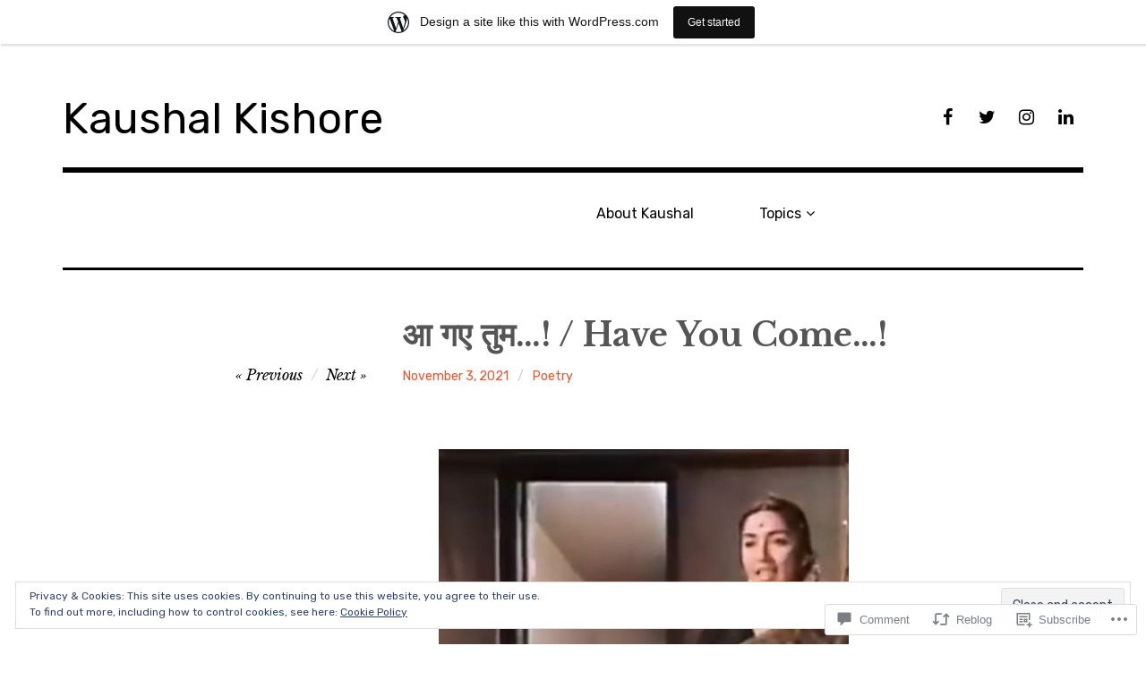

--- FILE ---
content_type: text/html; charset=UTF-8
request_url: https://kaushalkkishore.wordpress.com/2021/11/03/%E0%A4%86-%E0%A4%97%E0%A4%8F-%E0%A4%A4%E0%A5%81%E0%A4%AE-have-you-come/
body_size: 36177
content:
<!DOCTYPE html>
<html class="no-js" lang="en">
<head>
<meta charset="UTF-8">
<meta name="viewport" content="width=device-width, initial-scale=1">
<link rel="profile" href="http://gmpg.org/xfn/11">
<link rel="pingback" href="https://kaushalkkishore.wordpress.com/xmlrpc.php">
<title>आ गए तुम…!  /  Have You Come…! &#8211; Kaushal Kishore</title>
<meta name='robots' content='max-image-preview:large' />
<script>document.documentElement.className = document.documentElement.className.replace("no-js","js");</script>
<link rel='dns-prefetch' href='//s0.wp.com' />
<link rel='dns-prefetch' href='//widgets.wp.com' />
<link rel='dns-prefetch' href='//wordpress.com' />
<link rel='dns-prefetch' href='//fonts-api.wp.com' />
<link rel='dns-prefetch' href='//af.pubmine.com' />
<link rel="alternate" type="application/rss+xml" title="Kaushal Kishore &raquo; Feed" href="https://kaushalkkishore.wordpress.com/feed/" />
<link rel="alternate" type="application/rss+xml" title="Kaushal Kishore &raquo; Comments Feed" href="https://kaushalkkishore.wordpress.com/comments/feed/" />
<link rel="alternate" type="application/rss+xml" title="Kaushal Kishore &raquo; आ गए तुम…!  /  Have You&nbsp;Come…! Comments Feed" href="https://kaushalkkishore.wordpress.com/2021/11/03/%e0%a4%86-%e0%a4%97%e0%a4%8f-%e0%a4%a4%e0%a5%81%e0%a4%ae-have-you-come/feed/" />
	<script type="text/javascript">
		/* <![CDATA[ */
		function addLoadEvent(func) {
			var oldonload = window.onload;
			if (typeof window.onload != 'function') {
				window.onload = func;
			} else {
				window.onload = function () {
					oldonload();
					func();
				}
			}
		}
		/* ]]> */
	</script>
	<link crossorigin='anonymous' rel='stylesheet' id='all-css-0-1' href='/_static/??-eJx9jFsKAjEMRTdkjYNS8UNcS2caSqfpg0lKcfdORRQf+BM4ufceaEVNOQkmgVhVoep8YmjeOhQGrGuag0dFpoFgLGQEGViuhNuJeQO/BTNKMVN4MMSc+7GV1vGCXWJVySwf9E9JPuBLfKev+kjZPQfRLAHFJ6dGs8Baff/08SWeh6Me9GF30vv5BiA5ZKI=&cssminify=yes' type='text/css' media='all' />
<style id='wp-emoji-styles-inline-css'>

	img.wp-smiley, img.emoji {
		display: inline !important;
		border: none !important;
		box-shadow: none !important;
		height: 1em !important;
		width: 1em !important;
		margin: 0 0.07em !important;
		vertical-align: -0.1em !important;
		background: none !important;
		padding: 0 !important;
	}
/*# sourceURL=wp-emoji-styles-inline-css */
</style>
<link crossorigin='anonymous' rel='stylesheet' id='all-css-2-1' href='/wp-content/plugins/gutenberg-core/v22.4.0/build/styles/block-library/style.min.css?m=1768935615i&cssminify=yes' type='text/css' media='all' />
<style id='wp-block-library-inline-css'>
.has-text-align-justify {
	text-align:justify;
}
.has-text-align-justify{text-align:justify;}

/*# sourceURL=wp-block-library-inline-css */
</style><style id='wp-block-image-inline-css'>
.wp-block-image>a,.wp-block-image>figure>a{display:inline-block}.wp-block-image img{box-sizing:border-box;height:auto;max-width:100%;vertical-align:bottom}@media not (prefers-reduced-motion){.wp-block-image img.hide{visibility:hidden}.wp-block-image img.show{animation:show-content-image .4s}}.wp-block-image[style*=border-radius] img,.wp-block-image[style*=border-radius]>a{border-radius:inherit}.wp-block-image.has-custom-border img{box-sizing:border-box}.wp-block-image.aligncenter{text-align:center}.wp-block-image.alignfull>a,.wp-block-image.alignwide>a{width:100%}.wp-block-image.alignfull img,.wp-block-image.alignwide img{height:auto;width:100%}.wp-block-image .aligncenter,.wp-block-image .alignleft,.wp-block-image .alignright,.wp-block-image.aligncenter,.wp-block-image.alignleft,.wp-block-image.alignright{display:table}.wp-block-image .aligncenter>figcaption,.wp-block-image .alignleft>figcaption,.wp-block-image .alignright>figcaption,.wp-block-image.aligncenter>figcaption,.wp-block-image.alignleft>figcaption,.wp-block-image.alignright>figcaption{caption-side:bottom;display:table-caption}.wp-block-image .alignleft{float:left;margin:.5em 1em .5em 0}.wp-block-image .alignright{float:right;margin:.5em 0 .5em 1em}.wp-block-image .aligncenter{margin-left:auto;margin-right:auto}.wp-block-image :where(figcaption){margin-bottom:1em;margin-top:.5em}.wp-block-image.is-style-circle-mask img{border-radius:9999px}@supports ((-webkit-mask-image:none) or (mask-image:none)) or (-webkit-mask-image:none){.wp-block-image.is-style-circle-mask img{border-radius:0;-webkit-mask-image:url('data:image/svg+xml;utf8,<svg viewBox="0 0 100 100" xmlns="http://www.w3.org/2000/svg"><circle cx="50" cy="50" r="50"/></svg>');mask-image:url('data:image/svg+xml;utf8,<svg viewBox="0 0 100 100" xmlns="http://www.w3.org/2000/svg"><circle cx="50" cy="50" r="50"/></svg>');mask-mode:alpha;-webkit-mask-position:center;mask-position:center;-webkit-mask-repeat:no-repeat;mask-repeat:no-repeat;-webkit-mask-size:contain;mask-size:contain}}:root :where(.wp-block-image.is-style-rounded img,.wp-block-image .is-style-rounded img){border-radius:9999px}.wp-block-image figure{margin:0}.wp-lightbox-container{display:flex;flex-direction:column;position:relative}.wp-lightbox-container img{cursor:zoom-in}.wp-lightbox-container img:hover+button{opacity:1}.wp-lightbox-container button{align-items:center;backdrop-filter:blur(16px) saturate(180%);background-color:#5a5a5a40;border:none;border-radius:4px;cursor:zoom-in;display:flex;height:20px;justify-content:center;opacity:0;padding:0;position:absolute;right:16px;text-align:center;top:16px;width:20px;z-index:100}@media not (prefers-reduced-motion){.wp-lightbox-container button{transition:opacity .2s ease}}.wp-lightbox-container button:focus-visible{outline:3px auto #5a5a5a40;outline:3px auto -webkit-focus-ring-color;outline-offset:3px}.wp-lightbox-container button:hover{cursor:pointer;opacity:1}.wp-lightbox-container button:focus{opacity:1}.wp-lightbox-container button:focus,.wp-lightbox-container button:hover,.wp-lightbox-container button:not(:hover):not(:active):not(.has-background){background-color:#5a5a5a40;border:none}.wp-lightbox-overlay{box-sizing:border-box;cursor:zoom-out;height:100vh;left:0;overflow:hidden;position:fixed;top:0;visibility:hidden;width:100%;z-index:100000}.wp-lightbox-overlay .close-button{align-items:center;cursor:pointer;display:flex;justify-content:center;min-height:40px;min-width:40px;padding:0;position:absolute;right:calc(env(safe-area-inset-right) + 16px);top:calc(env(safe-area-inset-top) + 16px);z-index:5000000}.wp-lightbox-overlay .close-button:focus,.wp-lightbox-overlay .close-button:hover,.wp-lightbox-overlay .close-button:not(:hover):not(:active):not(.has-background){background:none;border:none}.wp-lightbox-overlay .lightbox-image-container{height:var(--wp--lightbox-container-height);left:50%;overflow:hidden;position:absolute;top:50%;transform:translate(-50%,-50%);transform-origin:top left;width:var(--wp--lightbox-container-width);z-index:9999999999}.wp-lightbox-overlay .wp-block-image{align-items:center;box-sizing:border-box;display:flex;height:100%;justify-content:center;margin:0;position:relative;transform-origin:0 0;width:100%;z-index:3000000}.wp-lightbox-overlay .wp-block-image img{height:var(--wp--lightbox-image-height);min-height:var(--wp--lightbox-image-height);min-width:var(--wp--lightbox-image-width);width:var(--wp--lightbox-image-width)}.wp-lightbox-overlay .wp-block-image figcaption{display:none}.wp-lightbox-overlay button{background:none;border:none}.wp-lightbox-overlay .scrim{background-color:#fff;height:100%;opacity:.9;position:absolute;width:100%;z-index:2000000}.wp-lightbox-overlay.active{visibility:visible}@media not (prefers-reduced-motion){.wp-lightbox-overlay.active{animation:turn-on-visibility .25s both}.wp-lightbox-overlay.active img{animation:turn-on-visibility .35s both}.wp-lightbox-overlay.show-closing-animation:not(.active){animation:turn-off-visibility .35s both}.wp-lightbox-overlay.show-closing-animation:not(.active) img{animation:turn-off-visibility .25s both}.wp-lightbox-overlay.zoom.active{animation:none;opacity:1;visibility:visible}.wp-lightbox-overlay.zoom.active .lightbox-image-container{animation:lightbox-zoom-in .4s}.wp-lightbox-overlay.zoom.active .lightbox-image-container img{animation:none}.wp-lightbox-overlay.zoom.active .scrim{animation:turn-on-visibility .4s forwards}.wp-lightbox-overlay.zoom.show-closing-animation:not(.active){animation:none}.wp-lightbox-overlay.zoom.show-closing-animation:not(.active) .lightbox-image-container{animation:lightbox-zoom-out .4s}.wp-lightbox-overlay.zoom.show-closing-animation:not(.active) .lightbox-image-container img{animation:none}.wp-lightbox-overlay.zoom.show-closing-animation:not(.active) .scrim{animation:turn-off-visibility .4s forwards}}@keyframes show-content-image{0%{visibility:hidden}99%{visibility:hidden}to{visibility:visible}}@keyframes turn-on-visibility{0%{opacity:0}to{opacity:1}}@keyframes turn-off-visibility{0%{opacity:1;visibility:visible}99%{opacity:0;visibility:visible}to{opacity:0;visibility:hidden}}@keyframes lightbox-zoom-in{0%{transform:translate(calc((-100vw + var(--wp--lightbox-scrollbar-width))/2 + var(--wp--lightbox-initial-left-position)),calc(-50vh + var(--wp--lightbox-initial-top-position))) scale(var(--wp--lightbox-scale))}to{transform:translate(-50%,-50%) scale(1)}}@keyframes lightbox-zoom-out{0%{transform:translate(-50%,-50%) scale(1);visibility:visible}99%{visibility:visible}to{transform:translate(calc((-100vw + var(--wp--lightbox-scrollbar-width))/2 + var(--wp--lightbox-initial-left-position)),calc(-50vh + var(--wp--lightbox-initial-top-position))) scale(var(--wp--lightbox-scale));visibility:hidden}}
/*# sourceURL=https://s0.wp.com/wp-content/plugins/gutenberg-core/v22.4.0/build/styles/block-library/image/style.min.css */
</style>
<style id='wp-block-paragraph-inline-css'>
.is-small-text{font-size:.875em}.is-regular-text{font-size:1em}.is-large-text{font-size:2.25em}.is-larger-text{font-size:3em}.has-drop-cap:not(:focus):first-letter{float:left;font-size:8.4em;font-style:normal;font-weight:100;line-height:.68;margin:.05em .1em 0 0;text-transform:uppercase}body.rtl .has-drop-cap:not(:focus):first-letter{float:none;margin-left:.1em}p.has-drop-cap.has-background{overflow:hidden}:root :where(p.has-background){padding:1.25em 2.375em}:where(p.has-text-color:not(.has-link-color)) a{color:inherit}p.has-text-align-left[style*="writing-mode:vertical-lr"],p.has-text-align-right[style*="writing-mode:vertical-rl"]{rotate:180deg}
/*# sourceURL=https://s0.wp.com/wp-content/plugins/gutenberg-core/v22.4.0/build/styles/block-library/paragraph/style.min.css */
</style>
<style id='global-styles-inline-css'>
:root{--wp--preset--aspect-ratio--square: 1;--wp--preset--aspect-ratio--4-3: 4/3;--wp--preset--aspect-ratio--3-4: 3/4;--wp--preset--aspect-ratio--3-2: 3/2;--wp--preset--aspect-ratio--2-3: 2/3;--wp--preset--aspect-ratio--16-9: 16/9;--wp--preset--aspect-ratio--9-16: 9/16;--wp--preset--color--black: #000000;--wp--preset--color--cyan-bluish-gray: #abb8c3;--wp--preset--color--white: #ffffff;--wp--preset--color--pale-pink: #f78da7;--wp--preset--color--vivid-red: #cf2e2e;--wp--preset--color--luminous-vivid-orange: #ff6900;--wp--preset--color--luminous-vivid-amber: #fcb900;--wp--preset--color--light-green-cyan: #7bdcb5;--wp--preset--color--vivid-green-cyan: #00d084;--wp--preset--color--pale-cyan-blue: #8ed1fc;--wp--preset--color--vivid-cyan-blue: #0693e3;--wp--preset--color--vivid-purple: #9b51e0;--wp--preset--color--dark-gray: #666666;--wp--preset--color--medium-gray: #999999;--wp--preset--color--light-gray: #cccccc;--wp--preset--color--red: #f35029;--wp--preset--color--dark-red: #aa2e11;--wp--preset--gradient--vivid-cyan-blue-to-vivid-purple: linear-gradient(135deg,rgb(6,147,227) 0%,rgb(155,81,224) 100%);--wp--preset--gradient--light-green-cyan-to-vivid-green-cyan: linear-gradient(135deg,rgb(122,220,180) 0%,rgb(0,208,130) 100%);--wp--preset--gradient--luminous-vivid-amber-to-luminous-vivid-orange: linear-gradient(135deg,rgb(252,185,0) 0%,rgb(255,105,0) 100%);--wp--preset--gradient--luminous-vivid-orange-to-vivid-red: linear-gradient(135deg,rgb(255,105,0) 0%,rgb(207,46,46) 100%);--wp--preset--gradient--very-light-gray-to-cyan-bluish-gray: linear-gradient(135deg,rgb(238,238,238) 0%,rgb(169,184,195) 100%);--wp--preset--gradient--cool-to-warm-spectrum: linear-gradient(135deg,rgb(74,234,220) 0%,rgb(151,120,209) 20%,rgb(207,42,186) 40%,rgb(238,44,130) 60%,rgb(251,105,98) 80%,rgb(254,248,76) 100%);--wp--preset--gradient--blush-light-purple: linear-gradient(135deg,rgb(255,206,236) 0%,rgb(152,150,240) 100%);--wp--preset--gradient--blush-bordeaux: linear-gradient(135deg,rgb(254,205,165) 0%,rgb(254,45,45) 50%,rgb(107,0,62) 100%);--wp--preset--gradient--luminous-dusk: linear-gradient(135deg,rgb(255,203,112) 0%,rgb(199,81,192) 50%,rgb(65,88,208) 100%);--wp--preset--gradient--pale-ocean: linear-gradient(135deg,rgb(255,245,203) 0%,rgb(182,227,212) 50%,rgb(51,167,181) 100%);--wp--preset--gradient--electric-grass: linear-gradient(135deg,rgb(202,248,128) 0%,rgb(113,206,126) 100%);--wp--preset--gradient--midnight: linear-gradient(135deg,rgb(2,3,129) 0%,rgb(40,116,252) 100%);--wp--preset--font-size--small: 13px;--wp--preset--font-size--medium: 20px;--wp--preset--font-size--large: 36px;--wp--preset--font-size--x-large: 42px;--wp--preset--font-family--albert-sans: 'Albert Sans', sans-serif;--wp--preset--font-family--alegreya: Alegreya, serif;--wp--preset--font-family--arvo: Arvo, serif;--wp--preset--font-family--bodoni-moda: 'Bodoni Moda', serif;--wp--preset--font-family--bricolage-grotesque: 'Bricolage Grotesque', sans-serif;--wp--preset--font-family--cabin: Cabin, sans-serif;--wp--preset--font-family--chivo: Chivo, sans-serif;--wp--preset--font-family--commissioner: Commissioner, sans-serif;--wp--preset--font-family--cormorant: Cormorant, serif;--wp--preset--font-family--courier-prime: 'Courier Prime', monospace;--wp--preset--font-family--crimson-pro: 'Crimson Pro', serif;--wp--preset--font-family--dm-mono: 'DM Mono', monospace;--wp--preset--font-family--dm-sans: 'DM Sans', sans-serif;--wp--preset--font-family--dm-serif-display: 'DM Serif Display', serif;--wp--preset--font-family--domine: Domine, serif;--wp--preset--font-family--eb-garamond: 'EB Garamond', serif;--wp--preset--font-family--epilogue: Epilogue, sans-serif;--wp--preset--font-family--fahkwang: Fahkwang, sans-serif;--wp--preset--font-family--figtree: Figtree, sans-serif;--wp--preset--font-family--fira-sans: 'Fira Sans', sans-serif;--wp--preset--font-family--fjalla-one: 'Fjalla One', sans-serif;--wp--preset--font-family--fraunces: Fraunces, serif;--wp--preset--font-family--gabarito: Gabarito, system-ui;--wp--preset--font-family--ibm-plex-mono: 'IBM Plex Mono', monospace;--wp--preset--font-family--ibm-plex-sans: 'IBM Plex Sans', sans-serif;--wp--preset--font-family--ibarra-real-nova: 'Ibarra Real Nova', serif;--wp--preset--font-family--instrument-serif: 'Instrument Serif', serif;--wp--preset--font-family--inter: Inter, sans-serif;--wp--preset--font-family--josefin-sans: 'Josefin Sans', sans-serif;--wp--preset--font-family--jost: Jost, sans-serif;--wp--preset--font-family--libre-baskerville: 'Libre Baskerville', serif;--wp--preset--font-family--libre-franklin: 'Libre Franklin', sans-serif;--wp--preset--font-family--literata: Literata, serif;--wp--preset--font-family--lora: Lora, serif;--wp--preset--font-family--merriweather: Merriweather, serif;--wp--preset--font-family--montserrat: Montserrat, sans-serif;--wp--preset--font-family--newsreader: Newsreader, serif;--wp--preset--font-family--noto-sans-mono: 'Noto Sans Mono', sans-serif;--wp--preset--font-family--nunito: Nunito, sans-serif;--wp--preset--font-family--open-sans: 'Open Sans', sans-serif;--wp--preset--font-family--overpass: Overpass, sans-serif;--wp--preset--font-family--pt-serif: 'PT Serif', serif;--wp--preset--font-family--petrona: Petrona, serif;--wp--preset--font-family--piazzolla: Piazzolla, serif;--wp--preset--font-family--playfair-display: 'Playfair Display', serif;--wp--preset--font-family--plus-jakarta-sans: 'Plus Jakarta Sans', sans-serif;--wp--preset--font-family--poppins: Poppins, sans-serif;--wp--preset--font-family--raleway: Raleway, sans-serif;--wp--preset--font-family--roboto: Roboto, sans-serif;--wp--preset--font-family--roboto-slab: 'Roboto Slab', serif;--wp--preset--font-family--rubik: Rubik, sans-serif;--wp--preset--font-family--rufina: Rufina, serif;--wp--preset--font-family--sora: Sora, sans-serif;--wp--preset--font-family--source-sans-3: 'Source Sans 3', sans-serif;--wp--preset--font-family--source-serif-4: 'Source Serif 4', serif;--wp--preset--font-family--space-mono: 'Space Mono', monospace;--wp--preset--font-family--syne: Syne, sans-serif;--wp--preset--font-family--texturina: Texturina, serif;--wp--preset--font-family--urbanist: Urbanist, sans-serif;--wp--preset--font-family--work-sans: 'Work Sans', sans-serif;--wp--preset--spacing--20: 0.44rem;--wp--preset--spacing--30: 0.67rem;--wp--preset--spacing--40: 1rem;--wp--preset--spacing--50: 1.5rem;--wp--preset--spacing--60: 2.25rem;--wp--preset--spacing--70: 3.38rem;--wp--preset--spacing--80: 5.06rem;--wp--preset--shadow--natural: 6px 6px 9px rgba(0, 0, 0, 0.2);--wp--preset--shadow--deep: 12px 12px 50px rgba(0, 0, 0, 0.4);--wp--preset--shadow--sharp: 6px 6px 0px rgba(0, 0, 0, 0.2);--wp--preset--shadow--outlined: 6px 6px 0px -3px rgb(255, 255, 255), 6px 6px rgb(0, 0, 0);--wp--preset--shadow--crisp: 6px 6px 0px rgb(0, 0, 0);}:where(body) { margin: 0; }:where(.is-layout-flex){gap: 0.5em;}:where(.is-layout-grid){gap: 0.5em;}body .is-layout-flex{display: flex;}.is-layout-flex{flex-wrap: wrap;align-items: center;}.is-layout-flex > :is(*, div){margin: 0;}body .is-layout-grid{display: grid;}.is-layout-grid > :is(*, div){margin: 0;}body{padding-top: 0px;padding-right: 0px;padding-bottom: 0px;padding-left: 0px;}:root :where(.wp-element-button, .wp-block-button__link){background-color: #32373c;border-width: 0;color: #fff;font-family: inherit;font-size: inherit;font-style: inherit;font-weight: inherit;letter-spacing: inherit;line-height: inherit;padding-top: calc(0.667em + 2px);padding-right: calc(1.333em + 2px);padding-bottom: calc(0.667em + 2px);padding-left: calc(1.333em + 2px);text-decoration: none;text-transform: inherit;}.has-black-color{color: var(--wp--preset--color--black) !important;}.has-cyan-bluish-gray-color{color: var(--wp--preset--color--cyan-bluish-gray) !important;}.has-white-color{color: var(--wp--preset--color--white) !important;}.has-pale-pink-color{color: var(--wp--preset--color--pale-pink) !important;}.has-vivid-red-color{color: var(--wp--preset--color--vivid-red) !important;}.has-luminous-vivid-orange-color{color: var(--wp--preset--color--luminous-vivid-orange) !important;}.has-luminous-vivid-amber-color{color: var(--wp--preset--color--luminous-vivid-amber) !important;}.has-light-green-cyan-color{color: var(--wp--preset--color--light-green-cyan) !important;}.has-vivid-green-cyan-color{color: var(--wp--preset--color--vivid-green-cyan) !important;}.has-pale-cyan-blue-color{color: var(--wp--preset--color--pale-cyan-blue) !important;}.has-vivid-cyan-blue-color{color: var(--wp--preset--color--vivid-cyan-blue) !important;}.has-vivid-purple-color{color: var(--wp--preset--color--vivid-purple) !important;}.has-dark-gray-color{color: var(--wp--preset--color--dark-gray) !important;}.has-medium-gray-color{color: var(--wp--preset--color--medium-gray) !important;}.has-light-gray-color{color: var(--wp--preset--color--light-gray) !important;}.has-red-color{color: var(--wp--preset--color--red) !important;}.has-dark-red-color{color: var(--wp--preset--color--dark-red) !important;}.has-black-background-color{background-color: var(--wp--preset--color--black) !important;}.has-cyan-bluish-gray-background-color{background-color: var(--wp--preset--color--cyan-bluish-gray) !important;}.has-white-background-color{background-color: var(--wp--preset--color--white) !important;}.has-pale-pink-background-color{background-color: var(--wp--preset--color--pale-pink) !important;}.has-vivid-red-background-color{background-color: var(--wp--preset--color--vivid-red) !important;}.has-luminous-vivid-orange-background-color{background-color: var(--wp--preset--color--luminous-vivid-orange) !important;}.has-luminous-vivid-amber-background-color{background-color: var(--wp--preset--color--luminous-vivid-amber) !important;}.has-light-green-cyan-background-color{background-color: var(--wp--preset--color--light-green-cyan) !important;}.has-vivid-green-cyan-background-color{background-color: var(--wp--preset--color--vivid-green-cyan) !important;}.has-pale-cyan-blue-background-color{background-color: var(--wp--preset--color--pale-cyan-blue) !important;}.has-vivid-cyan-blue-background-color{background-color: var(--wp--preset--color--vivid-cyan-blue) !important;}.has-vivid-purple-background-color{background-color: var(--wp--preset--color--vivid-purple) !important;}.has-dark-gray-background-color{background-color: var(--wp--preset--color--dark-gray) !important;}.has-medium-gray-background-color{background-color: var(--wp--preset--color--medium-gray) !important;}.has-light-gray-background-color{background-color: var(--wp--preset--color--light-gray) !important;}.has-red-background-color{background-color: var(--wp--preset--color--red) !important;}.has-dark-red-background-color{background-color: var(--wp--preset--color--dark-red) !important;}.has-black-border-color{border-color: var(--wp--preset--color--black) !important;}.has-cyan-bluish-gray-border-color{border-color: var(--wp--preset--color--cyan-bluish-gray) !important;}.has-white-border-color{border-color: var(--wp--preset--color--white) !important;}.has-pale-pink-border-color{border-color: var(--wp--preset--color--pale-pink) !important;}.has-vivid-red-border-color{border-color: var(--wp--preset--color--vivid-red) !important;}.has-luminous-vivid-orange-border-color{border-color: var(--wp--preset--color--luminous-vivid-orange) !important;}.has-luminous-vivid-amber-border-color{border-color: var(--wp--preset--color--luminous-vivid-amber) !important;}.has-light-green-cyan-border-color{border-color: var(--wp--preset--color--light-green-cyan) !important;}.has-vivid-green-cyan-border-color{border-color: var(--wp--preset--color--vivid-green-cyan) !important;}.has-pale-cyan-blue-border-color{border-color: var(--wp--preset--color--pale-cyan-blue) !important;}.has-vivid-cyan-blue-border-color{border-color: var(--wp--preset--color--vivid-cyan-blue) !important;}.has-vivid-purple-border-color{border-color: var(--wp--preset--color--vivid-purple) !important;}.has-dark-gray-border-color{border-color: var(--wp--preset--color--dark-gray) !important;}.has-medium-gray-border-color{border-color: var(--wp--preset--color--medium-gray) !important;}.has-light-gray-border-color{border-color: var(--wp--preset--color--light-gray) !important;}.has-red-border-color{border-color: var(--wp--preset--color--red) !important;}.has-dark-red-border-color{border-color: var(--wp--preset--color--dark-red) !important;}.has-vivid-cyan-blue-to-vivid-purple-gradient-background{background: var(--wp--preset--gradient--vivid-cyan-blue-to-vivid-purple) !important;}.has-light-green-cyan-to-vivid-green-cyan-gradient-background{background: var(--wp--preset--gradient--light-green-cyan-to-vivid-green-cyan) !important;}.has-luminous-vivid-amber-to-luminous-vivid-orange-gradient-background{background: var(--wp--preset--gradient--luminous-vivid-amber-to-luminous-vivid-orange) !important;}.has-luminous-vivid-orange-to-vivid-red-gradient-background{background: var(--wp--preset--gradient--luminous-vivid-orange-to-vivid-red) !important;}.has-very-light-gray-to-cyan-bluish-gray-gradient-background{background: var(--wp--preset--gradient--very-light-gray-to-cyan-bluish-gray) !important;}.has-cool-to-warm-spectrum-gradient-background{background: var(--wp--preset--gradient--cool-to-warm-spectrum) !important;}.has-blush-light-purple-gradient-background{background: var(--wp--preset--gradient--blush-light-purple) !important;}.has-blush-bordeaux-gradient-background{background: var(--wp--preset--gradient--blush-bordeaux) !important;}.has-luminous-dusk-gradient-background{background: var(--wp--preset--gradient--luminous-dusk) !important;}.has-pale-ocean-gradient-background{background: var(--wp--preset--gradient--pale-ocean) !important;}.has-electric-grass-gradient-background{background: var(--wp--preset--gradient--electric-grass) !important;}.has-midnight-gradient-background{background: var(--wp--preset--gradient--midnight) !important;}.has-small-font-size{font-size: var(--wp--preset--font-size--small) !important;}.has-medium-font-size{font-size: var(--wp--preset--font-size--medium) !important;}.has-large-font-size{font-size: var(--wp--preset--font-size--large) !important;}.has-x-large-font-size{font-size: var(--wp--preset--font-size--x-large) !important;}.has-albert-sans-font-family{font-family: var(--wp--preset--font-family--albert-sans) !important;}.has-alegreya-font-family{font-family: var(--wp--preset--font-family--alegreya) !important;}.has-arvo-font-family{font-family: var(--wp--preset--font-family--arvo) !important;}.has-bodoni-moda-font-family{font-family: var(--wp--preset--font-family--bodoni-moda) !important;}.has-bricolage-grotesque-font-family{font-family: var(--wp--preset--font-family--bricolage-grotesque) !important;}.has-cabin-font-family{font-family: var(--wp--preset--font-family--cabin) !important;}.has-chivo-font-family{font-family: var(--wp--preset--font-family--chivo) !important;}.has-commissioner-font-family{font-family: var(--wp--preset--font-family--commissioner) !important;}.has-cormorant-font-family{font-family: var(--wp--preset--font-family--cormorant) !important;}.has-courier-prime-font-family{font-family: var(--wp--preset--font-family--courier-prime) !important;}.has-crimson-pro-font-family{font-family: var(--wp--preset--font-family--crimson-pro) !important;}.has-dm-mono-font-family{font-family: var(--wp--preset--font-family--dm-mono) !important;}.has-dm-sans-font-family{font-family: var(--wp--preset--font-family--dm-sans) !important;}.has-dm-serif-display-font-family{font-family: var(--wp--preset--font-family--dm-serif-display) !important;}.has-domine-font-family{font-family: var(--wp--preset--font-family--domine) !important;}.has-eb-garamond-font-family{font-family: var(--wp--preset--font-family--eb-garamond) !important;}.has-epilogue-font-family{font-family: var(--wp--preset--font-family--epilogue) !important;}.has-fahkwang-font-family{font-family: var(--wp--preset--font-family--fahkwang) !important;}.has-figtree-font-family{font-family: var(--wp--preset--font-family--figtree) !important;}.has-fira-sans-font-family{font-family: var(--wp--preset--font-family--fira-sans) !important;}.has-fjalla-one-font-family{font-family: var(--wp--preset--font-family--fjalla-one) !important;}.has-fraunces-font-family{font-family: var(--wp--preset--font-family--fraunces) !important;}.has-gabarito-font-family{font-family: var(--wp--preset--font-family--gabarito) !important;}.has-ibm-plex-mono-font-family{font-family: var(--wp--preset--font-family--ibm-plex-mono) !important;}.has-ibm-plex-sans-font-family{font-family: var(--wp--preset--font-family--ibm-plex-sans) !important;}.has-ibarra-real-nova-font-family{font-family: var(--wp--preset--font-family--ibarra-real-nova) !important;}.has-instrument-serif-font-family{font-family: var(--wp--preset--font-family--instrument-serif) !important;}.has-inter-font-family{font-family: var(--wp--preset--font-family--inter) !important;}.has-josefin-sans-font-family{font-family: var(--wp--preset--font-family--josefin-sans) !important;}.has-jost-font-family{font-family: var(--wp--preset--font-family--jost) !important;}.has-libre-baskerville-font-family{font-family: var(--wp--preset--font-family--libre-baskerville) !important;}.has-libre-franklin-font-family{font-family: var(--wp--preset--font-family--libre-franklin) !important;}.has-literata-font-family{font-family: var(--wp--preset--font-family--literata) !important;}.has-lora-font-family{font-family: var(--wp--preset--font-family--lora) !important;}.has-merriweather-font-family{font-family: var(--wp--preset--font-family--merriweather) !important;}.has-montserrat-font-family{font-family: var(--wp--preset--font-family--montserrat) !important;}.has-newsreader-font-family{font-family: var(--wp--preset--font-family--newsreader) !important;}.has-noto-sans-mono-font-family{font-family: var(--wp--preset--font-family--noto-sans-mono) !important;}.has-nunito-font-family{font-family: var(--wp--preset--font-family--nunito) !important;}.has-open-sans-font-family{font-family: var(--wp--preset--font-family--open-sans) !important;}.has-overpass-font-family{font-family: var(--wp--preset--font-family--overpass) !important;}.has-pt-serif-font-family{font-family: var(--wp--preset--font-family--pt-serif) !important;}.has-petrona-font-family{font-family: var(--wp--preset--font-family--petrona) !important;}.has-piazzolla-font-family{font-family: var(--wp--preset--font-family--piazzolla) !important;}.has-playfair-display-font-family{font-family: var(--wp--preset--font-family--playfair-display) !important;}.has-plus-jakarta-sans-font-family{font-family: var(--wp--preset--font-family--plus-jakarta-sans) !important;}.has-poppins-font-family{font-family: var(--wp--preset--font-family--poppins) !important;}.has-raleway-font-family{font-family: var(--wp--preset--font-family--raleway) !important;}.has-roboto-font-family{font-family: var(--wp--preset--font-family--roboto) !important;}.has-roboto-slab-font-family{font-family: var(--wp--preset--font-family--roboto-slab) !important;}.has-rubik-font-family{font-family: var(--wp--preset--font-family--rubik) !important;}.has-rufina-font-family{font-family: var(--wp--preset--font-family--rufina) !important;}.has-sora-font-family{font-family: var(--wp--preset--font-family--sora) !important;}.has-source-sans-3-font-family{font-family: var(--wp--preset--font-family--source-sans-3) !important;}.has-source-serif-4-font-family{font-family: var(--wp--preset--font-family--source-serif-4) !important;}.has-space-mono-font-family{font-family: var(--wp--preset--font-family--space-mono) !important;}.has-syne-font-family{font-family: var(--wp--preset--font-family--syne) !important;}.has-texturina-font-family{font-family: var(--wp--preset--font-family--texturina) !important;}.has-urbanist-font-family{font-family: var(--wp--preset--font-family--urbanist) !important;}.has-work-sans-font-family{font-family: var(--wp--preset--font-family--work-sans) !important;}
/*# sourceURL=global-styles-inline-css */
</style>

<style id='classic-theme-styles-inline-css'>
.wp-block-button__link{background-color:#32373c;border-radius:9999px;box-shadow:none;color:#fff;font-size:1.125em;padding:calc(.667em + 2px) calc(1.333em + 2px);text-decoration:none}.wp-block-file__button{background:#32373c;color:#fff}.wp-block-accordion-heading{margin:0}.wp-block-accordion-heading__toggle{background-color:inherit!important;color:inherit!important}.wp-block-accordion-heading__toggle:not(:focus-visible){outline:none}.wp-block-accordion-heading__toggle:focus,.wp-block-accordion-heading__toggle:hover{background-color:inherit!important;border:none;box-shadow:none;color:inherit;padding:var(--wp--preset--spacing--20,1em) 0;text-decoration:none}.wp-block-accordion-heading__toggle:focus-visible{outline:auto;outline-offset:0}
/*# sourceURL=/wp-content/plugins/gutenberg-core/v22.4.0/build/styles/block-library/classic.min.css */
</style>
<link crossorigin='anonymous' rel='stylesheet' id='all-css-4-1' href='/_static/??-eJx9jlmOAjEMRC+E2zTDsHwgjoKStAWBOIlip9HcftJCLAKJH0uuqlc2XjO4FJWiYg716KOgSzYkdxFcdP2m60E850BQaOyWOHjRRwJE/wJ1TmSGL0Vc4dlVqOmcjU4JpsEbCsQt9g275saAtbmQCLTJvjLoqYHyjTuTZuMu0KRbxc1ATinezcNIcUgFTdXERtW7DwylOLTVhwFHKradbuL0s7zv0zN73vXr1eZnvvzdLs7/kHh+KQ==&cssminify=yes' type='text/css' media='all' />
<link rel='stylesheet' id='verbum-gutenberg-css-css' href='https://widgets.wp.com/verbum-block-editor/block-editor.css?ver=1738686361' media='all' />
<link crossorigin='anonymous' rel='stylesheet' id='all-css-6-1' href='/_static/??/wp-content/mu-plugins/comment-likes/css/comment-likes.css,/i/noticons/noticons.css?m=1436783281j&cssminify=yes' type='text/css' media='all' />
<link rel='stylesheet' id='rebalance-fonts-css' href='https://fonts-api.wp.com/css?family=Rubik%3A400%2C500%2C700%2C900%2C400italic%2C700italic%7CLibre+Baskerville%3A700%2C900%2C400italic&#038;subset=latin%2Clatin-ext' media='all' />
<link crossorigin='anonymous' rel='stylesheet' id='all-css-8-1' href='/_static/??-eJyNjlEKwjAMQC9kDaND8UM8SxuyWm2bsrSU3d4OfxyC7i+PvBcCLSvkVCgVKHeKJJCrhZmsCSYhwdSXyjQSjls4osgB/uVSlrBTtYHxKftcn/B9WrWMHL+iWFUO1fkkaxTY9dFBtz7wV+SIVX/HFM9pA2oKxs9reovX4TwOp4vWo368AKNNejU=&cssminify=yes' type='text/css' media='all' />
<style id='rebalance-style-inline-css'>
.entry-tags, .entry-meta .author { clip: rect(1px, 1px, 1px, 1px); height: 1px; position: absolute; overflow: hidden; width: 1px; }
/*# sourceURL=rebalance-style-inline-css */
</style>
<link crossorigin='anonymous' rel='stylesheet' id='print-css-9-1' href='/wp-content/mu-plugins/global-print/global-print.css?m=1465851035i&cssminify=yes' type='text/css' media='print' />
<style id='jetpack-global-styles-frontend-style-inline-css'>
:root { --font-headings: unset; --font-base: unset; --font-headings-default: -apple-system,BlinkMacSystemFont,"Segoe UI",Roboto,Oxygen-Sans,Ubuntu,Cantarell,"Helvetica Neue",sans-serif; --font-base-default: -apple-system,BlinkMacSystemFont,"Segoe UI",Roboto,Oxygen-Sans,Ubuntu,Cantarell,"Helvetica Neue",sans-serif;}
/*# sourceURL=jetpack-global-styles-frontend-style-inline-css */
</style>
<link crossorigin='anonymous' rel='stylesheet' id='all-css-12-1' href='/_static/??-eJyNjcEKwjAQRH/IuFRT6kX8FNkmS5K6yQY3Qfx7bfEiXrwM82B4A49qnJRGpUHupnIPqSgs1Cq624chi6zhO5OCRryTR++fW00l7J3qDv43XVNxoOISsmEJol/wY2uR8vs3WggsM/I6uOTzMI3Hw8lOg11eUT1JKA==&cssminify=yes' type='text/css' media='all' />
<script type="text/javascript" id="jetpack_related-posts-js-extra">
/* <![CDATA[ */
var related_posts_js_options = {"post_heading":"h4"};
//# sourceURL=jetpack_related-posts-js-extra
/* ]]> */
</script>
<script type="text/javascript" id="wpcom-actionbar-placeholder-js-extra">
/* <![CDATA[ */
var actionbardata = {"siteID":"170944389","postID":"4206","siteURL":"https://kaushalkkishore.wordpress.com","xhrURL":"https://kaushalkkishore.wordpress.com/wp-admin/admin-ajax.php","nonce":"da64b6e1d0","isLoggedIn":"","statusMessage":"","subsEmailDefault":"instantly","proxyScriptUrl":"https://s0.wp.com/wp-content/js/wpcom-proxy-request.js?m=1513050504i&amp;ver=20211021","shortlink":"https://wp.me/pbzgrz-15Q","i18n":{"followedText":"New posts from this site will now appear in your \u003Ca href=\"https://wordpress.com/reader\"\u003EReader\u003C/a\u003E","foldBar":"Collapse this bar","unfoldBar":"Expand this bar","shortLinkCopied":"Shortlink copied to clipboard."}};
//# sourceURL=wpcom-actionbar-placeholder-js-extra
/* ]]> */
</script>
<script type="text/javascript" id="jetpack-mu-wpcom-settings-js-before">
/* <![CDATA[ */
var JETPACK_MU_WPCOM_SETTINGS = {"assetsUrl":"https://s0.wp.com/wp-content/mu-plugins/jetpack-mu-wpcom-plugin/moon/jetpack_vendor/automattic/jetpack-mu-wpcom/src/build/"};
//# sourceURL=jetpack-mu-wpcom-settings-js-before
/* ]]> */
</script>
<script crossorigin='anonymous' type='text/javascript'  src='/_static/??-eJx1j10KwjAQhC/kdmuh+iQeRdIkhMRkN+bH2tvbYpUK+jQMM3zD4BhBMhVNBUOF6KuxlNHpEoW8rh4DM+HFksShWq8waS+KVhA5l/ztmmCpcXmHG7CbO75ATPyY3tkM81XpvITuVnWaVtkC/pYgWJPm0V9rg2fzOTJyUkJlkF7k/ALJEPHeLQLEBEbFNCPO4bQ/9n3bHrqud0+pPGch'></script>
<script type="text/javascript" id="rlt-proxy-js-after">
/* <![CDATA[ */
	rltInitialize( {"token":null,"iframeOrigins":["https:\/\/widgets.wp.com"]} );
//# sourceURL=rlt-proxy-js-after
/* ]]> */
</script>
<link rel="EditURI" type="application/rsd+xml" title="RSD" href="https://kaushalkkishore.wordpress.com/xmlrpc.php?rsd" />
<meta name="generator" content="WordPress.com" />
<link rel="canonical" href="https://kaushalkkishore.wordpress.com/2021/11/03/%e0%a4%86-%e0%a4%97%e0%a4%8f-%e0%a4%a4%e0%a5%81%e0%a4%ae-have-you-come/" />
<link rel='shortlink' href='https://wp.me/pbzgrz-15Q' />
<link rel="alternate" type="application/json+oembed" href="https://public-api.wordpress.com/oembed/?format=json&amp;url=https%3A%2F%2Fkaushalkkishore.wordpress.com%2F2021%2F11%2F03%2F%25e0%25a4%2586-%25e0%25a4%2597%25e0%25a4%258f-%25e0%25a4%25a4%25e0%25a5%2581%25e0%25a4%25ae-have-you-come%2F&amp;for=wpcom-auto-discovery" /><link rel="alternate" type="application/xml+oembed" href="https://public-api.wordpress.com/oembed/?format=xml&amp;url=https%3A%2F%2Fkaushalkkishore.wordpress.com%2F2021%2F11%2F03%2F%25e0%25a4%2586-%25e0%25a4%2597%25e0%25a4%258f-%25e0%25a4%25a4%25e0%25a5%2581%25e0%25a4%25ae-have-you-come%2F&amp;for=wpcom-auto-discovery" />
<!-- Jetpack Open Graph Tags -->
<meta property="og:type" content="article" />
<meta property="og:title" content="आ गए तुम…!  /  Have You Come…!" />
<meta property="og:url" content="https://kaushalkkishore.wordpress.com/2021/11/03/%e0%a4%86-%e0%a4%97%e0%a4%8f-%e0%a4%a4%e0%a5%81%e0%a4%ae-have-you-come/" />
<meta property="og:description" content="Today I came across a very nice poem written by a little-known poetess, Nidhi Saxena from Bhopal. This poem has been stated to be written by great literateurs like Mahashweta Devi and Mahadevi Varm…" />
<meta property="article:published_time" content="2021-11-03T06:22:16+00:00" />
<meta property="article:modified_time" content="2021-11-03T07:42:21+00:00" />
<meta property="og:site_name" content="Kaushal Kishore" />
<meta property="og:image" content="https://kaushalkkishore.wordpress.com/wp-content/uploads/2021/11/img-20211103-wa00104374315490059619329.jpg" />
<meta property="og:image:width" content="458" />
<meta property="og:image:height" content="397" />
<meta property="og:image:alt" content="" />
<meta property="og:locale" content="en_US" />
<meta property="fb:app_id" content="249643311490" />
<meta property="article:publisher" content="https://www.facebook.com/WordPresscom" />
<meta name="twitter:creator" content="@kaushalkkishore" />
<meta name="twitter:site" content="@kaushalkkishore" />
<meta name="twitter:text:title" content="आ गए तुम…!  /  Have You&nbsp;Come…!" />
<meta name="twitter:image" content="https://kaushalkkishore.wordpress.com/wp-content/uploads/2021/11/img-20211103-wa00104374315490059619329.jpg?w=640" />
<meta name="twitter:card" content="summary_large_image" />

<!-- End Jetpack Open Graph Tags -->
<link rel="search" type="application/opensearchdescription+xml" href="https://kaushalkkishore.wordpress.com/osd.xml" title="Kaushal Kishore" />
<link rel="search" type="application/opensearchdescription+xml" href="https://s1.wp.com/opensearch.xml" title="WordPress.com" />
<meta name="description" content="Today I came across a very nice poem written by a little-known poetess, Nidhi Saxena from Bhopal. This poem has been stated to be written by great literateurs like Mahashweta Devi and Mahadevi Varma in social media. I don&#039;t know who misrepresents and why. As I liked this poem very much, I give hereunder the&hellip;" />
<script type="text/javascript">
/* <![CDATA[ */
var wa_client = {}; wa_client.cmd = []; wa_client.config = { 'blog_id': 170944389, 'blog_language': 'en', 'is_wordads': false, 'hosting_type': 0, 'afp_account_id': null, 'afp_host_id': 5038568878849053, 'theme': 'pub/rebalance', '_': { 'title': 'Advertisement', 'privacy_settings': 'Privacy Settings' }, 'formats': [ 'inline', 'belowpost', 'bottom_sticky', 'sidebar_sticky_right', 'sidebar', 'gutenberg_rectangle', 'gutenberg_leaderboard', 'gutenberg_mobile_leaderboard', 'gutenberg_skyscraper' ] };
/* ]]> */
</script>
		<script type="text/javascript">

			window.doNotSellCallback = function() {

				var linkElements = [
					'a[href="https://wordpress.com/?ref=footer_blog"]',
					'a[href="https://wordpress.com/?ref=footer_website"]',
					'a[href="https://wordpress.com/?ref=vertical_footer"]',
					'a[href^="https://wordpress.com/?ref=footer_segment_"]',
				].join(',');

				var dnsLink = document.createElement( 'a' );
				dnsLink.href = 'https://wordpress.com/advertising-program-optout/';
				dnsLink.classList.add( 'do-not-sell-link' );
				dnsLink.rel = 'nofollow';
				dnsLink.style.marginLeft = '0.5em';
				dnsLink.textContent = 'Do Not Sell or Share My Personal Information';

				var creditLinks = document.querySelectorAll( linkElements );

				if ( 0 === creditLinks.length ) {
					return false;
				}

				Array.prototype.forEach.call( creditLinks, function( el ) {
					el.insertAdjacentElement( 'afterend', dnsLink );
				});

				return true;
			};

		</script>
		<link rel="icon" href="https://kaushalkkishore.wordpress.com/wp-content/uploads/2020/11/cropped-kk-dp-new.png?w=32" sizes="32x32" />
<link rel="icon" href="https://kaushalkkishore.wordpress.com/wp-content/uploads/2020/11/cropped-kk-dp-new.png?w=192" sizes="192x192" />
<link rel="apple-touch-icon" href="https://kaushalkkishore.wordpress.com/wp-content/uploads/2020/11/cropped-kk-dp-new.png?w=180" />
<meta name="msapplication-TileImage" content="https://kaushalkkishore.wordpress.com/wp-content/uploads/2020/11/cropped-kk-dp-new.png?w=270" />
<script type="text/javascript">
	window.google_analytics_uacct = "UA-52447-2";
</script>

<script type="text/javascript">
	var _gaq = _gaq || [];
	_gaq.push(['_setAccount', 'UA-52447-2']);
	_gaq.push(['_gat._anonymizeIp']);
	_gaq.push(['_setDomainName', 'wordpress.com']);
	_gaq.push(['_initData']);
	_gaq.push(['_trackPageview']);

	(function() {
		var ga = document.createElement('script'); ga.type = 'text/javascript'; ga.async = true;
		ga.src = ('https:' == document.location.protocol ? 'https://ssl' : 'http://www') + '.google-analytics.com/ga.js';
		(document.getElementsByTagName('head')[0] || document.getElementsByTagName('body')[0]).appendChild(ga);
	})();
</script>
<link crossorigin='anonymous' rel='stylesheet' id='all-css-0-3' href='/_static/??-eJyNjMEKgzAQBX9Ifdha9CJ+StF1KdFkN7gJ+X0RbM89zjAMSqxJJbEkhFxHnz9ODBunONN+M4Kq4O2EsHil3WDFRT4aMqvw/yHomj0baD40G/tf9BXXcApj27+ej6Hr2247ASkBO20=&cssminify=yes' type='text/css' media='all' />
</head>

<body class="wp-singular post-template-default single single-post postid-4206 single-format-standard wp-embed-responsive wp-theme-pubrebalance customizer-styles-applied jetpack-reblog-enabled tags-hidden author-hidden has-marketing-bar has-marketing-bar-theme-rebalance">
<div id="page" class="site">
	<a class="skip-link screen-reader-text" href="#content">Skip to content</a>

	<header id="masthead" class="site-header" role="banner">
		<div class="col-width header-wrap">
						<div class="site-heading">
				<div class="site-branding">
																<p class="site-title"><a href="https://kaushalkkishore.wordpress.com/" rel="home">Kaushal Kishore</a></p>
									</div><!-- .site-branding -->
								<nav class="social-navigation" role="navigation">
					<div class="social-menu-wrap"><ul id="menu-get-in-touch" class="social-menu"><li id="menu-item-188" class="menu-item menu-item-type-custom menu-item-object-custom menu-item-188"><a href="https://www.facebook.com/kaushal.kishore.7399"><span>Facebook</span></a></li>
<li id="menu-item-189" class="menu-item menu-item-type-custom menu-item-object-custom menu-item-189"><a href="https://twitter.com/kaushalkkishore"><span>Twitter</span></a></li>
<li id="menu-item-190" class="menu-item menu-item-type-custom menu-item-object-custom menu-item-190"><a href="https://www.instagram.com/kaushalkkishore/"><span>Instagram</span></a></li>
<li id="menu-item-191" class="menu-item menu-item-type-custom menu-item-object-custom menu-item-191"><a href="https://www.linkedin.com/in/kaushal-kishore-45159419/"><span>LinkedIn</span></a></li>
</ul></div>				</nav><!-- #social-navigation -->
							</div><!-- .site-heading -->
		</div>
		<div class="col-width sub-header-wrap">

			
						<nav id="site-navigation" class="main-navigation" role="navigation">
				<button class="menu-toggle" aria-controls="header-menu" aria-expanded="false" data-close-text="Close">Menu</button>
				<div class="menu-primary-container"><ul id="header-menu" class="menu"><li id="menu-item-124" class="menu-item menu-item-type-post_type menu-item-object-page menu-item-home menu-item-124"><a href="https://kaushalkkishore.wordpress.com/about/">About Kaushal</a></li>
<li id="menu-item-174" class="menu-item menu-item-type-post_type menu-item-object-page menu-item-has-children menu-item-174"><a href="https://kaushalkkishore.wordpress.com/topics/">Topics</a>
<ul class="sub-menu">
	<li id="menu-item-113" class="menu-item menu-item-type-taxonomy menu-item-object-category menu-item-113"><a href="https://kaushalkkishore.wordpress.com/category/socio-political/">Socio-political</a></li>
	<li id="menu-item-148" class="menu-item menu-item-type-taxonomy menu-item-object-category menu-item-148"><a href="https://kaushalkkishore.wordpress.com/category/banking-finance/">Banking &amp; Finance</a></li>
	<li id="menu-item-115" class="menu-item menu-item-type-taxonomy menu-item-object-category menu-item-115"><a href="https://kaushalkkishore.wordpress.com/category/hr/">HR</a></li>
	<li id="menu-item-116" class="menu-item menu-item-type-taxonomy menu-item-object-category menu-item-116"><a href="https://kaushalkkishore.wordpress.com/category/stories/">Stories</a></li>
	<li id="menu-item-194" class="menu-item menu-item-type-taxonomy menu-item-object-category current-post-ancestor current-menu-parent current-post-parent menu-item-194"><a href="https://kaushalkkishore.wordpress.com/category/poetry/">Poetry</a></li>
	<li id="menu-item-195" class="menu-item menu-item-type-taxonomy menu-item-object-category menu-item-195"><a href="https://kaushalkkishore.wordpress.com/category/tit-bits/">Tit-bits</a></li>
</ul>
</li>
</ul></div>			</nav><!-- #site-navigation -->
			
		</div><!-- .col-width -->
	</header><!-- #masthead -->

	<div id="content" class="site-content clear">
		<div class="col-width">

	<div id="primary" class="content-area">
		<main id="main" class="site-main" role="main">

		
			
<article id="post-4206" class="post-4206 post type-post status-publish format-standard hentry category-poetry tag-choice tag-emotion tag-family tag-feelings tag-giving tag-happiness tag-home tag-hope tag-life tag-love tag-nature tag-path tag-poetry tag-purpose tag-relationship tag-thought tag-titbits tag-wish clear-fix ">

	<header class="entry-header">
		<h1 class="entry-title">आ गए तुम…!  /  Have You&nbsp;Come…!</h1>
		<div class="entry-meta">
			<span class="author vcard"><a class="url fn n" href="https://kaushalkkishore.wordpress.com/author/kaushalkishorewrites/">KK</a></span><span class="entry-tags-date"><a href="https://kaushalkkishore.wordpress.com/2021/11/03/%e0%a4%86-%e0%a4%97%e0%a4%8f-%e0%a4%a4%e0%a5%81%e0%a4%ae-have-you-come/" rel="bookmark"><time class="entry-date published" datetime="2021-11-03T06:22:16+00:00">November 3, 2021</time><time class="updated" datetime="2021-11-03T07:42:21+00:00">November 3, 2021</time></a></span><span class="entry-categories"><a href="https://kaushalkkishore.wordpress.com/category/poetry/" rel="tag">Poetry</a></span>		</div><!-- .entry-meta -->

		
	<nav class="navigation post-navigation" aria-label="Posts">
		<h2 class="screen-reader-text">Post navigation</h2>
		<div class="nav-links"><div class="nav-previous"><a href="https://kaushalkkishore.wordpress.com/2021/11/02/%e0%a4%95%e0%a5%81%e0%a4%9b-%e0%a4%95%e0%a4%b0%e0%a5%8b-do-something/" rel="prev"><span class="meta-nav" aria-hidden="true">Previous</span></a></div><div class="nav-next"><a href="https://kaushalkkishore.wordpress.com/2021/11/03/still-pondering/" rel="next"><span class="meta-nav" aria-hidden="true">Next</span></a></div></div>
	</nav>	</header><!-- .entry-header -->

	
	<div class="entry-content">
		
<figure class="wp-block-image size-large"><img data-attachment-id="4204" data-permalink="https://kaushalkkishore.wordpress.com/2021/11/03/%e0%a4%86-%e0%a4%97%e0%a4%8f-%e0%a4%a4%e0%a5%81%e0%a4%ae-have-you-come/img-20211103-wa00104374315490059619329/" data-orig-file="https://kaushalkkishore.wordpress.com/wp-content/uploads/2021/11/img-20211103-wa00104374315490059619329.jpg" data-orig-size="458,397" data-comments-opened="1" data-image-meta="{&quot;aperture&quot;:&quot;0&quot;,&quot;credit&quot;:&quot;&quot;,&quot;camera&quot;:&quot;&quot;,&quot;caption&quot;:&quot;&quot;,&quot;created_timestamp&quot;:&quot;0&quot;,&quot;copyright&quot;:&quot;&quot;,&quot;focal_length&quot;:&quot;0&quot;,&quot;iso&quot;:&quot;0&quot;,&quot;shutter_speed&quot;:&quot;0&quot;,&quot;title&quot;:&quot;&quot;,&quot;orientation&quot;:&quot;0&quot;}" data-image-title="img-20211103-wa00104374315490059619329" data-image-description="" data-image-caption="" data-medium-file="https://kaushalkkishore.wordpress.com/wp-content/uploads/2021/11/img-20211103-wa00104374315490059619329.jpg?w=300" data-large-file="https://kaushalkkishore.wordpress.com/wp-content/uploads/2021/11/img-20211103-wa00104374315490059619329.jpg?w=458" width="458" height="397" src="https://kaushalkkishore.wordpress.com/wp-content/uploads/2021/11/img-20211103-wa00104374315490059619329.jpg?w=458" alt="" class="wp-image-4204" srcset="https://kaushalkkishore.wordpress.com/wp-content/uploads/2021/11/img-20211103-wa00104374315490059619329.jpg 458w, https://kaushalkkishore.wordpress.com/wp-content/uploads/2021/11/img-20211103-wa00104374315490059619329.jpg?w=150 150w, https://kaushalkkishore.wordpress.com/wp-content/uploads/2021/11/img-20211103-wa00104374315490059619329.jpg?w=300 300w" sizes="(max-width: 458px) 100vw, 458px" /></figure>



<p class="wp-block-paragraph">Today I came across a very nice poem written by a little-known poetess, <strong>Nidhi Saxena</strong> from Bhopal. This poem has been stated to be written by great literateurs like <em>Mahashweta Devi and Mahadevi Varma in social media.</em> I don&#8217;t know who misrepresents and why.</p>



<p class="wp-block-paragraph">As I liked this poem very much, I give hereunder the original poem in Hindi followed by my English translation:</p>



<p class="wp-block-paragraph"><em><strong>आ गए तुम…!</strong></em></p>



<p class="wp-block-paragraph">आ गए तुम…!<br />द्वार खुला है अंदर आ जाओ…</p>



<p class="wp-block-paragraph">पर तनिक ठहरो।।</p>



<p class="wp-block-paragraph">ड्योढी पर पड़े पायदान पर…<br />अपना अहं तुम झाड़ आना…</p>



<p class="wp-block-paragraph">मधुमालती लिपटी है मुंडेर से…<br />अपनी नाराज़गी वहीँ उड़ेल आना…</p>



<p class="wp-block-paragraph">तुलसी के क्यारे में…<br />मन की चटकन चढ़ा आना…</p>



<p class="wp-block-paragraph">अपनी व्यस्ततायें बाहर…<br />खूंटी पर ही टांग आना…</p>



<p class="wp-block-paragraph">जूतों संग हर नकारात्मकता…<br />बाहर ही उतार आना..</p>



<p class="wp-block-paragraph">बाहर किलोलते बच्चों से…<br />थोड़ी शरारत तुम माँग लाना…</p>



<p class="wp-block-paragraph">वो गुलाब के गमले में…<br />मुस्कान लगी है…</p>



<p class="wp-block-paragraph">तोड़ कर …<br />तुम पहन आना..</p>



<p class="wp-block-paragraph">लाओ अपनी उलझनें…<br />मुझे थमा दो…</p>



<p class="wp-block-paragraph">तुम्हारी थकान पर…<br />मनुहारों का पँखा झल दूँ …</p>



<p class="wp-block-paragraph">देखो…<br />शाम बिछाई है मैंने…</p>



<p class="wp-block-paragraph">सूरज को बाँधा क्षितिज पर…<br />और लाली छिड़की है नभ पर…</p>



<p class="wp-block-paragraph">प्रेम और विश्वास की…<br />मद्धम आंच पर…</p>



<p class="wp-block-paragraph">चाय चढ़ाई है…<br />घूँट घूँट पीना…</p>



<p class="wp-block-paragraph">सुनो इतना भी मुश्किल…<br />नहीं हैं जीना…!</p>



<p class="wp-block-paragraph">🍁🍁🍁🍁🍁🍁</p>



<p class="wp-block-paragraph"><em><strong>Have you come…!</strong></em></p>



<p class="wp-block-paragraph">Have you come…!<br />The door is open, come in…</p>



<p class="wp-block-paragraph">But stay a while!</p>



<p class="wp-block-paragraph">On the doormat of the porch…<br>You flick off your ego…</p>



<p class="wp-block-paragraph">Honeysuckle has curled<br />around the mount…<br />Pour out your anger there…</p>



<p class="wp-block-paragraph">Leave your mind&#8217;s rattles…<br />In the basil pot…</p>



<p class="wp-block-paragraph">Hang your busyness…<br />On the peg itself…</p>



<p class="wp-block-paragraph">Put off every negativity…<br />Outside along with shoes…</p>



<p class="wp-block-paragraph">Bring some childishness<br />from the kids…<br />Squealing outside in delight…</p>



<p class="wp-block-paragraph">The rose pot is full of smiles…<br />Put on some of them…</p>



<p class="wp-block-paragraph">Bring all your complications…<br />Give it to me…</p>



<p class="wp-block-paragraph">On your weariness…<br />Let me fan my adulations…</p>



<p class="wp-block-paragraph">See, I have laid out…<br />The evening for you…</p>



<p class="wp-block-paragraph">The sun has got stuck<br />on the horizon…<br />and the redness<br />is sprinkled on the sky…</p>



<p class="wp-block-paragraph">On the low flame<br />of love and faith…<br />Tea is simmering…</p>



<p class="wp-block-paragraph">Sip it gradually..</p>



<p class="wp-block-paragraph">Listen…<br />It&#8217;s not so hard to live…!</p>



<figure class="wp-block-image size-large"><img data-attachment-id="4205" data-permalink="https://kaushalkkishore.wordpress.com/2021/11/03/%e0%a4%86-%e0%a4%97%e0%a4%8f-%e0%a4%a4%e0%a5%81%e0%a4%ae-have-you-come/img-20211103-wa00128638368882410753154/" data-orig-file="https://kaushalkkishore.wordpress.com/wp-content/uploads/2021/11/img-20211103-wa00128638368882410753154.jpg" data-orig-size="686,235" data-comments-opened="1" data-image-meta="{&quot;aperture&quot;:&quot;0&quot;,&quot;credit&quot;:&quot;&quot;,&quot;camera&quot;:&quot;&quot;,&quot;caption&quot;:&quot;&quot;,&quot;created_timestamp&quot;:&quot;0&quot;,&quot;copyright&quot;:&quot;&quot;,&quot;focal_length&quot;:&quot;0&quot;,&quot;iso&quot;:&quot;0&quot;,&quot;shutter_speed&quot;:&quot;0&quot;,&quot;title&quot;:&quot;&quot;,&quot;orientation&quot;:&quot;0&quot;}" data-image-title="img-20211103-wa00128638368882410753154" data-image-description="" data-image-caption="" data-medium-file="https://kaushalkkishore.wordpress.com/wp-content/uploads/2021/11/img-20211103-wa00128638368882410753154.jpg?w=300" data-large-file="https://kaushalkkishore.wordpress.com/wp-content/uploads/2021/11/img-20211103-wa00128638368882410753154.jpg?w=686" width="686" height="235" src="https://kaushalkkishore.wordpress.com/wp-content/uploads/2021/11/img-20211103-wa00128638368882410753154.jpg?w=686" alt="" class="wp-image-4205" srcset="https://kaushalkkishore.wordpress.com/wp-content/uploads/2021/11/img-20211103-wa00128638368882410753154.jpg 686w, https://kaushalkkishore.wordpress.com/wp-content/uploads/2021/11/img-20211103-wa00128638368882410753154.jpg?w=150 150w, https://kaushalkkishore.wordpress.com/wp-content/uploads/2021/11/img-20211103-wa00128638368882410753154.jpg?w=300 300w" sizes="(max-width: 686px) 100vw, 686px" /></figure>



<p class="wp-block-paragraph"><strong><em>&#8211;Kaushal Kishore</em></strong></p>
<div id="atatags-370373-697685ba2d1ee">
		<script type="text/javascript">
			__ATA = window.__ATA || {};
			__ATA.cmd = window.__ATA.cmd || [];
			__ATA.cmd.push(function() {
				__ATA.initVideoSlot('atatags-370373-697685ba2d1ee', {
					sectionId: '370373',
					format: 'inread'
				});
			});
		</script>
	</div><span id="wordads-inline-marker" style="display: none;"></span><div id="jp-post-flair" class="sharedaddy sd-like-enabled sd-sharing-enabled"><div class="sharedaddy sd-sharing-enabled"><div class="robots-nocontent sd-block sd-social sd-social-icon-text sd-sharing"><h3 class="sd-title">Share this:</h3><div class="sd-content"><ul><li class="share-twitter"><a rel="nofollow noopener noreferrer"
				data-shared="sharing-twitter-4206"
				class="share-twitter sd-button share-icon"
				href="https://kaushalkkishore.wordpress.com/2021/11/03/%e0%a4%86-%e0%a4%97%e0%a4%8f-%e0%a4%a4%e0%a5%81%e0%a4%ae-have-you-come/?share=twitter"
				target="_blank"
				aria-labelledby="sharing-twitter-4206"
				>
				<span id="sharing-twitter-4206" hidden>Share on X (Opens in new window)</span>
				<span>X</span>
			</a></li><li class="share-facebook"><a rel="nofollow noopener noreferrer"
				data-shared="sharing-facebook-4206"
				class="share-facebook sd-button share-icon"
				href="https://kaushalkkishore.wordpress.com/2021/11/03/%e0%a4%86-%e0%a4%97%e0%a4%8f-%e0%a4%a4%e0%a5%81%e0%a4%ae-have-you-come/?share=facebook"
				target="_blank"
				aria-labelledby="sharing-facebook-4206"
				>
				<span id="sharing-facebook-4206" hidden>Share on Facebook (Opens in new window)</span>
				<span>Facebook</span>
			</a></li><li><a href="#" class="sharing-anchor sd-button share-more"><span>More</span></a></li><li class="share-end"></li></ul><div class="sharing-hidden"><div class="inner" style="display: none;"><ul><li class="share-linkedin"><a rel="nofollow noopener noreferrer"
				data-shared="sharing-linkedin-4206"
				class="share-linkedin sd-button share-icon"
				href="https://kaushalkkishore.wordpress.com/2021/11/03/%e0%a4%86-%e0%a4%97%e0%a4%8f-%e0%a4%a4%e0%a5%81%e0%a4%ae-have-you-come/?share=linkedin"
				target="_blank"
				aria-labelledby="sharing-linkedin-4206"
				>
				<span id="sharing-linkedin-4206" hidden>Share on LinkedIn (Opens in new window)</span>
				<span>LinkedIn</span>
			</a></li><li class="share-tumblr"><a rel="nofollow noopener noreferrer"
				data-shared="sharing-tumblr-4206"
				class="share-tumblr sd-button share-icon"
				href="https://kaushalkkishore.wordpress.com/2021/11/03/%e0%a4%86-%e0%a4%97%e0%a4%8f-%e0%a4%a4%e0%a5%81%e0%a4%ae-have-you-come/?share=tumblr"
				target="_blank"
				aria-labelledby="sharing-tumblr-4206"
				>
				<span id="sharing-tumblr-4206" hidden>Share on Tumblr (Opens in new window)</span>
				<span>Tumblr</span>
			</a></li><li class="share-jetpack-whatsapp"><a rel="nofollow noopener noreferrer"
				data-shared="sharing-whatsapp-4206"
				class="share-jetpack-whatsapp sd-button share-icon"
				href="https://kaushalkkishore.wordpress.com/2021/11/03/%e0%a4%86-%e0%a4%97%e0%a4%8f-%e0%a4%a4%e0%a5%81%e0%a4%ae-have-you-come/?share=jetpack-whatsapp"
				target="_blank"
				aria-labelledby="sharing-whatsapp-4206"
				>
				<span id="sharing-whatsapp-4206" hidden>Share on WhatsApp (Opens in new window)</span>
				<span>WhatsApp</span>
			</a></li><li class="share-end"></li></ul></div></div></div></div></div><div class='sharedaddy sd-block sd-like jetpack-likes-widget-wrapper jetpack-likes-widget-unloaded' id='like-post-wrapper-170944389-4206-697685ba2d9c1' data-src='//widgets.wp.com/likes/index.html?ver=20260125#blog_id=170944389&amp;post_id=4206&amp;origin=kaushalkkishore.wordpress.com&amp;obj_id=170944389-4206-697685ba2d9c1' data-name='like-post-frame-170944389-4206-697685ba2d9c1' data-title='Like or Reblog'><div class='likes-widget-placeholder post-likes-widget-placeholder' style='height: 55px;'><span class='button'><span>Like</span></span> <span class='loading'>Loading...</span></div><span class='sd-text-color'></span><a class='sd-link-color'></a></div>
<div id='jp-relatedposts' class='jp-relatedposts' >
	<h3 class="jp-relatedposts-headline"><em>Related</em></h3>
</div></div>			</div><!-- .entry-content -->

	<footer class="entry-footer">
		<div class="entry-meta">
			<span class="entry-tags"><a href="https://kaushalkkishore.wordpress.com/tag/choice/" rel="tag">choice</a>, <a href="https://kaushalkkishore.wordpress.com/tag/emotion/" rel="tag">emotion</a>, <a href="https://kaushalkkishore.wordpress.com/tag/family/" rel="tag">family</a>, <a href="https://kaushalkkishore.wordpress.com/tag/feelings/" rel="tag">feelings</a>, <a href="https://kaushalkkishore.wordpress.com/tag/giving/" rel="tag">giving</a>, <a href="https://kaushalkkishore.wordpress.com/tag/happiness/" rel="tag">happiness</a>, <a href="https://kaushalkkishore.wordpress.com/tag/home/" rel="tag">home</a>, <a href="https://kaushalkkishore.wordpress.com/tag/hope/" rel="tag">hope</a>, <a href="https://kaushalkkishore.wordpress.com/tag/life/" rel="tag">life</a>, <a href="https://kaushalkkishore.wordpress.com/tag/love/" rel="tag">love</a>, <a href="https://kaushalkkishore.wordpress.com/tag/nature/" rel="tag">nature</a>, <a href="https://kaushalkkishore.wordpress.com/tag/path/" rel="tag">path</a>, <a href="https://kaushalkkishore.wordpress.com/tag/poetry/" rel="tag">Poetry</a>, <a href="https://kaushalkkishore.wordpress.com/tag/purpose/" rel="tag">purpose</a>, <a href="https://kaushalkkishore.wordpress.com/tag/relationship/" rel="tag">relationship</a>, <a href="https://kaushalkkishore.wordpress.com/tag/thought/" rel="tag">thought</a>, <a href="https://kaushalkkishore.wordpress.com/tag/titbits/" rel="tag">titbits</a>, <a href="https://kaushalkkishore.wordpress.com/tag/wish/" rel="tag">wish</a></span>		</div>
	</footer><!-- .entry-footer -->

</article><!-- #post-## -->


	<nav class="navigation post-navigation" aria-label="Posts">
		<h2 class="screen-reader-text">Post navigation</h2>
		<div class="nav-links"><div class="nav-previous"><a href="https://kaushalkkishore.wordpress.com/2021/11/02/%e0%a4%95%e0%a5%81%e0%a4%9b-%e0%a4%95%e0%a4%b0%e0%a5%8b-do-something/" rel="prev"><span class="meta-nav" aria-hidden="true">Previous</span> <span class="meta-nav-title">कुछ करो / Do&nbsp;Something</span></a></div><div class="nav-next"><a href="https://kaushalkkishore.wordpress.com/2021/11/03/still-pondering/" rel="next"><span class="meta-nav" aria-hidden="true">Next</span> <span class="meta-nav-title">Still Pondering</span> </a></div></div>
	</nav>
			
<div id="comments" class="comments-area clear-fix">

	
			<h2 class="comments-title">
			37 Comments		</h2>

		
		<ol class="comment-list">
					<li id="comment-21726" class="comment byuser comment-author-gabychops even thread-even depth-1 parent">
			<article id="div-comment-21726" class="comment-body">
				<footer class="comment-meta">
					<div class="comment-author vcard">
						<img referrerpolicy="no-referrer" alt='gabychops&#039;s avatar' src='https://0.gravatar.com/avatar/3767c3da78ac5ae18ba59e98a46619b4255ca540133b8411143b36e25c41782d?s=111&#038;d=identicon&#038;r=G' srcset='https://0.gravatar.com/avatar/3767c3da78ac5ae18ba59e98a46619b4255ca540133b8411143b36e25c41782d?s=111&#038;d=identicon&#038;r=G 1x, https://0.gravatar.com/avatar/3767c3da78ac5ae18ba59e98a46619b4255ca540133b8411143b36e25c41782d?s=167&#038;d=identicon&#038;r=G 1.5x, https://0.gravatar.com/avatar/3767c3da78ac5ae18ba59e98a46619b4255ca540133b8411143b36e25c41782d?s=222&#038;d=identicon&#038;r=G 2x, https://0.gravatar.com/avatar/3767c3da78ac5ae18ba59e98a46619b4255ca540133b8411143b36e25c41782d?s=333&#038;d=identicon&#038;r=G 3x, https://0.gravatar.com/avatar/3767c3da78ac5ae18ba59e98a46619b4255ca540133b8411143b36e25c41782d?s=444&#038;d=identicon&#038;r=G 4x' class='avatar avatar-111' height='111' width='111' decoding='async' />						<b class="fn"><a href="http://naturetails.wordpress.com" class="url" rel="ugc external nofollow">gabychops</a></b> <span class="says">says:</span>					</div><!-- .comment-author -->

					<div class="comment-metadata">
						<a href="https://kaushalkkishore.wordpress.com/2021/11/03/%e0%a4%86-%e0%a4%97%e0%a4%8f-%e0%a4%a4%e0%a5%81%e0%a4%ae-have-you-come/#comment-21726"><time datetime="2021-11-03T06:41:04+00:00">November 3, 2021 at 6:41 am</time></a>					</div><!-- .comment-metadata -->

									</footer><!-- .comment-meta -->

				<div class="comment-content">
					<p>Thank you, Kaushal, for this beautiful poem about living a good life, and how simple it is if you know how to do it.  This poem should be on the wall of every primary school. I love in particular<br />
the line about being a little of a child even even when grown up.</p>
<p>Joanna</p>
<p id="comment-like-21726" data-liked=comment-not-liked class="comment-likes comment-not-liked"><a href="https://kaushalkkishore.wordpress.com/2021/11/03/%e0%a4%86-%e0%a4%97%e0%a4%8f-%e0%a4%a4%e0%a5%81%e0%a4%ae-have-you-come/?like_comment=21726&#038;_wpnonce=26a61d261e" class="comment-like-link needs-login" rel="nofollow" data-blog="170944389"><span>Like</span></a><span id="comment-like-count-21726" class="comment-like-feedback">Liked by <a href="#" class="view-likers" data-like-count="2">2 people</a></span></p>
				</div><!-- .comment-content -->

				<div class="reply"><a rel="nofollow" class="comment-reply-link" href="https://kaushalkkishore.wordpress.com/2021/11/03/%e0%a4%86-%e0%a4%97%e0%a4%8f-%e0%a4%a4%e0%a5%81%e0%a4%ae-have-you-come/?replytocom=21726#respond" data-commentid="21726" data-postid="4206" data-belowelement="div-comment-21726" data-respondelement="respond" data-replyto="Reply to gabychops" aria-label="Reply to gabychops">Reply</a></div>			</article><!-- .comment-body -->
		<ol class="children">
		<li id="comment-21737" class="comment byuser comment-author-efo8 odd alt depth-2 parent">
			<article id="div-comment-21737" class="comment-body">
				<footer class="comment-meta">
					<div class="comment-author vcard">
						<img referrerpolicy="no-referrer" alt='Andrew Blair&#039;s avatar' src='https://1.gravatar.com/avatar/7cce409bf750c045fbc5794ae885226a9ab914cdd47eff2f49c8fa7633257e59?s=111&#038;d=identicon&#038;r=G' srcset='https://1.gravatar.com/avatar/7cce409bf750c045fbc5794ae885226a9ab914cdd47eff2f49c8fa7633257e59?s=111&#038;d=identicon&#038;r=G 1x, https://1.gravatar.com/avatar/7cce409bf750c045fbc5794ae885226a9ab914cdd47eff2f49c8fa7633257e59?s=167&#038;d=identicon&#038;r=G 1.5x, https://1.gravatar.com/avatar/7cce409bf750c045fbc5794ae885226a9ab914cdd47eff2f49c8fa7633257e59?s=222&#038;d=identicon&#038;r=G 2x, https://1.gravatar.com/avatar/7cce409bf750c045fbc5794ae885226a9ab914cdd47eff2f49c8fa7633257e59?s=333&#038;d=identicon&#038;r=G 3x, https://1.gravatar.com/avatar/7cce409bf750c045fbc5794ae885226a9ab914cdd47eff2f49c8fa7633257e59?s=444&#038;d=identicon&#038;r=G 4x' class='avatar avatar-111' height='111' width='111' loading='lazy' decoding='async' />						<b class="fn"><a href="http://efo8.wordpress.com" class="url" rel="ugc external nofollow">Andrew Blair</a></b> <span class="says">says:</span>					</div><!-- .comment-author -->

					<div class="comment-metadata">
						<a href="https://kaushalkkishore.wordpress.com/2021/11/03/%e0%a4%86-%e0%a4%97%e0%a4%8f-%e0%a4%a4%e0%a5%81%e0%a4%ae-have-you-come/#comment-21737"><time datetime="2021-11-03T10:22:01+00:00">November 3, 2021 at 10:22 am</time></a>					</div><!-- .comment-metadata -->

									</footer><!-- .comment-meta -->

				<div class="comment-content">
					<p>Me too,children&#8217;s laughter. </p>
<p id="comment-like-21737" data-liked=comment-not-liked class="comment-likes comment-not-liked"><a href="https://kaushalkkishore.wordpress.com/2021/11/03/%e0%a4%86-%e0%a4%97%e0%a4%8f-%e0%a4%a4%e0%a5%81%e0%a4%ae-have-you-come/?like_comment=21737&#038;_wpnonce=3c0135f724" class="comment-like-link needs-login" rel="nofollow" data-blog="170944389"><span>Like</span></a><span id="comment-like-count-21737" class="comment-like-feedback">Liked by <a href="#" class="view-likers" data-like-count="1">1 person</a></span></p>
				</div><!-- .comment-content -->

				<div class="reply"><a rel="nofollow" class="comment-reply-link" href="https://kaushalkkishore.wordpress.com/2021/11/03/%e0%a4%86-%e0%a4%97%e0%a4%8f-%e0%a4%a4%e0%a5%81%e0%a4%ae-have-you-come/?replytocom=21737#respond" data-commentid="21737" data-postid="4206" data-belowelement="div-comment-21737" data-respondelement="respond" data-replyto="Reply to Andrew Blair" aria-label="Reply to Andrew Blair">Reply</a></div>			</article><!-- .comment-body -->
		<ol class="children">
		<li id="comment-21752" class="comment byuser comment-author-kaushalkishorewrites bypostauthor even depth-3">
			<article id="div-comment-21752" class="comment-body">
				<footer class="comment-meta">
					<div class="comment-author vcard">
						<img referrerpolicy="no-referrer" alt='KK&#039;s avatar' src='https://1.gravatar.com/avatar/448d051e942853bc8968b6477c88c74a9a9c88b660ac486c64a5d34809207416?s=111&#038;d=identicon&#038;r=G' srcset='https://1.gravatar.com/avatar/448d051e942853bc8968b6477c88c74a9a9c88b660ac486c64a5d34809207416?s=111&#038;d=identicon&#038;r=G 1x, https://1.gravatar.com/avatar/448d051e942853bc8968b6477c88c74a9a9c88b660ac486c64a5d34809207416?s=167&#038;d=identicon&#038;r=G 1.5x, https://1.gravatar.com/avatar/448d051e942853bc8968b6477c88c74a9a9c88b660ac486c64a5d34809207416?s=222&#038;d=identicon&#038;r=G 2x, https://1.gravatar.com/avatar/448d051e942853bc8968b6477c88c74a9a9c88b660ac486c64a5d34809207416?s=333&#038;d=identicon&#038;r=G 3x, https://1.gravatar.com/avatar/448d051e942853bc8968b6477c88c74a9a9c88b660ac486c64a5d34809207416?s=444&#038;d=identicon&#038;r=G 4x' class='avatar avatar-111' height='111' width='111' loading='lazy' decoding='async' />						<b class="fn">KK</b> <span class="says">says:</span>					</div><!-- .comment-author -->

					<div class="comment-metadata">
						<a href="https://kaushalkkishore.wordpress.com/2021/11/03/%e0%a4%86-%e0%a4%97%e0%a4%8f-%e0%a4%a4%e0%a5%81%e0%a4%ae-have-you-come/#comment-21752"><time datetime="2021-11-03T12:40:36+00:00">November 3, 2021 at 12:40 pm</time></a>					</div><!-- .comment-metadata -->

									</footer><!-- .comment-meta -->

				<div class="comment-content">
					<p>Thank you so much 😊</p>
<p id="comment-like-21752" data-liked=comment-not-liked class="comment-likes comment-not-liked"><a href="https://kaushalkkishore.wordpress.com/2021/11/03/%e0%a4%86-%e0%a4%97%e0%a4%8f-%e0%a4%a4%e0%a5%81%e0%a4%ae-have-you-come/?like_comment=21752&#038;_wpnonce=576ae5eafc" class="comment-like-link needs-login" rel="nofollow" data-blog="170944389"><span>Like</span></a><span id="comment-like-count-21752" class="comment-like-feedback">Like</span></p>
				</div><!-- .comment-content -->

							</article><!-- .comment-body -->
		</li><!-- #comment-## -->
</ol><!-- .children -->
</li><!-- #comment-## -->
		<li id="comment-21751" class="comment byuser comment-author-kaushalkishorewrites bypostauthor odd alt depth-2 parent">
			<article id="div-comment-21751" class="comment-body">
				<footer class="comment-meta">
					<div class="comment-author vcard">
						<img referrerpolicy="no-referrer" alt='KK&#039;s avatar' src='https://1.gravatar.com/avatar/448d051e942853bc8968b6477c88c74a9a9c88b660ac486c64a5d34809207416?s=111&#038;d=identicon&#038;r=G' srcset='https://1.gravatar.com/avatar/448d051e942853bc8968b6477c88c74a9a9c88b660ac486c64a5d34809207416?s=111&#038;d=identicon&#038;r=G 1x, https://1.gravatar.com/avatar/448d051e942853bc8968b6477c88c74a9a9c88b660ac486c64a5d34809207416?s=167&#038;d=identicon&#038;r=G 1.5x, https://1.gravatar.com/avatar/448d051e942853bc8968b6477c88c74a9a9c88b660ac486c64a5d34809207416?s=222&#038;d=identicon&#038;r=G 2x, https://1.gravatar.com/avatar/448d051e942853bc8968b6477c88c74a9a9c88b660ac486c64a5d34809207416?s=333&#038;d=identicon&#038;r=G 3x, https://1.gravatar.com/avatar/448d051e942853bc8968b6477c88c74a9a9c88b660ac486c64a5d34809207416?s=444&#038;d=identicon&#038;r=G 4x' class='avatar avatar-111' height='111' width='111' loading='lazy' decoding='async' />						<b class="fn">KK</b> <span class="says">says:</span>					</div><!-- .comment-author -->

					<div class="comment-metadata">
						<a href="https://kaushalkkishore.wordpress.com/2021/11/03/%e0%a4%86-%e0%a4%97%e0%a4%8f-%e0%a4%a4%e0%a5%81%e0%a4%ae-have-you-come/#comment-21751"><time datetime="2021-11-03T12:40:10+00:00">November 3, 2021 at 12:40 pm</time></a>					</div><!-- .comment-metadata -->

									</footer><!-- .comment-meta -->

				<div class="comment-content">
					<p>Thank you, Joanna for your beautiful reflections. I agree with you. In fact, I liked the simplicity of the poem that has depth too. </p>
<p id="comment-like-21751" data-liked=comment-not-liked class="comment-likes comment-not-liked"><a href="https://kaushalkkishore.wordpress.com/2021/11/03/%e0%a4%86-%e0%a4%97%e0%a4%8f-%e0%a4%a4%e0%a5%81%e0%a4%ae-have-you-come/?like_comment=21751&#038;_wpnonce=dadee6b12a" class="comment-like-link needs-login" rel="nofollow" data-blog="170944389"><span>Like</span></a><span id="comment-like-count-21751" class="comment-like-feedback">Like</span></p>
				</div><!-- .comment-content -->

				<div class="reply"><a rel="nofollow" class="comment-reply-link" href="https://kaushalkkishore.wordpress.com/2021/11/03/%e0%a4%86-%e0%a4%97%e0%a4%8f-%e0%a4%a4%e0%a5%81%e0%a4%ae-have-you-come/?replytocom=21751#respond" data-commentid="21751" data-postid="4206" data-belowelement="div-comment-21751" data-respondelement="respond" data-replyto="Reply to KK" aria-label="Reply to KK">Reply</a></div>			</article><!-- .comment-body -->
		<ol class="children">
		<li id="comment-21756" class="comment byuser comment-author-gabychops even depth-3">
			<article id="div-comment-21756" class="comment-body">
				<footer class="comment-meta">
					<div class="comment-author vcard">
						<img referrerpolicy="no-referrer" alt='gabychops&#039;s avatar' src='https://0.gravatar.com/avatar/3767c3da78ac5ae18ba59e98a46619b4255ca540133b8411143b36e25c41782d?s=111&#038;d=identicon&#038;r=G' srcset='https://0.gravatar.com/avatar/3767c3da78ac5ae18ba59e98a46619b4255ca540133b8411143b36e25c41782d?s=111&#038;d=identicon&#038;r=G 1x, https://0.gravatar.com/avatar/3767c3da78ac5ae18ba59e98a46619b4255ca540133b8411143b36e25c41782d?s=167&#038;d=identicon&#038;r=G 1.5x, https://0.gravatar.com/avatar/3767c3da78ac5ae18ba59e98a46619b4255ca540133b8411143b36e25c41782d?s=222&#038;d=identicon&#038;r=G 2x, https://0.gravatar.com/avatar/3767c3da78ac5ae18ba59e98a46619b4255ca540133b8411143b36e25c41782d?s=333&#038;d=identicon&#038;r=G 3x, https://0.gravatar.com/avatar/3767c3da78ac5ae18ba59e98a46619b4255ca540133b8411143b36e25c41782d?s=444&#038;d=identicon&#038;r=G 4x' class='avatar avatar-111' height='111' width='111' loading='lazy' decoding='async' />						<b class="fn"><a href="http://naturetails.wordpress.com" class="url" rel="ugc external nofollow">gabychops</a></b> <span class="says">says:</span>					</div><!-- .comment-author -->

					<div class="comment-metadata">
						<a href="https://kaushalkkishore.wordpress.com/2021/11/03/%e0%a4%86-%e0%a4%97%e0%a4%8f-%e0%a4%a4%e0%a5%81%e0%a4%ae-have-you-come/#comment-21756"><time datetime="2021-11-03T12:43:14+00:00">November 3, 2021 at 12:43 pm</time></a>					</div><!-- .comment-metadata -->

									</footer><!-- .comment-meta -->

				<div class="comment-content">
					<p>You are more than welcome.</p>
<p>Joanna</p>
<p id="comment-like-21756" data-liked=comment-not-liked class="comment-likes comment-not-liked"><a href="https://kaushalkkishore.wordpress.com/2021/11/03/%e0%a4%86-%e0%a4%97%e0%a4%8f-%e0%a4%a4%e0%a5%81%e0%a4%ae-have-you-come/?like_comment=21756&#038;_wpnonce=580aab14dd" class="comment-like-link needs-login" rel="nofollow" data-blog="170944389"><span>Like</span></a><span id="comment-like-count-21756" class="comment-like-feedback">Liked by <a href="#" class="view-likers" data-like-count="1">1 person</a></span></p>
				</div><!-- .comment-content -->

							</article><!-- .comment-body -->
		</li><!-- #comment-## -->
</ol><!-- .children -->
</li><!-- #comment-## -->
</ol><!-- .children -->
</li><!-- #comment-## -->
		<li id="comment-21732" class="comment byuser comment-author-nouveaugirlwithink odd alt thread-odd thread-alt depth-1 parent">
			<article id="div-comment-21732" class="comment-body">
				<footer class="comment-meta">
					<div class="comment-author vcard">
						<img referrerpolicy="no-referrer" alt='GirlwithInk&#039;s avatar' src='https://1.gravatar.com/avatar/dc2d45f561ecf2608ad1a83f213e18d0c53a849b82be1bd842d0244854298c57?s=111&#038;d=identicon&#038;r=G' srcset='https://1.gravatar.com/avatar/dc2d45f561ecf2608ad1a83f213e18d0c53a849b82be1bd842d0244854298c57?s=111&#038;d=identicon&#038;r=G 1x, https://1.gravatar.com/avatar/dc2d45f561ecf2608ad1a83f213e18d0c53a849b82be1bd842d0244854298c57?s=167&#038;d=identicon&#038;r=G 1.5x, https://1.gravatar.com/avatar/dc2d45f561ecf2608ad1a83f213e18d0c53a849b82be1bd842d0244854298c57?s=222&#038;d=identicon&#038;r=G 2x, https://1.gravatar.com/avatar/dc2d45f561ecf2608ad1a83f213e18d0c53a849b82be1bd842d0244854298c57?s=333&#038;d=identicon&#038;r=G 3x, https://1.gravatar.com/avatar/dc2d45f561ecf2608ad1a83f213e18d0c53a849b82be1bd842d0244854298c57?s=444&#038;d=identicon&#038;r=G 4x' class='avatar avatar-111' height='111' width='111' loading='lazy' decoding='async' />						<b class="fn"><a href="http://girlwithink.wordpress.com" class="url" rel="ugc external nofollow">GirlwithInk</a></b> <span class="says">says:</span>					</div><!-- .comment-author -->

					<div class="comment-metadata">
						<a href="https://kaushalkkishore.wordpress.com/2021/11/03/%e0%a4%86-%e0%a4%97%e0%a4%8f-%e0%a4%a4%e0%a5%81%e0%a4%ae-have-you-come/#comment-21732"><time datetime="2021-11-03T08:52:56+00:00">November 3, 2021 at 8:52 am</time></a>					</div><!-- .comment-metadata -->

									</footer><!-- .comment-meta -->

				<div class="comment-content">
					<p>Beautifully written!✨</p>
<p id="comment-like-21732" data-liked=comment-not-liked class="comment-likes comment-not-liked"><a href="https://kaushalkkishore.wordpress.com/2021/11/03/%e0%a4%86-%e0%a4%97%e0%a4%8f-%e0%a4%a4%e0%a5%81%e0%a4%ae-have-you-come/?like_comment=21732&#038;_wpnonce=0466722293" class="comment-like-link needs-login" rel="nofollow" data-blog="170944389"><span>Like</span></a><span id="comment-like-count-21732" class="comment-like-feedback">Liked by <a href="#" class="view-likers" data-like-count="1">1 person</a></span></p>
				</div><!-- .comment-content -->

				<div class="reply"><a rel="nofollow" class="comment-reply-link" href="https://kaushalkkishore.wordpress.com/2021/11/03/%e0%a4%86-%e0%a4%97%e0%a4%8f-%e0%a4%a4%e0%a5%81%e0%a4%ae-have-you-come/?replytocom=21732#respond" data-commentid="21732" data-postid="4206" data-belowelement="div-comment-21732" data-respondelement="respond" data-replyto="Reply to GirlwithInk" aria-label="Reply to GirlwithInk">Reply</a></div>			</article><!-- .comment-body -->
		<ol class="children">
		<li id="comment-21753" class="comment byuser comment-author-kaushalkishorewrites bypostauthor even depth-2">
			<article id="div-comment-21753" class="comment-body">
				<footer class="comment-meta">
					<div class="comment-author vcard">
						<img referrerpolicy="no-referrer" alt='KK&#039;s avatar' src='https://1.gravatar.com/avatar/448d051e942853bc8968b6477c88c74a9a9c88b660ac486c64a5d34809207416?s=111&#038;d=identicon&#038;r=G' srcset='https://1.gravatar.com/avatar/448d051e942853bc8968b6477c88c74a9a9c88b660ac486c64a5d34809207416?s=111&#038;d=identicon&#038;r=G 1x, https://1.gravatar.com/avatar/448d051e942853bc8968b6477c88c74a9a9c88b660ac486c64a5d34809207416?s=167&#038;d=identicon&#038;r=G 1.5x, https://1.gravatar.com/avatar/448d051e942853bc8968b6477c88c74a9a9c88b660ac486c64a5d34809207416?s=222&#038;d=identicon&#038;r=G 2x, https://1.gravatar.com/avatar/448d051e942853bc8968b6477c88c74a9a9c88b660ac486c64a5d34809207416?s=333&#038;d=identicon&#038;r=G 3x, https://1.gravatar.com/avatar/448d051e942853bc8968b6477c88c74a9a9c88b660ac486c64a5d34809207416?s=444&#038;d=identicon&#038;r=G 4x' class='avatar avatar-111' height='111' width='111' loading='lazy' decoding='async' />						<b class="fn">KK</b> <span class="says">says:</span>					</div><!-- .comment-author -->

					<div class="comment-metadata">
						<a href="https://kaushalkkishore.wordpress.com/2021/11/03/%e0%a4%86-%e0%a4%97%e0%a4%8f-%e0%a4%a4%e0%a5%81%e0%a4%ae-have-you-come/#comment-21753"><time datetime="2021-11-03T12:41:29+00:00">November 3, 2021 at 12:41 pm</time></a>					</div><!-- .comment-metadata -->

									</footer><!-- .comment-meta -->

				<div class="comment-content">
					<p>Thank you Muskan for your appreciation 🙂</p>
<p id="comment-like-21753" data-liked=comment-not-liked class="comment-likes comment-not-liked"><a href="https://kaushalkkishore.wordpress.com/2021/11/03/%e0%a4%86-%e0%a4%97%e0%a4%8f-%e0%a4%a4%e0%a5%81%e0%a4%ae-have-you-come/?like_comment=21753&#038;_wpnonce=f5818c03cd" class="comment-like-link needs-login" rel="nofollow" data-blog="170944389"><span>Like</span></a><span id="comment-like-count-21753" class="comment-like-feedback">Like</span></p>
				</div><!-- .comment-content -->

				<div class="reply"><a rel="nofollow" class="comment-reply-link" href="https://kaushalkkishore.wordpress.com/2021/11/03/%e0%a4%86-%e0%a4%97%e0%a4%8f-%e0%a4%a4%e0%a5%81%e0%a4%ae-have-you-come/?replytocom=21753#respond" data-commentid="21753" data-postid="4206" data-belowelement="div-comment-21753" data-respondelement="respond" data-replyto="Reply to KK" aria-label="Reply to KK">Reply</a></div>			</article><!-- .comment-body -->
		</li><!-- #comment-## -->
</ol><!-- .children -->
</li><!-- #comment-## -->
		<li id="comment-21736" class="comment byuser comment-author-sanketangchekar odd alt thread-even depth-1 parent">
			<article id="div-comment-21736" class="comment-body">
				<footer class="comment-meta">
					<div class="comment-author vcard">
						<img referrerpolicy="no-referrer" alt='San&#039;s avatar' src='https://1.gravatar.com/avatar/466541b446f60410935cb724dab8bca27239c8fdc4171d1e8c4279c022b14879?s=111&#038;d=identicon&#038;r=G' srcset='https://1.gravatar.com/avatar/466541b446f60410935cb724dab8bca27239c8fdc4171d1e8c4279c022b14879?s=111&#038;d=identicon&#038;r=G 1x, https://1.gravatar.com/avatar/466541b446f60410935cb724dab8bca27239c8fdc4171d1e8c4279c022b14879?s=167&#038;d=identicon&#038;r=G 1.5x, https://1.gravatar.com/avatar/466541b446f60410935cb724dab8bca27239c8fdc4171d1e8c4279c022b14879?s=222&#038;d=identicon&#038;r=G 2x, https://1.gravatar.com/avatar/466541b446f60410935cb724dab8bca27239c8fdc4171d1e8c4279c022b14879?s=333&#038;d=identicon&#038;r=G 3x, https://1.gravatar.com/avatar/466541b446f60410935cb724dab8bca27239c8fdc4171d1e8c4279c022b14879?s=444&#038;d=identicon&#038;r=G 4x' class='avatar avatar-111' height='111' width='111' loading='lazy' decoding='async' />						<b class="fn">San</b> <span class="says">says:</span>					</div><!-- .comment-author -->

					<div class="comment-metadata">
						<a href="https://kaushalkkishore.wordpress.com/2021/11/03/%e0%a4%86-%e0%a4%97%e0%a4%8f-%e0%a4%a4%e0%a5%81%e0%a4%ae-have-you-come/#comment-21736"><time datetime="2021-11-03T10:13:14+00:00">November 3, 2021 at 10:13 am</time></a>					</div><!-- .comment-metadata -->

									</footer><!-- .comment-meta -->

				<div class="comment-content">
					<p>It was  really a great read! Please check my blog too, I would really love to know your feedback! 🙏🏻 thankshttps://thesansdesk.com/blog/2021/11/02/special/</p>
<p id="comment-like-21736" data-liked=comment-not-liked class="comment-likes comment-not-liked"><a href="https://kaushalkkishore.wordpress.com/2021/11/03/%e0%a4%86-%e0%a4%97%e0%a4%8f-%e0%a4%a4%e0%a5%81%e0%a4%ae-have-you-come/?like_comment=21736&#038;_wpnonce=a31f3978f2" class="comment-like-link needs-login" rel="nofollow" data-blog="170944389"><span>Like</span></a><span id="comment-like-count-21736" class="comment-like-feedback">Liked by <a href="#" class="view-likers" data-like-count="1">1 person</a></span></p>
				</div><!-- .comment-content -->

				<div class="reply"><a rel="nofollow" class="comment-reply-link" href="https://kaushalkkishore.wordpress.com/2021/11/03/%e0%a4%86-%e0%a4%97%e0%a4%8f-%e0%a4%a4%e0%a5%81%e0%a4%ae-have-you-come/?replytocom=21736#respond" data-commentid="21736" data-postid="4206" data-belowelement="div-comment-21736" data-respondelement="respond" data-replyto="Reply to San" aria-label="Reply to San">Reply</a></div>			</article><!-- .comment-body -->
		<ol class="children">
		<li id="comment-21760" class="comment byuser comment-author-kaushalkishorewrites bypostauthor even depth-2 parent">
			<article id="div-comment-21760" class="comment-body">
				<footer class="comment-meta">
					<div class="comment-author vcard">
						<img referrerpolicy="no-referrer" alt='KK&#039;s avatar' src='https://1.gravatar.com/avatar/448d051e942853bc8968b6477c88c74a9a9c88b660ac486c64a5d34809207416?s=111&#038;d=identicon&#038;r=G' srcset='https://1.gravatar.com/avatar/448d051e942853bc8968b6477c88c74a9a9c88b660ac486c64a5d34809207416?s=111&#038;d=identicon&#038;r=G 1x, https://1.gravatar.com/avatar/448d051e942853bc8968b6477c88c74a9a9c88b660ac486c64a5d34809207416?s=167&#038;d=identicon&#038;r=G 1.5x, https://1.gravatar.com/avatar/448d051e942853bc8968b6477c88c74a9a9c88b660ac486c64a5d34809207416?s=222&#038;d=identicon&#038;r=G 2x, https://1.gravatar.com/avatar/448d051e942853bc8968b6477c88c74a9a9c88b660ac486c64a5d34809207416?s=333&#038;d=identicon&#038;r=G 3x, https://1.gravatar.com/avatar/448d051e942853bc8968b6477c88c74a9a9c88b660ac486c64a5d34809207416?s=444&#038;d=identicon&#038;r=G 4x' class='avatar avatar-111' height='111' width='111' loading='lazy' decoding='async' />						<b class="fn">KK</b> <span class="says">says:</span>					</div><!-- .comment-author -->

					<div class="comment-metadata">
						<a href="https://kaushalkkishore.wordpress.com/2021/11/03/%e0%a4%86-%e0%a4%97%e0%a4%8f-%e0%a4%a4%e0%a5%81%e0%a4%ae-have-you-come/#comment-21760"><time datetime="2021-11-03T12:55:15+00:00">November 3, 2021 at 12:55 pm</time></a>					</div><!-- .comment-metadata -->

									</footer><!-- .comment-meta -->

				<div class="comment-content">
					<p>I have already visited your site many times and liked your posts, but couldn&#8217;t follow. May be technical. Thank you so much.</p>
<p id="comment-like-21760" data-liked=comment-not-liked class="comment-likes comment-not-liked"><a href="https://kaushalkkishore.wordpress.com/2021/11/03/%e0%a4%86-%e0%a4%97%e0%a4%8f-%e0%a4%a4%e0%a5%81%e0%a4%ae-have-you-come/?like_comment=21760&#038;_wpnonce=092c8f2635" class="comment-like-link needs-login" rel="nofollow" data-blog="170944389"><span>Like</span></a><span id="comment-like-count-21760" class="comment-like-feedback">Liked by <a href="#" class="view-likers" data-like-count="1">1 person</a></span></p>
				</div><!-- .comment-content -->

				<div class="reply"><a rel="nofollow" class="comment-reply-link" href="https://kaushalkkishore.wordpress.com/2021/11/03/%e0%a4%86-%e0%a4%97%e0%a4%8f-%e0%a4%a4%e0%a5%81%e0%a4%ae-have-you-come/?replytocom=21760#respond" data-commentid="21760" data-postid="4206" data-belowelement="div-comment-21760" data-respondelement="respond" data-replyto="Reply to KK" aria-label="Reply to KK">Reply</a></div>			</article><!-- .comment-body -->
		<ol class="children">
		<li id="comment-21766" class="comment byuser comment-author-sanketangchekar odd alt depth-3">
			<article id="div-comment-21766" class="comment-body">
				<footer class="comment-meta">
					<div class="comment-author vcard">
						<img referrerpolicy="no-referrer" alt='San&#039;s avatar' src='https://1.gravatar.com/avatar/466541b446f60410935cb724dab8bca27239c8fdc4171d1e8c4279c022b14879?s=111&#038;d=identicon&#038;r=G' srcset='https://1.gravatar.com/avatar/466541b446f60410935cb724dab8bca27239c8fdc4171d1e8c4279c022b14879?s=111&#038;d=identicon&#038;r=G 1x, https://1.gravatar.com/avatar/466541b446f60410935cb724dab8bca27239c8fdc4171d1e8c4279c022b14879?s=167&#038;d=identicon&#038;r=G 1.5x, https://1.gravatar.com/avatar/466541b446f60410935cb724dab8bca27239c8fdc4171d1e8c4279c022b14879?s=222&#038;d=identicon&#038;r=G 2x, https://1.gravatar.com/avatar/466541b446f60410935cb724dab8bca27239c8fdc4171d1e8c4279c022b14879?s=333&#038;d=identicon&#038;r=G 3x, https://1.gravatar.com/avatar/466541b446f60410935cb724dab8bca27239c8fdc4171d1e8c4279c022b14879?s=444&#038;d=identicon&#038;r=G 4x' class='avatar avatar-111' height='111' width='111' loading='lazy' decoding='async' />						<b class="fn">San</b> <span class="says">says:</span>					</div><!-- .comment-author -->

					<div class="comment-metadata">
						<a href="https://kaushalkkishore.wordpress.com/2021/11/03/%e0%a4%86-%e0%a4%97%e0%a4%8f-%e0%a4%a4%e0%a5%81%e0%a4%ae-have-you-come/#comment-21766"><time datetime="2021-11-03T13:27:33+00:00">November 3, 2021 at 1:27 pm</time></a>					</div><!-- .comment-metadata -->

									</footer><!-- .comment-meta -->

				<div class="comment-content">
					<p>Thanks for letting me know!😁</p>
<p id="comment-like-21766" data-liked=comment-not-liked class="comment-likes comment-not-liked"><a href="https://kaushalkkishore.wordpress.com/2021/11/03/%e0%a4%86-%e0%a4%97%e0%a4%8f-%e0%a4%a4%e0%a5%81%e0%a4%ae-have-you-come/?like_comment=21766&#038;_wpnonce=076db756f3" class="comment-like-link needs-login" rel="nofollow" data-blog="170944389"><span>Like</span></a><span id="comment-like-count-21766" class="comment-like-feedback">Liked by <a href="#" class="view-likers" data-like-count="1">1 person</a></span></p>
				</div><!-- .comment-content -->

							</article><!-- .comment-body -->
		</li><!-- #comment-## -->
</ol><!-- .children -->
</li><!-- #comment-## -->
</ol><!-- .children -->
</li><!-- #comment-## -->
		<li id="comment-21738" class="comment byuser comment-author-efo8 even thread-odd thread-alt depth-1 parent">
			<article id="div-comment-21738" class="comment-body">
				<footer class="comment-meta">
					<div class="comment-author vcard">
						<img referrerpolicy="no-referrer" alt='Andrew Blair&#039;s avatar' src='https://1.gravatar.com/avatar/7cce409bf750c045fbc5794ae885226a9ab914cdd47eff2f49c8fa7633257e59?s=111&#038;d=identicon&#038;r=G' srcset='https://1.gravatar.com/avatar/7cce409bf750c045fbc5794ae885226a9ab914cdd47eff2f49c8fa7633257e59?s=111&#038;d=identicon&#038;r=G 1x, https://1.gravatar.com/avatar/7cce409bf750c045fbc5794ae885226a9ab914cdd47eff2f49c8fa7633257e59?s=167&#038;d=identicon&#038;r=G 1.5x, https://1.gravatar.com/avatar/7cce409bf750c045fbc5794ae885226a9ab914cdd47eff2f49c8fa7633257e59?s=222&#038;d=identicon&#038;r=G 2x, https://1.gravatar.com/avatar/7cce409bf750c045fbc5794ae885226a9ab914cdd47eff2f49c8fa7633257e59?s=333&#038;d=identicon&#038;r=G 3x, https://1.gravatar.com/avatar/7cce409bf750c045fbc5794ae885226a9ab914cdd47eff2f49c8fa7633257e59?s=444&#038;d=identicon&#038;r=G 4x' class='avatar avatar-111' height='111' width='111' loading='lazy' decoding='async' />						<b class="fn"><a href="http://efo8.wordpress.com" class="url" rel="ugc external nofollow">Andrew Blair</a></b> <span class="says">says:</span>					</div><!-- .comment-author -->

					<div class="comment-metadata">
						<a href="https://kaushalkkishore.wordpress.com/2021/11/03/%e0%a4%86-%e0%a4%97%e0%a4%8f-%e0%a4%a4%e0%a5%81%e0%a4%ae-have-you-come/#comment-21738"><time datetime="2021-11-03T10:22:23+00:00">November 3, 2021 at 10:22 am</time></a>					</div><!-- .comment-metadata -->

									</footer><!-- .comment-meta -->

				<div class="comment-content">
					<p>I love Hindi script.</p>
<p id="comment-like-21738" data-liked=comment-not-liked class="comment-likes comment-not-liked"><a href="https://kaushalkkishore.wordpress.com/2021/11/03/%e0%a4%86-%e0%a4%97%e0%a4%8f-%e0%a4%a4%e0%a5%81%e0%a4%ae-have-you-come/?like_comment=21738&#038;_wpnonce=cd0752c0c0" class="comment-like-link needs-login" rel="nofollow" data-blog="170944389"><span>Like</span></a><span id="comment-like-count-21738" class="comment-like-feedback">Liked by <a href="#" class="view-likers" data-like-count="1">1 person</a></span></p>
				</div><!-- .comment-content -->

				<div class="reply"><a rel="nofollow" class="comment-reply-link" href="https://kaushalkkishore.wordpress.com/2021/11/03/%e0%a4%86-%e0%a4%97%e0%a4%8f-%e0%a4%a4%e0%a5%81%e0%a4%ae-have-you-come/?replytocom=21738#respond" data-commentid="21738" data-postid="4206" data-belowelement="div-comment-21738" data-respondelement="respond" data-replyto="Reply to Andrew Blair" aria-label="Reply to Andrew Blair">Reply</a></div>			</article><!-- .comment-body -->
		<ol class="children">
		<li id="comment-21754" class="comment byuser comment-author-kaushalkishorewrites bypostauthor odd alt depth-2">
			<article id="div-comment-21754" class="comment-body">
				<footer class="comment-meta">
					<div class="comment-author vcard">
						<img referrerpolicy="no-referrer" alt='KK&#039;s avatar' src='https://1.gravatar.com/avatar/448d051e942853bc8968b6477c88c74a9a9c88b660ac486c64a5d34809207416?s=111&#038;d=identicon&#038;r=G' srcset='https://1.gravatar.com/avatar/448d051e942853bc8968b6477c88c74a9a9c88b660ac486c64a5d34809207416?s=111&#038;d=identicon&#038;r=G 1x, https://1.gravatar.com/avatar/448d051e942853bc8968b6477c88c74a9a9c88b660ac486c64a5d34809207416?s=167&#038;d=identicon&#038;r=G 1.5x, https://1.gravatar.com/avatar/448d051e942853bc8968b6477c88c74a9a9c88b660ac486c64a5d34809207416?s=222&#038;d=identicon&#038;r=G 2x, https://1.gravatar.com/avatar/448d051e942853bc8968b6477c88c74a9a9c88b660ac486c64a5d34809207416?s=333&#038;d=identicon&#038;r=G 3x, https://1.gravatar.com/avatar/448d051e942853bc8968b6477c88c74a9a9c88b660ac486c64a5d34809207416?s=444&#038;d=identicon&#038;r=G 4x' class='avatar avatar-111' height='111' width='111' loading='lazy' decoding='async' />						<b class="fn">KK</b> <span class="says">says:</span>					</div><!-- .comment-author -->

					<div class="comment-metadata">
						<a href="https://kaushalkkishore.wordpress.com/2021/11/03/%e0%a4%86-%e0%a4%97%e0%a4%8f-%e0%a4%a4%e0%a5%81%e0%a4%ae-have-you-come/#comment-21754"><time datetime="2021-11-03T12:42:47+00:00">November 3, 2021 at 12:42 pm</time></a>					</div><!-- .comment-metadata -->

									</footer><!-- .comment-meta -->

				<div class="comment-content">
					<p>So nice of you. Thanks. Hindi language has devnagari script.</p>
<p id="comment-like-21754" data-liked=comment-not-liked class="comment-likes comment-not-liked"><a href="https://kaushalkkishore.wordpress.com/2021/11/03/%e0%a4%86-%e0%a4%97%e0%a4%8f-%e0%a4%a4%e0%a5%81%e0%a4%ae-have-you-come/?like_comment=21754&#038;_wpnonce=41485fbf55" class="comment-like-link needs-login" rel="nofollow" data-blog="170944389"><span>Like</span></a><span id="comment-like-count-21754" class="comment-like-feedback">Like</span></p>
				</div><!-- .comment-content -->

				<div class="reply"><a rel="nofollow" class="comment-reply-link" href="https://kaushalkkishore.wordpress.com/2021/11/03/%e0%a4%86-%e0%a4%97%e0%a4%8f-%e0%a4%a4%e0%a5%81%e0%a4%ae-have-you-come/?replytocom=21754#respond" data-commentid="21754" data-postid="4206" data-belowelement="div-comment-21754" data-respondelement="respond" data-replyto="Reply to KK" aria-label="Reply to KK">Reply</a></div>			</article><!-- .comment-body -->
		</li><!-- #comment-## -->
</ol><!-- .children -->
</li><!-- #comment-## -->
		<li id="comment-21739" class="comment byuser comment-author-writerihearu even thread-even depth-1 parent">
			<article id="div-comment-21739" class="comment-body">
				<footer class="comment-meta">
					<div class="comment-author vcard">
						<img referrerpolicy="no-referrer" alt='YAM&#039;s avatar' src='https://1.gravatar.com/avatar/1d1d5e8c1d1ac30b6d0ff5b88c016553614a90525f4988856f2fb343eae98390?s=111&#038;d=identicon&#038;r=G' srcset='https://1.gravatar.com/avatar/1d1d5e8c1d1ac30b6d0ff5b88c016553614a90525f4988856f2fb343eae98390?s=111&#038;d=identicon&#038;r=G 1x, https://1.gravatar.com/avatar/1d1d5e8c1d1ac30b6d0ff5b88c016553614a90525f4988856f2fb343eae98390?s=167&#038;d=identicon&#038;r=G 1.5x, https://1.gravatar.com/avatar/1d1d5e8c1d1ac30b6d0ff5b88c016553614a90525f4988856f2fb343eae98390?s=222&#038;d=identicon&#038;r=G 2x, https://1.gravatar.com/avatar/1d1d5e8c1d1ac30b6d0ff5b88c016553614a90525f4988856f2fb343eae98390?s=333&#038;d=identicon&#038;r=G 3x, https://1.gravatar.com/avatar/1d1d5e8c1d1ac30b6d0ff5b88c016553614a90525f4988856f2fb343eae98390?s=444&#038;d=identicon&#038;r=G 4x' class='avatar avatar-111' height='111' width='111' loading='lazy' decoding='async' />						<b class="fn"><a href="http://askyam.wordpress.com" class="url" rel="ugc external nofollow">I hear u</a></b> <span class="says">says:</span>					</div><!-- .comment-author -->

					<div class="comment-metadata">
						<a href="https://kaushalkkishore.wordpress.com/2021/11/03/%e0%a4%86-%e0%a4%97%e0%a4%8f-%e0%a4%a4%e0%a5%81%e0%a4%ae-have-you-come/#comment-21739"><time datetime="2021-11-03T10:47:51+00:00">November 3, 2021 at 10:47 am</time></a>					</div><!-- .comment-metadata -->

									</footer><!-- .comment-meta -->

				<div class="comment-content">
					<p>very flickering&#8230;&#8230;.</p>
<p id="comment-like-21739" data-liked=comment-not-liked class="comment-likes comment-not-liked"><a href="https://kaushalkkishore.wordpress.com/2021/11/03/%e0%a4%86-%e0%a4%97%e0%a4%8f-%e0%a4%a4%e0%a5%81%e0%a4%ae-have-you-come/?like_comment=21739&#038;_wpnonce=0e034fdfb9" class="comment-like-link needs-login" rel="nofollow" data-blog="170944389"><span>Like</span></a><span id="comment-like-count-21739" class="comment-like-feedback">Liked by <a href="#" class="view-likers" data-like-count="1">1 person</a></span></p>
				</div><!-- .comment-content -->

				<div class="reply"><a rel="nofollow" class="comment-reply-link" href="https://kaushalkkishore.wordpress.com/2021/11/03/%e0%a4%86-%e0%a4%97%e0%a4%8f-%e0%a4%a4%e0%a5%81%e0%a4%ae-have-you-come/?replytocom=21739#respond" data-commentid="21739" data-postid="4206" data-belowelement="div-comment-21739" data-respondelement="respond" data-replyto="Reply to I hear u" aria-label="Reply to I hear u">Reply</a></div>			</article><!-- .comment-body -->
		<ol class="children">
		<li id="comment-21755" class="comment byuser comment-author-kaushalkishorewrites bypostauthor odd alt depth-2 parent">
			<article id="div-comment-21755" class="comment-body">
				<footer class="comment-meta">
					<div class="comment-author vcard">
						<img referrerpolicy="no-referrer" alt='KK&#039;s avatar' src='https://1.gravatar.com/avatar/448d051e942853bc8968b6477c88c74a9a9c88b660ac486c64a5d34809207416?s=111&#038;d=identicon&#038;r=G' srcset='https://1.gravatar.com/avatar/448d051e942853bc8968b6477c88c74a9a9c88b660ac486c64a5d34809207416?s=111&#038;d=identicon&#038;r=G 1x, https://1.gravatar.com/avatar/448d051e942853bc8968b6477c88c74a9a9c88b660ac486c64a5d34809207416?s=167&#038;d=identicon&#038;r=G 1.5x, https://1.gravatar.com/avatar/448d051e942853bc8968b6477c88c74a9a9c88b660ac486c64a5d34809207416?s=222&#038;d=identicon&#038;r=G 2x, https://1.gravatar.com/avatar/448d051e942853bc8968b6477c88c74a9a9c88b660ac486c64a5d34809207416?s=333&#038;d=identicon&#038;r=G 3x, https://1.gravatar.com/avatar/448d051e942853bc8968b6477c88c74a9a9c88b660ac486c64a5d34809207416?s=444&#038;d=identicon&#038;r=G 4x' class='avatar avatar-111' height='111' width='111' loading='lazy' decoding='async' />						<b class="fn">KK</b> <span class="says">says:</span>					</div><!-- .comment-author -->

					<div class="comment-metadata">
						<a href="https://kaushalkkishore.wordpress.com/2021/11/03/%e0%a4%86-%e0%a4%97%e0%a4%8f-%e0%a4%a4%e0%a5%81%e0%a4%ae-have-you-come/#comment-21755"><time datetime="2021-11-03T12:43:10+00:00">November 3, 2021 at 12:43 pm</time></a>					</div><!-- .comment-metadata -->

									</footer><!-- .comment-meta -->

				<div class="comment-content">
					<p>So happy to hear that 😊</p>
<p id="comment-like-21755" data-liked=comment-not-liked class="comment-likes comment-not-liked"><a href="https://kaushalkkishore.wordpress.com/2021/11/03/%e0%a4%86-%e0%a4%97%e0%a4%8f-%e0%a4%a4%e0%a5%81%e0%a4%ae-have-you-come/?like_comment=21755&#038;_wpnonce=15512bcce8" class="comment-like-link needs-login" rel="nofollow" data-blog="170944389"><span>Like</span></a><span id="comment-like-count-21755" class="comment-like-feedback">Like</span></p>
				</div><!-- .comment-content -->

				<div class="reply"><a rel="nofollow" class="comment-reply-link" href="https://kaushalkkishore.wordpress.com/2021/11/03/%e0%a4%86-%e0%a4%97%e0%a4%8f-%e0%a4%a4%e0%a5%81%e0%a4%ae-have-you-come/?replytocom=21755#respond" data-commentid="21755" data-postid="4206" data-belowelement="div-comment-21755" data-respondelement="respond" data-replyto="Reply to KK" aria-label="Reply to KK">Reply</a></div>			</article><!-- .comment-body -->
		<ol class="children">
		<li id="comment-21762" class="comment byuser comment-author-writerihearu even depth-3">
			<article id="div-comment-21762" class="comment-body">
				<footer class="comment-meta">
					<div class="comment-author vcard">
						<img referrerpolicy="no-referrer" alt='YAM&#039;s avatar' src='https://1.gravatar.com/avatar/1d1d5e8c1d1ac30b6d0ff5b88c016553614a90525f4988856f2fb343eae98390?s=111&#038;d=identicon&#038;r=G' srcset='https://1.gravatar.com/avatar/1d1d5e8c1d1ac30b6d0ff5b88c016553614a90525f4988856f2fb343eae98390?s=111&#038;d=identicon&#038;r=G 1x, https://1.gravatar.com/avatar/1d1d5e8c1d1ac30b6d0ff5b88c016553614a90525f4988856f2fb343eae98390?s=167&#038;d=identicon&#038;r=G 1.5x, https://1.gravatar.com/avatar/1d1d5e8c1d1ac30b6d0ff5b88c016553614a90525f4988856f2fb343eae98390?s=222&#038;d=identicon&#038;r=G 2x, https://1.gravatar.com/avatar/1d1d5e8c1d1ac30b6d0ff5b88c016553614a90525f4988856f2fb343eae98390?s=333&#038;d=identicon&#038;r=G 3x, https://1.gravatar.com/avatar/1d1d5e8c1d1ac30b6d0ff5b88c016553614a90525f4988856f2fb343eae98390?s=444&#038;d=identicon&#038;r=G 4x' class='avatar avatar-111' height='111' width='111' loading='lazy' decoding='async' />						<b class="fn"><a href="http://askyam.wordpress.com" class="url" rel="ugc external nofollow">I hear u</a></b> <span class="says">says:</span>					</div><!-- .comment-author -->

					<div class="comment-metadata">
						<a href="https://kaushalkkishore.wordpress.com/2021/11/03/%e0%a4%86-%e0%a4%97%e0%a4%8f-%e0%a4%a4%e0%a5%81%e0%a4%ae-have-you-come/#comment-21762"><time datetime="2021-11-03T13:00:09+00:00">November 3, 2021 at 1:00 pm</time></a>					</div><!-- .comment-metadata -->

									</footer><!-- .comment-meta -->

				<div class="comment-content">
					<p>Glad to know that u r happy.</p>
<p id="comment-like-21762" data-liked=comment-not-liked class="comment-likes comment-not-liked"><a href="https://kaushalkkishore.wordpress.com/2021/11/03/%e0%a4%86-%e0%a4%97%e0%a4%8f-%e0%a4%a4%e0%a5%81%e0%a4%ae-have-you-come/?like_comment=21762&#038;_wpnonce=d9c3bc5877" class="comment-like-link needs-login" rel="nofollow" data-blog="170944389"><span>Like</span></a><span id="comment-like-count-21762" class="comment-like-feedback">Liked by <a href="#" class="view-likers" data-like-count="1">1 person</a></span></p>
				</div><!-- .comment-content -->

							</article><!-- .comment-body -->
		</li><!-- #comment-## -->
</ol><!-- .children -->
</li><!-- #comment-## -->
</ol><!-- .children -->
</li><!-- #comment-## -->
		<li id="comment-21741" class="comment byuser comment-author-vikasm21 odd alt thread-odd thread-alt depth-1 parent">
			<article id="div-comment-21741" class="comment-body">
				<footer class="comment-meta">
					<div class="comment-author vcard">
						<img referrerpolicy="no-referrer" alt='TowardsZEROAccident&#039;s avatar' src='https://1.gravatar.com/avatar/ad842f320c95b48d724151907b9144d7e16db0e4492204f7bd2bcb0bc5cd1705?s=111&#038;d=identicon&#038;r=G' srcset='https://1.gravatar.com/avatar/ad842f320c95b48d724151907b9144d7e16db0e4492204f7bd2bcb0bc5cd1705?s=111&#038;d=identicon&#038;r=G 1x, https://1.gravatar.com/avatar/ad842f320c95b48d724151907b9144d7e16db0e4492204f7bd2bcb0bc5cd1705?s=167&#038;d=identicon&#038;r=G 1.5x, https://1.gravatar.com/avatar/ad842f320c95b48d724151907b9144d7e16db0e4492204f7bd2bcb0bc5cd1705?s=222&#038;d=identicon&#038;r=G 2x, https://1.gravatar.com/avatar/ad842f320c95b48d724151907b9144d7e16db0e4492204f7bd2bcb0bc5cd1705?s=333&#038;d=identicon&#038;r=G 3x, https://1.gravatar.com/avatar/ad842f320c95b48d724151907b9144d7e16db0e4492204f7bd2bcb0bc5cd1705?s=444&#038;d=identicon&#038;r=G 4x' class='avatar avatar-111' height='111' width='111' loading='lazy' decoding='async' />						<b class="fn"><a href="https://towardszeroaccident.com" class="url" rel="ugc external nofollow">VM</a></b> <span class="says">says:</span>					</div><!-- .comment-author -->

					<div class="comment-metadata">
						<a href="https://kaushalkkishore.wordpress.com/2021/11/03/%e0%a4%86-%e0%a4%97%e0%a4%8f-%e0%a4%a4%e0%a5%81%e0%a4%ae-have-you-come/#comment-21741"><time datetime="2021-11-03T11:35:29+00:00">November 3, 2021 at 11:35 am</time></a>					</div><!-- .comment-metadata -->

									</footer><!-- .comment-meta -->

				<div class="comment-content">
					<p>Nicely composed</p>
<p id="comment-like-21741" data-liked=comment-not-liked class="comment-likes comment-not-liked"><a href="https://kaushalkkishore.wordpress.com/2021/11/03/%e0%a4%86-%e0%a4%97%e0%a4%8f-%e0%a4%a4%e0%a5%81%e0%a4%ae-have-you-come/?like_comment=21741&#038;_wpnonce=73265c5057" class="comment-like-link needs-login" rel="nofollow" data-blog="170944389"><span>Like</span></a><span id="comment-like-count-21741" class="comment-like-feedback">Liked by <a href="#" class="view-likers" data-like-count="1">1 person</a></span></p>
				</div><!-- .comment-content -->

				<div class="reply"><a rel="nofollow" class="comment-reply-link" href="https://kaushalkkishore.wordpress.com/2021/11/03/%e0%a4%86-%e0%a4%97%e0%a4%8f-%e0%a4%a4%e0%a5%81%e0%a4%ae-have-you-come/?replytocom=21741#respond" data-commentid="21741" data-postid="4206" data-belowelement="div-comment-21741" data-respondelement="respond" data-replyto="Reply to VM" aria-label="Reply to VM">Reply</a></div>			</article><!-- .comment-body -->
		<ol class="children">
		<li id="comment-21757" class="comment byuser comment-author-kaushalkishorewrites bypostauthor even depth-2">
			<article id="div-comment-21757" class="comment-body">
				<footer class="comment-meta">
					<div class="comment-author vcard">
						<img referrerpolicy="no-referrer" alt='KK&#039;s avatar' src='https://1.gravatar.com/avatar/448d051e942853bc8968b6477c88c74a9a9c88b660ac486c64a5d34809207416?s=111&#038;d=identicon&#038;r=G' srcset='https://1.gravatar.com/avatar/448d051e942853bc8968b6477c88c74a9a9c88b660ac486c64a5d34809207416?s=111&#038;d=identicon&#038;r=G 1x, https://1.gravatar.com/avatar/448d051e942853bc8968b6477c88c74a9a9c88b660ac486c64a5d34809207416?s=167&#038;d=identicon&#038;r=G 1.5x, https://1.gravatar.com/avatar/448d051e942853bc8968b6477c88c74a9a9c88b660ac486c64a5d34809207416?s=222&#038;d=identicon&#038;r=G 2x, https://1.gravatar.com/avatar/448d051e942853bc8968b6477c88c74a9a9c88b660ac486c64a5d34809207416?s=333&#038;d=identicon&#038;r=G 3x, https://1.gravatar.com/avatar/448d051e942853bc8968b6477c88c74a9a9c88b660ac486c64a5d34809207416?s=444&#038;d=identicon&#038;r=G 4x' class='avatar avatar-111' height='111' width='111' loading='lazy' decoding='async' />						<b class="fn">KK</b> <span class="says">says:</span>					</div><!-- .comment-author -->

					<div class="comment-metadata">
						<a href="https://kaushalkkishore.wordpress.com/2021/11/03/%e0%a4%86-%e0%a4%97%e0%a4%8f-%e0%a4%a4%e0%a5%81%e0%a4%ae-have-you-come/#comment-21757"><time datetime="2021-11-03T12:43:29+00:00">November 3, 2021 at 12:43 pm</time></a>					</div><!-- .comment-metadata -->

									</footer><!-- .comment-meta -->

				<div class="comment-content">
					<p>Thank you, Vikas!</p>
<p id="comment-like-21757" data-liked=comment-not-liked class="comment-likes comment-not-liked"><a href="https://kaushalkkishore.wordpress.com/2021/11/03/%e0%a4%86-%e0%a4%97%e0%a4%8f-%e0%a4%a4%e0%a5%81%e0%a4%ae-have-you-come/?like_comment=21757&#038;_wpnonce=0e8d6f25f7" class="comment-like-link needs-login" rel="nofollow" data-blog="170944389"><span>Like</span></a><span id="comment-like-count-21757" class="comment-like-feedback">Like</span></p>
				</div><!-- .comment-content -->

				<div class="reply"><a rel="nofollow" class="comment-reply-link" href="https://kaushalkkishore.wordpress.com/2021/11/03/%e0%a4%86-%e0%a4%97%e0%a4%8f-%e0%a4%a4%e0%a5%81%e0%a4%ae-have-you-come/?replytocom=21757#respond" data-commentid="21757" data-postid="4206" data-belowelement="div-comment-21757" data-respondelement="respond" data-replyto="Reply to KK" aria-label="Reply to KK">Reply</a></div>			</article><!-- .comment-body -->
		</li><!-- #comment-## -->
</ol><!-- .children -->
</li><!-- #comment-## -->
		<li id="comment-21742" class="comment byuser comment-author-graceofthesun odd alt thread-even depth-1 parent">
			<article id="div-comment-21742" class="comment-body">
				<footer class="comment-meta">
					<div class="comment-author vcard">
						<img referrerpolicy="no-referrer" alt='GraceoftheSun&#039;s avatar' src='https://0.gravatar.com/avatar/6f788502d78b1f301698ff0a60885c8871ad6decff6e763bfaebe9608223a0a5?s=111&#038;d=identicon&#038;r=G' srcset='https://0.gravatar.com/avatar/6f788502d78b1f301698ff0a60885c8871ad6decff6e763bfaebe9608223a0a5?s=111&#038;d=identicon&#038;r=G 1x, https://0.gravatar.com/avatar/6f788502d78b1f301698ff0a60885c8871ad6decff6e763bfaebe9608223a0a5?s=167&#038;d=identicon&#038;r=G 1.5x, https://0.gravatar.com/avatar/6f788502d78b1f301698ff0a60885c8871ad6decff6e763bfaebe9608223a0a5?s=222&#038;d=identicon&#038;r=G 2x, https://0.gravatar.com/avatar/6f788502d78b1f301698ff0a60885c8871ad6decff6e763bfaebe9608223a0a5?s=333&#038;d=identicon&#038;r=G 3x, https://0.gravatar.com/avatar/6f788502d78b1f301698ff0a60885c8871ad6decff6e763bfaebe9608223a0a5?s=444&#038;d=identicon&#038;r=G 4x' class='avatar avatar-111' height='111' width='111' loading='lazy' decoding='async' />						<b class="fn"><a href="http://graceofthesun.wordpress.com" class="url" rel="ugc external nofollow">GraceoftheSun</a></b> <span class="says">says:</span>					</div><!-- .comment-author -->

					<div class="comment-metadata">
						<a href="https://kaushalkkishore.wordpress.com/2021/11/03/%e0%a4%86-%e0%a4%97%e0%a4%8f-%e0%a4%a4%e0%a5%81%e0%a4%ae-have-you-come/#comment-21742"><time datetime="2021-11-03T11:51:24+00:00">November 3, 2021 at 11:51 am</time></a>					</div><!-- .comment-metadata -->

									</footer><!-- .comment-meta -->

				<div class="comment-content">
					<p>Amazing poem.Love it. Thanks for sharing .💕❤️💕</p>
<p id="comment-like-21742" data-liked=comment-not-liked class="comment-likes comment-not-liked"><a href="https://kaushalkkishore.wordpress.com/2021/11/03/%e0%a4%86-%e0%a4%97%e0%a4%8f-%e0%a4%a4%e0%a5%81%e0%a4%ae-have-you-come/?like_comment=21742&#038;_wpnonce=5f85d4f680" class="comment-like-link needs-login" rel="nofollow" data-blog="170944389"><span>Like</span></a><span id="comment-like-count-21742" class="comment-like-feedback">Liked by <a href="#" class="view-likers" data-like-count="1">1 person</a></span></p>
				</div><!-- .comment-content -->

				<div class="reply"><a rel="nofollow" class="comment-reply-link" href="https://kaushalkkishore.wordpress.com/2021/11/03/%e0%a4%86-%e0%a4%97%e0%a4%8f-%e0%a4%a4%e0%a5%81%e0%a4%ae-have-you-come/?replytocom=21742#respond" data-commentid="21742" data-postid="4206" data-belowelement="div-comment-21742" data-respondelement="respond" data-replyto="Reply to GraceoftheSun" aria-label="Reply to GraceoftheSun">Reply</a></div>			</article><!-- .comment-body -->
		<ol class="children">
		<li id="comment-21758" class="comment byuser comment-author-kaushalkishorewrites bypostauthor even depth-2 parent">
			<article id="div-comment-21758" class="comment-body">
				<footer class="comment-meta">
					<div class="comment-author vcard">
						<img referrerpolicy="no-referrer" alt='KK&#039;s avatar' src='https://1.gravatar.com/avatar/448d051e942853bc8968b6477c88c74a9a9c88b660ac486c64a5d34809207416?s=111&#038;d=identicon&#038;r=G' srcset='https://1.gravatar.com/avatar/448d051e942853bc8968b6477c88c74a9a9c88b660ac486c64a5d34809207416?s=111&#038;d=identicon&#038;r=G 1x, https://1.gravatar.com/avatar/448d051e942853bc8968b6477c88c74a9a9c88b660ac486c64a5d34809207416?s=167&#038;d=identicon&#038;r=G 1.5x, https://1.gravatar.com/avatar/448d051e942853bc8968b6477c88c74a9a9c88b660ac486c64a5d34809207416?s=222&#038;d=identicon&#038;r=G 2x, https://1.gravatar.com/avatar/448d051e942853bc8968b6477c88c74a9a9c88b660ac486c64a5d34809207416?s=333&#038;d=identicon&#038;r=G 3x, https://1.gravatar.com/avatar/448d051e942853bc8968b6477c88c74a9a9c88b660ac486c64a5d34809207416?s=444&#038;d=identicon&#038;r=G 4x' class='avatar avatar-111' height='111' width='111' loading='lazy' decoding='async' />						<b class="fn">KK</b> <span class="says">says:</span>					</div><!-- .comment-author -->

					<div class="comment-metadata">
						<a href="https://kaushalkkishore.wordpress.com/2021/11/03/%e0%a4%86-%e0%a4%97%e0%a4%8f-%e0%a4%a4%e0%a5%81%e0%a4%ae-have-you-come/#comment-21758"><time datetime="2021-11-03T12:44:26+00:00">November 3, 2021 at 12:44 pm</time></a>					</div><!-- .comment-metadata -->

									</footer><!-- .comment-meta -->

				<div class="comment-content">
					<p>I&#8217;m glad you liked it, Grace. Thank you. It means a lot 😊💖</p>
<p id="comment-like-21758" data-liked=comment-not-liked class="comment-likes comment-not-liked"><a href="https://kaushalkkishore.wordpress.com/2021/11/03/%e0%a4%86-%e0%a4%97%e0%a4%8f-%e0%a4%a4%e0%a5%81%e0%a4%ae-have-you-come/?like_comment=21758&#038;_wpnonce=c95378b402" class="comment-like-link needs-login" rel="nofollow" data-blog="170944389"><span>Like</span></a><span id="comment-like-count-21758" class="comment-like-feedback">Liked by <a href="#" class="view-likers" data-like-count="1">1 person</a></span></p>
				</div><!-- .comment-content -->

				<div class="reply"><a rel="nofollow" class="comment-reply-link" href="https://kaushalkkishore.wordpress.com/2021/11/03/%e0%a4%86-%e0%a4%97%e0%a4%8f-%e0%a4%a4%e0%a5%81%e0%a4%ae-have-you-come/?replytocom=21758#respond" data-commentid="21758" data-postid="4206" data-belowelement="div-comment-21758" data-respondelement="respond" data-replyto="Reply to KK" aria-label="Reply to KK">Reply</a></div>			</article><!-- .comment-body -->
		<ol class="children">
		<li id="comment-21767" class="comment byuser comment-author-graceofthesun odd alt depth-3">
			<article id="div-comment-21767" class="comment-body">
				<footer class="comment-meta">
					<div class="comment-author vcard">
						<img referrerpolicy="no-referrer" alt='GraceoftheSun&#039;s avatar' src='https://0.gravatar.com/avatar/6f788502d78b1f301698ff0a60885c8871ad6decff6e763bfaebe9608223a0a5?s=111&#038;d=identicon&#038;r=G' srcset='https://0.gravatar.com/avatar/6f788502d78b1f301698ff0a60885c8871ad6decff6e763bfaebe9608223a0a5?s=111&#038;d=identicon&#038;r=G 1x, https://0.gravatar.com/avatar/6f788502d78b1f301698ff0a60885c8871ad6decff6e763bfaebe9608223a0a5?s=167&#038;d=identicon&#038;r=G 1.5x, https://0.gravatar.com/avatar/6f788502d78b1f301698ff0a60885c8871ad6decff6e763bfaebe9608223a0a5?s=222&#038;d=identicon&#038;r=G 2x, https://0.gravatar.com/avatar/6f788502d78b1f301698ff0a60885c8871ad6decff6e763bfaebe9608223a0a5?s=333&#038;d=identicon&#038;r=G 3x, https://0.gravatar.com/avatar/6f788502d78b1f301698ff0a60885c8871ad6decff6e763bfaebe9608223a0a5?s=444&#038;d=identicon&#038;r=G 4x' class='avatar avatar-111' height='111' width='111' loading='lazy' decoding='async' />						<b class="fn"><a href="http://graceofthesun.wordpress.com" class="url" rel="ugc external nofollow">GraceoftheSun</a></b> <span class="says">says:</span>					</div><!-- .comment-author -->

					<div class="comment-metadata">
						<a href="https://kaushalkkishore.wordpress.com/2021/11/03/%e0%a4%86-%e0%a4%97%e0%a4%8f-%e0%a4%a4%e0%a5%81%e0%a4%ae-have-you-come/#comment-21767"><time datetime="2021-11-03T13:47:17+00:00">November 3, 2021 at 1:47 pm</time></a>					</div><!-- .comment-metadata -->

									</footer><!-- .comment-meta -->

				<div class="comment-content">
					<p>My pleasure 💕❤️💕</p>
<p id="comment-like-21767" data-liked=comment-not-liked class="comment-likes comment-not-liked"><a href="https://kaushalkkishore.wordpress.com/2021/11/03/%e0%a4%86-%e0%a4%97%e0%a4%8f-%e0%a4%a4%e0%a5%81%e0%a4%ae-have-you-come/?like_comment=21767&#038;_wpnonce=fd96724aa6" class="comment-like-link needs-login" rel="nofollow" data-blog="170944389"><span>Like</span></a><span id="comment-like-count-21767" class="comment-like-feedback">Liked by <a href="#" class="view-likers" data-like-count="1">1 person</a></span></p>
				</div><!-- .comment-content -->

							</article><!-- .comment-body -->
		</li><!-- #comment-## -->
</ol><!-- .children -->
</li><!-- #comment-## -->
</ol><!-- .children -->
</li><!-- #comment-## -->
		<li id="comment-21747" class="comment byuser comment-author-8arrows even thread-odd thread-alt depth-1 parent">
			<article id="div-comment-21747" class="comment-body">
				<footer class="comment-meta">
					<div class="comment-author vcard">
						<img referrerpolicy="no-referrer" alt='Ashley&#039;s avatar' src='https://0.gravatar.com/avatar/08485d52309d39f008317370904a4b05ad2ab68a4f75317298e1752bbb5f827f?s=111&#038;d=identicon&#038;r=G' srcset='https://0.gravatar.com/avatar/08485d52309d39f008317370904a4b05ad2ab68a4f75317298e1752bbb5f827f?s=111&#038;d=identicon&#038;r=G 1x, https://0.gravatar.com/avatar/08485d52309d39f008317370904a4b05ad2ab68a4f75317298e1752bbb5f827f?s=167&#038;d=identicon&#038;r=G 1.5x, https://0.gravatar.com/avatar/08485d52309d39f008317370904a4b05ad2ab68a4f75317298e1752bbb5f827f?s=222&#038;d=identicon&#038;r=G 2x, https://0.gravatar.com/avatar/08485d52309d39f008317370904a4b05ad2ab68a4f75317298e1752bbb5f827f?s=333&#038;d=identicon&#038;r=G 3x, https://0.gravatar.com/avatar/08485d52309d39f008317370904a4b05ad2ab68a4f75317298e1752bbb5f827f?s=444&#038;d=identicon&#038;r=G 4x' class='avatar avatar-111' height='111' width='111' loading='lazy' decoding='async' />						<b class="fn"><a href="https://8arrows.wordpress.com" class="url" rel="ugc external nofollow">Ashley</a></b> <span class="says">says:</span>					</div><!-- .comment-author -->

					<div class="comment-metadata">
						<a href="https://kaushalkkishore.wordpress.com/2021/11/03/%e0%a4%86-%e0%a4%97%e0%a4%8f-%e0%a4%a4%e0%a5%81%e0%a4%ae-have-you-come/#comment-21747"><time datetime="2021-11-03T12:07:03+00:00">November 3, 2021 at 12:07 pm</time></a>					</div><!-- .comment-metadata -->

									</footer><!-- .comment-meta -->

				<div class="comment-content">
					<p>Lovely poem, KK.  Life is only complicated if we make it so!  Love the lines: &#8220;Tea is simmering&#8230;sip it gradually&#8230;Listen&#8230;It&#8217;s not so hard to live&#8230;!&#8221; 🙋‍♂️</p>
<p id="comment-like-21747" data-liked=comment-not-liked class="comment-likes comment-not-liked"><a href="https://kaushalkkishore.wordpress.com/2021/11/03/%e0%a4%86-%e0%a4%97%e0%a4%8f-%e0%a4%a4%e0%a5%81%e0%a4%ae-have-you-come/?like_comment=21747&#038;_wpnonce=38fd3abb08" class="comment-like-link needs-login" rel="nofollow" data-blog="170944389"><span>Like</span></a><span id="comment-like-count-21747" class="comment-like-feedback">Liked by <a href="#" class="view-likers" data-like-count="1">1 person</a></span></p>
				</div><!-- .comment-content -->

				<div class="reply"><a rel="nofollow" class="comment-reply-link" href="https://kaushalkkishore.wordpress.com/2021/11/03/%e0%a4%86-%e0%a4%97%e0%a4%8f-%e0%a4%a4%e0%a5%81%e0%a4%ae-have-you-come/?replytocom=21747#respond" data-commentid="21747" data-postid="4206" data-belowelement="div-comment-21747" data-respondelement="respond" data-replyto="Reply to Ashley" aria-label="Reply to Ashley">Reply</a></div>			</article><!-- .comment-body -->
		<ol class="children">
		<li id="comment-21759" class="comment byuser comment-author-kaushalkishorewrites bypostauthor odd alt depth-2">
			<article id="div-comment-21759" class="comment-body">
				<footer class="comment-meta">
					<div class="comment-author vcard">
						<img referrerpolicy="no-referrer" alt='KK&#039;s avatar' src='https://1.gravatar.com/avatar/448d051e942853bc8968b6477c88c74a9a9c88b660ac486c64a5d34809207416?s=111&#038;d=identicon&#038;r=G' srcset='https://1.gravatar.com/avatar/448d051e942853bc8968b6477c88c74a9a9c88b660ac486c64a5d34809207416?s=111&#038;d=identicon&#038;r=G 1x, https://1.gravatar.com/avatar/448d051e942853bc8968b6477c88c74a9a9c88b660ac486c64a5d34809207416?s=167&#038;d=identicon&#038;r=G 1.5x, https://1.gravatar.com/avatar/448d051e942853bc8968b6477c88c74a9a9c88b660ac486c64a5d34809207416?s=222&#038;d=identicon&#038;r=G 2x, https://1.gravatar.com/avatar/448d051e942853bc8968b6477c88c74a9a9c88b660ac486c64a5d34809207416?s=333&#038;d=identicon&#038;r=G 3x, https://1.gravatar.com/avatar/448d051e942853bc8968b6477c88c74a9a9c88b660ac486c64a5d34809207416?s=444&#038;d=identicon&#038;r=G 4x' class='avatar avatar-111' height='111' width='111' loading='lazy' decoding='async' />						<b class="fn">KK</b> <span class="says">says:</span>					</div><!-- .comment-author -->

					<div class="comment-metadata">
						<a href="https://kaushalkkishore.wordpress.com/2021/11/03/%e0%a4%86-%e0%a4%97%e0%a4%8f-%e0%a4%a4%e0%a5%81%e0%a4%ae-have-you-come/#comment-21759"><time datetime="2021-11-03T12:46:05+00:00">November 3, 2021 at 12:46 pm</time></a>					</div><!-- .comment-metadata -->

									</footer><!-- .comment-meta -->

				<div class="comment-content">
					<p>You&#8217;re so right, Ashley. Solution lies within. Thank you for your beautiful comment 😊💐</p>
<p id="comment-like-21759" data-liked=comment-not-liked class="comment-likes comment-not-liked"><a href="https://kaushalkkishore.wordpress.com/2021/11/03/%e0%a4%86-%e0%a4%97%e0%a4%8f-%e0%a4%a4%e0%a5%81%e0%a4%ae-have-you-come/?like_comment=21759&#038;_wpnonce=8f31a2b315" class="comment-like-link needs-login" rel="nofollow" data-blog="170944389"><span>Like</span></a><span id="comment-like-count-21759" class="comment-like-feedback">Liked by <a href="#" class="view-likers" data-like-count="1">1 person</a></span></p>
				</div><!-- .comment-content -->

				<div class="reply"><a rel="nofollow" class="comment-reply-link" href="https://kaushalkkishore.wordpress.com/2021/11/03/%e0%a4%86-%e0%a4%97%e0%a4%8f-%e0%a4%a4%e0%a5%81%e0%a4%ae-have-you-come/?replytocom=21759#respond" data-commentid="21759" data-postid="4206" data-belowelement="div-comment-21759" data-respondelement="respond" data-replyto="Reply to KK" aria-label="Reply to KK">Reply</a></div>			</article><!-- .comment-body -->
		</li><!-- #comment-## -->
</ol><!-- .children -->
</li><!-- #comment-## -->
		<li id="comment-21761" class="comment byuser comment-author-haoyando even thread-even depth-1 parent">
			<article id="div-comment-21761" class="comment-body">
				<footer class="comment-meta">
					<div class="comment-author vcard">
						<img referrerpolicy="no-referrer" alt='haoyando&#039;s avatar' src='https://0.gravatar.com/avatar/f939dd65fba39db9ef4a3f0220943bc8221abe05ead15cd9e668586284a8d0f3?s=111&#038;d=identicon&#038;r=G' srcset='https://0.gravatar.com/avatar/f939dd65fba39db9ef4a3f0220943bc8221abe05ead15cd9e668586284a8d0f3?s=111&#038;d=identicon&#038;r=G 1x, https://0.gravatar.com/avatar/f939dd65fba39db9ef4a3f0220943bc8221abe05ead15cd9e668586284a8d0f3?s=167&#038;d=identicon&#038;r=G 1.5x, https://0.gravatar.com/avatar/f939dd65fba39db9ef4a3f0220943bc8221abe05ead15cd9e668586284a8d0f3?s=222&#038;d=identicon&#038;r=G 2x, https://0.gravatar.com/avatar/f939dd65fba39db9ef4a3f0220943bc8221abe05ead15cd9e668586284a8d0f3?s=333&#038;d=identicon&#038;r=G 3x, https://0.gravatar.com/avatar/f939dd65fba39db9ef4a3f0220943bc8221abe05ead15cd9e668586284a8d0f3?s=444&#038;d=identicon&#038;r=G 4x' class='avatar avatar-111' height='111' width='111' loading='lazy' decoding='async' />						<b class="fn"><a href="http://haoyando.wordpress.com" class="url" rel="ugc external nofollow">haoyando</a></b> <span class="says">says:</span>					</div><!-- .comment-author -->

					<div class="comment-metadata">
						<a href="https://kaushalkkishore.wordpress.com/2021/11/03/%e0%a4%86-%e0%a4%97%e0%a4%8f-%e0%a4%a4%e0%a5%81%e0%a4%ae-have-you-come/#comment-21761"><time datetime="2021-11-03T12:58:04+00:00">November 3, 2021 at 12:58 pm</time></a>					</div><!-- .comment-metadata -->

									</footer><!-- .comment-meta -->

				<div class="comment-content">
					<p>So beautiful. And I concur that a simmering tea can bring out a good amount of love and faith. </p>
<p id="comment-like-21761" data-liked=comment-not-liked class="comment-likes comment-not-liked"><a href="https://kaushalkkishore.wordpress.com/2021/11/03/%e0%a4%86-%e0%a4%97%e0%a4%8f-%e0%a4%a4%e0%a5%81%e0%a4%ae-have-you-come/?like_comment=21761&#038;_wpnonce=e4d9851a24" class="comment-like-link needs-login" rel="nofollow" data-blog="170944389"><span>Like</span></a><span id="comment-like-count-21761" class="comment-like-feedback">Liked by <a href="#" class="view-likers" data-like-count="1">1 person</a></span></p>
				</div><!-- .comment-content -->

				<div class="reply"><a rel="nofollow" class="comment-reply-link" href="https://kaushalkkishore.wordpress.com/2021/11/03/%e0%a4%86-%e0%a4%97%e0%a4%8f-%e0%a4%a4%e0%a5%81%e0%a4%ae-have-you-come/?replytocom=21761#respond" data-commentid="21761" data-postid="4206" data-belowelement="div-comment-21761" data-respondelement="respond" data-replyto="Reply to haoyando" aria-label="Reply to haoyando">Reply</a></div>			</article><!-- .comment-body -->
		<ol class="children">
		<li id="comment-21765" class="comment byuser comment-author-kaushalkishorewrites bypostauthor odd alt depth-2">
			<article id="div-comment-21765" class="comment-body">
				<footer class="comment-meta">
					<div class="comment-author vcard">
						<img referrerpolicy="no-referrer" alt='KK&#039;s avatar' src='https://1.gravatar.com/avatar/448d051e942853bc8968b6477c88c74a9a9c88b660ac486c64a5d34809207416?s=111&#038;d=identicon&#038;r=G' srcset='https://1.gravatar.com/avatar/448d051e942853bc8968b6477c88c74a9a9c88b660ac486c64a5d34809207416?s=111&#038;d=identicon&#038;r=G 1x, https://1.gravatar.com/avatar/448d051e942853bc8968b6477c88c74a9a9c88b660ac486c64a5d34809207416?s=167&#038;d=identicon&#038;r=G 1.5x, https://1.gravatar.com/avatar/448d051e942853bc8968b6477c88c74a9a9c88b660ac486c64a5d34809207416?s=222&#038;d=identicon&#038;r=G 2x, https://1.gravatar.com/avatar/448d051e942853bc8968b6477c88c74a9a9c88b660ac486c64a5d34809207416?s=333&#038;d=identicon&#038;r=G 3x, https://1.gravatar.com/avatar/448d051e942853bc8968b6477c88c74a9a9c88b660ac486c64a5d34809207416?s=444&#038;d=identicon&#038;r=G 4x' class='avatar avatar-111' height='111' width='111' loading='lazy' decoding='async' />						<b class="fn">KK</b> <span class="says">says:</span>					</div><!-- .comment-author -->

					<div class="comment-metadata">
						<a href="https://kaushalkkishore.wordpress.com/2021/11/03/%e0%a4%86-%e0%a4%97%e0%a4%8f-%e0%a4%a4%e0%a5%81%e0%a4%ae-have-you-come/#comment-21765"><time datetime="2021-11-03T13:17:01+00:00">November 3, 2021 at 1:17 pm</time></a>					</div><!-- .comment-metadata -->

									</footer><!-- .comment-meta -->

				<div class="comment-content">
					<p>Thank you, Haoyan for your beautiful observation. Much appreciated 😊</p>
<p id="comment-like-21765" data-liked=comment-not-liked class="comment-likes comment-not-liked"><a href="https://kaushalkkishore.wordpress.com/2021/11/03/%e0%a4%86-%e0%a4%97%e0%a4%8f-%e0%a4%a4%e0%a5%81%e0%a4%ae-have-you-come/?like_comment=21765&#038;_wpnonce=3c69371d43" class="comment-like-link needs-login" rel="nofollow" data-blog="170944389"><span>Like</span></a><span id="comment-like-count-21765" class="comment-like-feedback">Liked by <a href="#" class="view-likers" data-like-count="1">1 person</a></span></p>
				</div><!-- .comment-content -->

				<div class="reply"><a rel="nofollow" class="comment-reply-link" href="https://kaushalkkishore.wordpress.com/2021/11/03/%e0%a4%86-%e0%a4%97%e0%a4%8f-%e0%a4%a4%e0%a5%81%e0%a4%ae-have-you-come/?replytocom=21765#respond" data-commentid="21765" data-postid="4206" data-belowelement="div-comment-21765" data-respondelement="respond" data-replyto="Reply to KK" aria-label="Reply to KK">Reply</a></div>			</article><!-- .comment-body -->
		</li><!-- #comment-## -->
</ol><!-- .children -->
</li><!-- #comment-## -->
		<li id="comment-21771" class="comment byuser comment-author-reenabist14101977 even thread-odd thread-alt depth-1 parent">
			<article id="div-comment-21771" class="comment-body">
				<footer class="comment-meta">
					<div class="comment-author vcard">
						<img referrerpolicy="no-referrer" alt='Reenabist&#039;s avatar' src='https://0.gravatar.com/avatar/9b12d3070be69d712024dcd8aa91746fa4874618dfdfe45517e89dbde3a126c8?s=111&#038;d=identicon&#038;r=G' srcset='https://0.gravatar.com/avatar/9b12d3070be69d712024dcd8aa91746fa4874618dfdfe45517e89dbde3a126c8?s=111&#038;d=identicon&#038;r=G 1x, https://0.gravatar.com/avatar/9b12d3070be69d712024dcd8aa91746fa4874618dfdfe45517e89dbde3a126c8?s=167&#038;d=identicon&#038;r=G 1.5x, https://0.gravatar.com/avatar/9b12d3070be69d712024dcd8aa91746fa4874618dfdfe45517e89dbde3a126c8?s=222&#038;d=identicon&#038;r=G 2x, https://0.gravatar.com/avatar/9b12d3070be69d712024dcd8aa91746fa4874618dfdfe45517e89dbde3a126c8?s=333&#038;d=identicon&#038;r=G 3x, https://0.gravatar.com/avatar/9b12d3070be69d712024dcd8aa91746fa4874618dfdfe45517e89dbde3a126c8?s=444&#038;d=identicon&#038;r=G 4x' class='avatar avatar-111' height='111' width='111' loading='lazy' decoding='async' />						<b class="fn"><a href="http://reenabistartart.wordpress.com" class="url" rel="ugc external nofollow">Reenabist</a></b> <span class="says">says:</span>					</div><!-- .comment-author -->

					<div class="comment-metadata">
						<a href="https://kaushalkkishore.wordpress.com/2021/11/03/%e0%a4%86-%e0%a4%97%e0%a4%8f-%e0%a4%a4%e0%a5%81%e0%a4%ae-have-you-come/#comment-21771"><time datetime="2021-11-03T15:30:52+00:00">November 3, 2021 at 3:30 pm</time></a>					</div><!-- .comment-metadata -->

									</footer><!-- .comment-meta -->

				<div class="comment-content">
					<p>इतनी सुंदरता से हर नकारात्मकता और  उलझनों को दर किनार कर  सकारात्मकता की ऒर बढ़ती रचनात्मक झलक<br />
साझा करने के लिए धन्यवाद,👌😊💐💐</p>
<p id="comment-like-21771" data-liked=comment-not-liked class="comment-likes comment-not-liked"><a href="https://kaushalkkishore.wordpress.com/2021/11/03/%e0%a4%86-%e0%a4%97%e0%a4%8f-%e0%a4%a4%e0%a5%81%e0%a4%ae-have-you-come/?like_comment=21771&#038;_wpnonce=e4b8bb4588" class="comment-like-link needs-login" rel="nofollow" data-blog="170944389"><span>Like</span></a><span id="comment-like-count-21771" class="comment-like-feedback">Like</span></p>
				</div><!-- .comment-content -->

				<div class="reply"><a rel="nofollow" class="comment-reply-link" href="https://kaushalkkishore.wordpress.com/2021/11/03/%e0%a4%86-%e0%a4%97%e0%a4%8f-%e0%a4%a4%e0%a5%81%e0%a4%ae-have-you-come/?replytocom=21771#respond" data-commentid="21771" data-postid="4206" data-belowelement="div-comment-21771" data-respondelement="respond" data-replyto="Reply to Reenabist" aria-label="Reply to Reenabist">Reply</a></div>			</article><!-- .comment-body -->
		<ol class="children">
		<li id="comment-21777" class="comment byuser comment-author-kaushalkishorewrites bypostauthor odd alt depth-2">
			<article id="div-comment-21777" class="comment-body">
				<footer class="comment-meta">
					<div class="comment-author vcard">
						<img referrerpolicy="no-referrer" alt='KK&#039;s avatar' src='https://1.gravatar.com/avatar/448d051e942853bc8968b6477c88c74a9a9c88b660ac486c64a5d34809207416?s=111&#038;d=identicon&#038;r=G' srcset='https://1.gravatar.com/avatar/448d051e942853bc8968b6477c88c74a9a9c88b660ac486c64a5d34809207416?s=111&#038;d=identicon&#038;r=G 1x, https://1.gravatar.com/avatar/448d051e942853bc8968b6477c88c74a9a9c88b660ac486c64a5d34809207416?s=167&#038;d=identicon&#038;r=G 1.5x, https://1.gravatar.com/avatar/448d051e942853bc8968b6477c88c74a9a9c88b660ac486c64a5d34809207416?s=222&#038;d=identicon&#038;r=G 2x, https://1.gravatar.com/avatar/448d051e942853bc8968b6477c88c74a9a9c88b660ac486c64a5d34809207416?s=333&#038;d=identicon&#038;r=G 3x, https://1.gravatar.com/avatar/448d051e942853bc8968b6477c88c74a9a9c88b660ac486c64a5d34809207416?s=444&#038;d=identicon&#038;r=G 4x' class='avatar avatar-111' height='111' width='111' loading='lazy' decoding='async' />						<b class="fn">KK</b> <span class="says">says:</span>					</div><!-- .comment-author -->

					<div class="comment-metadata">
						<a href="https://kaushalkkishore.wordpress.com/2021/11/03/%e0%a4%86-%e0%a4%97%e0%a4%8f-%e0%a4%a4%e0%a5%81%e0%a4%ae-have-you-come/#comment-21777"><time datetime="2021-11-03T17:15:03+00:00">November 3, 2021 at 5:15 pm</time></a>					</div><!-- .comment-metadata -->

									</footer><!-- .comment-meta -->

				<div class="comment-content">
					<p>आपको पसंद आई जानकर खुशी हुई। आभार आपका 😊💐💐</p>
<p id="comment-like-21777" data-liked=comment-not-liked class="comment-likes comment-not-liked"><a href="https://kaushalkkishore.wordpress.com/2021/11/03/%e0%a4%86-%e0%a4%97%e0%a4%8f-%e0%a4%a4%e0%a5%81%e0%a4%ae-have-you-come/?like_comment=21777&#038;_wpnonce=753a0f6fbf" class="comment-like-link needs-login" rel="nofollow" data-blog="170944389"><span>Like</span></a><span id="comment-like-count-21777" class="comment-like-feedback">Liked by <a href="#" class="view-likers" data-like-count="1">1 person</a></span></p>
				</div><!-- .comment-content -->

				<div class="reply"><a rel="nofollow" class="comment-reply-link" href="https://kaushalkkishore.wordpress.com/2021/11/03/%e0%a4%86-%e0%a4%97%e0%a4%8f-%e0%a4%a4%e0%a5%81%e0%a4%ae-have-you-come/?replytocom=21777#respond" data-commentid="21777" data-postid="4206" data-belowelement="div-comment-21777" data-respondelement="respond" data-replyto="Reply to KK" aria-label="Reply to KK">Reply</a></div>			</article><!-- .comment-body -->
		</li><!-- #comment-## -->
</ol><!-- .children -->
</li><!-- #comment-## -->
		<li id="comment-21774" class="comment byuser comment-author-lokshraddhasargam even thread-even depth-1 parent">
			<article id="div-comment-21774" class="comment-body">
				<footer class="comment-meta">
					<div class="comment-author vcard">
						<img referrerpolicy="no-referrer" alt='WELCOME story&#039;s avatar' src='https://0.gravatar.com/avatar/f791b98965a25ba686ca584ec0cfae9145a0cf788105ade17d60c38cc0907b3f?s=111&#038;d=identicon&#038;r=G' srcset='https://0.gravatar.com/avatar/f791b98965a25ba686ca584ec0cfae9145a0cf788105ade17d60c38cc0907b3f?s=111&#038;d=identicon&#038;r=G 1x, https://0.gravatar.com/avatar/f791b98965a25ba686ca584ec0cfae9145a0cf788105ade17d60c38cc0907b3f?s=167&#038;d=identicon&#038;r=G 1.5x, https://0.gravatar.com/avatar/f791b98965a25ba686ca584ec0cfae9145a0cf788105ade17d60c38cc0907b3f?s=222&#038;d=identicon&#038;r=G 2x, https://0.gravatar.com/avatar/f791b98965a25ba686ca584ec0cfae9145a0cf788105ade17d60c38cc0907b3f?s=333&#038;d=identicon&#038;r=G 3x, https://0.gravatar.com/avatar/f791b98965a25ba686ca584ec0cfae9145a0cf788105ade17d60c38cc0907b3f?s=444&#038;d=identicon&#038;r=G 4x' class='avatar avatar-111' height='111' width='111' loading='lazy' decoding='async' />						<b class="fn">WELCOME story</b> <span class="says">says:</span>					</div><!-- .comment-author -->

					<div class="comment-metadata">
						<a href="https://kaushalkkishore.wordpress.com/2021/11/03/%e0%a4%86-%e0%a4%97%e0%a4%8f-%e0%a4%a4%e0%a5%81%e0%a4%ae-have-you-come/#comment-21774"><time datetime="2021-11-03T16:48:52+00:00">November 3, 2021 at 4:48 pm</time></a>					</div><!-- .comment-metadata -->

									</footer><!-- .comment-meta -->

				<div class="comment-content">
					<p>वाह  सर आप ने तो  शब्दों के  आइने में तस्वीर  बना  दी  एकदम  जीवित  ।👌👌👌👌👌👌</p>
<p id="comment-like-21774" data-liked=comment-not-liked class="comment-likes comment-not-liked"><a href="https://kaushalkkishore.wordpress.com/2021/11/03/%e0%a4%86-%e0%a4%97%e0%a4%8f-%e0%a4%a4%e0%a5%81%e0%a4%ae-have-you-come/?like_comment=21774&#038;_wpnonce=45550ed8c4" class="comment-like-link needs-login" rel="nofollow" data-blog="170944389"><span>Like</span></a><span id="comment-like-count-21774" class="comment-like-feedback">Liked by <a href="#" class="view-likers" data-like-count="1">1 person</a></span></p>
				</div><!-- .comment-content -->

				<div class="reply"><a rel="nofollow" class="comment-reply-link" href="https://kaushalkkishore.wordpress.com/2021/11/03/%e0%a4%86-%e0%a4%97%e0%a4%8f-%e0%a4%a4%e0%a5%81%e0%a4%ae-have-you-come/?replytocom=21774#respond" data-commentid="21774" data-postid="4206" data-belowelement="div-comment-21774" data-respondelement="respond" data-replyto="Reply to WELCOME story" aria-label="Reply to WELCOME story">Reply</a></div>			</article><!-- .comment-body -->
		<ol class="children">
		<li id="comment-21778" class="comment byuser comment-author-kaushalkishorewrites bypostauthor odd alt depth-2">
			<article id="div-comment-21778" class="comment-body">
				<footer class="comment-meta">
					<div class="comment-author vcard">
						<img referrerpolicy="no-referrer" alt='KK&#039;s avatar' src='https://1.gravatar.com/avatar/448d051e942853bc8968b6477c88c74a9a9c88b660ac486c64a5d34809207416?s=111&#038;d=identicon&#038;r=G' srcset='https://1.gravatar.com/avatar/448d051e942853bc8968b6477c88c74a9a9c88b660ac486c64a5d34809207416?s=111&#038;d=identicon&#038;r=G 1x, https://1.gravatar.com/avatar/448d051e942853bc8968b6477c88c74a9a9c88b660ac486c64a5d34809207416?s=167&#038;d=identicon&#038;r=G 1.5x, https://1.gravatar.com/avatar/448d051e942853bc8968b6477c88c74a9a9c88b660ac486c64a5d34809207416?s=222&#038;d=identicon&#038;r=G 2x, https://1.gravatar.com/avatar/448d051e942853bc8968b6477c88c74a9a9c88b660ac486c64a5d34809207416?s=333&#038;d=identicon&#038;r=G 3x, https://1.gravatar.com/avatar/448d051e942853bc8968b6477c88c74a9a9c88b660ac486c64a5d34809207416?s=444&#038;d=identicon&#038;r=G 4x' class='avatar avatar-111' height='111' width='111' loading='lazy' decoding='async' />						<b class="fn">KK</b> <span class="says">says:</span>					</div><!-- .comment-author -->

					<div class="comment-metadata">
						<a href="https://kaushalkkishore.wordpress.com/2021/11/03/%e0%a4%86-%e0%a4%97%e0%a4%8f-%e0%a4%a4%e0%a5%81%e0%a4%ae-have-you-come/#comment-21778"><time datetime="2021-11-03T17:16:19+00:00">November 3, 2021 at 5:16 pm</time></a>					</div><!-- .comment-metadata -->

									</footer><!-- .comment-meta -->

				<div class="comment-content">
					<p>मैं ने नही, निधि सक्सेना ने, जिसने इसे मूल रूप से लिखा है। प्रशंसा के लिए बहुत बहुत धन्यवाद 😊💐</p>
<p id="comment-like-21778" data-liked=comment-not-liked class="comment-likes comment-not-liked"><a href="https://kaushalkkishore.wordpress.com/2021/11/03/%e0%a4%86-%e0%a4%97%e0%a4%8f-%e0%a4%a4%e0%a5%81%e0%a4%ae-have-you-come/?like_comment=21778&#038;_wpnonce=4dcedad4f8" class="comment-like-link needs-login" rel="nofollow" data-blog="170944389"><span>Like</span></a><span id="comment-like-count-21778" class="comment-like-feedback">Liked by <a href="#" class="view-likers" data-like-count="1">1 person</a></span></p>
				</div><!-- .comment-content -->

				<div class="reply"><a rel="nofollow" class="comment-reply-link" href="https://kaushalkkishore.wordpress.com/2021/11/03/%e0%a4%86-%e0%a4%97%e0%a4%8f-%e0%a4%a4%e0%a5%81%e0%a4%ae-have-you-come/?replytocom=21778#respond" data-commentid="21778" data-postid="4206" data-belowelement="div-comment-21778" data-respondelement="respond" data-replyto="Reply to KK" aria-label="Reply to KK">Reply</a></div>			</article><!-- .comment-body -->
		</li><!-- #comment-## -->
</ol><!-- .children -->
</li><!-- #comment-## -->
		<li id="comment-21792" class="comment byuser comment-author-cherylnicholsonhotmailcom even thread-odd thread-alt depth-1 parent">
			<article id="div-comment-21792" class="comment-body">
				<footer class="comment-meta">
					<div class="comment-author vcard">
						<img referrerpolicy="no-referrer" alt='Cheryl Batavia&#039;s avatar' src='https://2.gravatar.com/avatar/e981d4e6fcaa2fa88bca6e7a0c06a7964da40d78428acb8470aaec66accfa4bf?s=111&#038;d=identicon&#038;r=G' srcset='https://2.gravatar.com/avatar/e981d4e6fcaa2fa88bca6e7a0c06a7964da40d78428acb8470aaec66accfa4bf?s=111&#038;d=identicon&#038;r=G 1x, https://2.gravatar.com/avatar/e981d4e6fcaa2fa88bca6e7a0c06a7964da40d78428acb8470aaec66accfa4bf?s=167&#038;d=identicon&#038;r=G 1.5x, https://2.gravatar.com/avatar/e981d4e6fcaa2fa88bca6e7a0c06a7964da40d78428acb8470aaec66accfa4bf?s=222&#038;d=identicon&#038;r=G 2x, https://2.gravatar.com/avatar/e981d4e6fcaa2fa88bca6e7a0c06a7964da40d78428acb8470aaec66accfa4bf?s=333&#038;d=identicon&#038;r=G 3x, https://2.gravatar.com/avatar/e981d4e6fcaa2fa88bca6e7a0c06a7964da40d78428acb8470aaec66accfa4bf?s=444&#038;d=identicon&#038;r=G 4x' class='avatar avatar-111' height='111' width='111' loading='lazy' decoding='async' />						<b class="fn"><a href="http://gulfcoastpoet.wordpress.com" class="url" rel="ugc external nofollow">Cheryl, Gulf Coast Poet</a></b> <span class="says">says:</span>					</div><!-- .comment-author -->

					<div class="comment-metadata">
						<a href="https://kaushalkkishore.wordpress.com/2021/11/03/%e0%a4%86-%e0%a4%97%e0%a4%8f-%e0%a4%a4%e0%a5%81%e0%a4%ae-have-you-come/#comment-21792"><time datetime="2021-11-03T19:30:16+00:00">November 3, 2021 at 7:30 pm</time></a>					</div><!-- .comment-metadata -->

									</footer><!-- .comment-meta -->

				<div class="comment-content">
					<p>These words are so inviting, so charming, and gentle.  But the poem has a powerful message about how to live a happy life. Beautiful!  ❤ Thank you for posting this, KK.</p>
<p id="comment-like-21792" data-liked=comment-not-liked class="comment-likes comment-not-liked"><a href="https://kaushalkkishore.wordpress.com/2021/11/03/%e0%a4%86-%e0%a4%97%e0%a4%8f-%e0%a4%a4%e0%a5%81%e0%a4%ae-have-you-come/?like_comment=21792&#038;_wpnonce=628e8d9054" class="comment-like-link needs-login" rel="nofollow" data-blog="170944389"><span>Like</span></a><span id="comment-like-count-21792" class="comment-like-feedback">Liked by <a href="#" class="view-likers" data-like-count="2">2 people</a></span></p>
				</div><!-- .comment-content -->

				<div class="reply"><a rel="nofollow" class="comment-reply-link" href="https://kaushalkkishore.wordpress.com/2021/11/03/%e0%a4%86-%e0%a4%97%e0%a4%8f-%e0%a4%a4%e0%a5%81%e0%a4%ae-have-you-come/?replytocom=21792#respond" data-commentid="21792" data-postid="4206" data-belowelement="div-comment-21792" data-respondelement="respond" data-replyto="Reply to Cheryl, Gulf Coast Poet" aria-label="Reply to Cheryl, Gulf Coast Poet">Reply</a></div>			</article><!-- .comment-body -->
		<ol class="children">
		<li id="comment-21883" class="comment byuser comment-author-kaushalkishorewrites bypostauthor odd alt depth-2">
			<article id="div-comment-21883" class="comment-body">
				<footer class="comment-meta">
					<div class="comment-author vcard">
						<img referrerpolicy="no-referrer" alt='KK&#039;s avatar' src='https://1.gravatar.com/avatar/448d051e942853bc8968b6477c88c74a9a9c88b660ac486c64a5d34809207416?s=111&#038;d=identicon&#038;r=G' srcset='https://1.gravatar.com/avatar/448d051e942853bc8968b6477c88c74a9a9c88b660ac486c64a5d34809207416?s=111&#038;d=identicon&#038;r=G 1x, https://1.gravatar.com/avatar/448d051e942853bc8968b6477c88c74a9a9c88b660ac486c64a5d34809207416?s=167&#038;d=identicon&#038;r=G 1.5x, https://1.gravatar.com/avatar/448d051e942853bc8968b6477c88c74a9a9c88b660ac486c64a5d34809207416?s=222&#038;d=identicon&#038;r=G 2x, https://1.gravatar.com/avatar/448d051e942853bc8968b6477c88c74a9a9c88b660ac486c64a5d34809207416?s=333&#038;d=identicon&#038;r=G 3x, https://1.gravatar.com/avatar/448d051e942853bc8968b6477c88c74a9a9c88b660ac486c64a5d34809207416?s=444&#038;d=identicon&#038;r=G 4x' class='avatar avatar-111' height='111' width='111' loading='lazy' decoding='async' />						<b class="fn">KK</b> <span class="says">says:</span>					</div><!-- .comment-author -->

					<div class="comment-metadata">
						<a href="https://kaushalkkishore.wordpress.com/2021/11/03/%e0%a4%86-%e0%a4%97%e0%a4%8f-%e0%a4%a4%e0%a5%81%e0%a4%ae-have-you-come/#comment-21883"><time datetime="2021-11-04T18:24:01+00:00">November 4, 2021 at 6:24 pm</time></a>					</div><!-- .comment-metadata -->

									</footer><!-- .comment-meta -->

				<div class="comment-content">
					<p>You&#8217;re right, Cheryl. Thank you for reading and appreciating the poem.😊💖</p>
<p id="comment-like-21883" data-liked=comment-not-liked class="comment-likes comment-not-liked"><a href="https://kaushalkkishore.wordpress.com/2021/11/03/%e0%a4%86-%e0%a4%97%e0%a4%8f-%e0%a4%a4%e0%a5%81%e0%a4%ae-have-you-come/?like_comment=21883&#038;_wpnonce=17f5195e98" class="comment-like-link needs-login" rel="nofollow" data-blog="170944389"><span>Like</span></a><span id="comment-like-count-21883" class="comment-like-feedback">Liked by <a href="#" class="view-likers" data-like-count="1">1 person</a></span></p>
				</div><!-- .comment-content -->

				<div class="reply"><a rel="nofollow" class="comment-reply-link" href="https://kaushalkkishore.wordpress.com/2021/11/03/%e0%a4%86-%e0%a4%97%e0%a4%8f-%e0%a4%a4%e0%a5%81%e0%a4%ae-have-you-come/?replytocom=21883#respond" data-commentid="21883" data-postid="4206" data-belowelement="div-comment-21883" data-respondelement="respond" data-replyto="Reply to KK" aria-label="Reply to KK">Reply</a></div>			</article><!-- .comment-body -->
		</li><!-- #comment-## -->
</ol><!-- .children -->
</li><!-- #comment-## -->
		<li id="comment-21835" class="comment byuser comment-author-uniquelyfitblogs even thread-even depth-1 parent">
			<article id="div-comment-21835" class="comment-body">
				<footer class="comment-meta">
					<div class="comment-author vcard">
						<img referrerpolicy="no-referrer" alt='Cindy Georgakas&#039;s avatar' src='https://1.gravatar.com/avatar/449732ad32946ac01a3cf6a13cc2e89c02f07f24d24663f56f6027381869145a?s=111&#038;d=identicon&#038;r=G' srcset='https://1.gravatar.com/avatar/449732ad32946ac01a3cf6a13cc2e89c02f07f24d24663f56f6027381869145a?s=111&#038;d=identicon&#038;r=G 1x, https://1.gravatar.com/avatar/449732ad32946ac01a3cf6a13cc2e89c02f07f24d24663f56f6027381869145a?s=167&#038;d=identicon&#038;r=G 1.5x, https://1.gravatar.com/avatar/449732ad32946ac01a3cf6a13cc2e89c02f07f24d24663f56f6027381869145a?s=222&#038;d=identicon&#038;r=G 2x, https://1.gravatar.com/avatar/449732ad32946ac01a3cf6a13cc2e89c02f07f24d24663f56f6027381869145a?s=333&#038;d=identicon&#038;r=G 3x, https://1.gravatar.com/avatar/449732ad32946ac01a3cf6a13cc2e89c02f07f24d24663f56f6027381869145a?s=444&#038;d=identicon&#038;r=G 4x' class='avatar avatar-111' height='111' width='111' loading='lazy' decoding='async' />						<b class="fn"><a href="http://uniquelyfitblog.wordpress.com" class="url" rel="ugc external nofollow">Cindy Georgakas</a></b> <span class="says">says:</span>					</div><!-- .comment-author -->

					<div class="comment-metadata">
						<a href="https://kaushalkkishore.wordpress.com/2021/11/03/%e0%a4%86-%e0%a4%97%e0%a4%8f-%e0%a4%a4%e0%a5%81%e0%a4%ae-have-you-come/#comment-21835"><time datetime="2021-11-04T15:50:23+00:00">November 4, 2021 at 3:50 pm</time></a>					</div><!-- .comment-metadata -->

									</footer><!-- .comment-meta -->

				<div class="comment-content">
					<p>What a delightful poem Kk chalked full of your whimsical wisdom.<br />
 Loved this my friend<br />
💖💖🙏🙏🙏🌷</p>
<p>&#8220;Leave your mind’s rattles…<br />
In the basil pot…</p>
<p>Hang your busyness…<br />
On the peg itself…&#8221;</p>
<p id="comment-like-21835" data-liked=comment-not-liked class="comment-likes comment-not-liked"><a href="https://kaushalkkishore.wordpress.com/2021/11/03/%e0%a4%86-%e0%a4%97%e0%a4%8f-%e0%a4%a4%e0%a5%81%e0%a4%ae-have-you-come/?like_comment=21835&#038;_wpnonce=2fc0e42c77" class="comment-like-link needs-login" rel="nofollow" data-blog="170944389"><span>Like</span></a><span id="comment-like-count-21835" class="comment-like-feedback">Liked by <a href="#" class="view-likers" data-like-count="2">2 people</a></span></p>
				</div><!-- .comment-content -->

				<div class="reply"><a rel="nofollow" class="comment-reply-link" href="https://kaushalkkishore.wordpress.com/2021/11/03/%e0%a4%86-%e0%a4%97%e0%a4%8f-%e0%a4%a4%e0%a5%81%e0%a4%ae-have-you-come/?replytocom=21835#respond" data-commentid="21835" data-postid="4206" data-belowelement="div-comment-21835" data-respondelement="respond" data-replyto="Reply to Cindy Georgakas" aria-label="Reply to Cindy Georgakas">Reply</a></div>			</article><!-- .comment-body -->
		<ol class="children">
		<li id="comment-21884" class="comment byuser comment-author-kaushalkishorewrites bypostauthor odd alt depth-2 parent">
			<article id="div-comment-21884" class="comment-body">
				<footer class="comment-meta">
					<div class="comment-author vcard">
						<img referrerpolicy="no-referrer" alt='KK&#039;s avatar' src='https://1.gravatar.com/avatar/448d051e942853bc8968b6477c88c74a9a9c88b660ac486c64a5d34809207416?s=111&#038;d=identicon&#038;r=G' srcset='https://1.gravatar.com/avatar/448d051e942853bc8968b6477c88c74a9a9c88b660ac486c64a5d34809207416?s=111&#038;d=identicon&#038;r=G 1x, https://1.gravatar.com/avatar/448d051e942853bc8968b6477c88c74a9a9c88b660ac486c64a5d34809207416?s=167&#038;d=identicon&#038;r=G 1.5x, https://1.gravatar.com/avatar/448d051e942853bc8968b6477c88c74a9a9c88b660ac486c64a5d34809207416?s=222&#038;d=identicon&#038;r=G 2x, https://1.gravatar.com/avatar/448d051e942853bc8968b6477c88c74a9a9c88b660ac486c64a5d34809207416?s=333&#038;d=identicon&#038;r=G 3x, https://1.gravatar.com/avatar/448d051e942853bc8968b6477c88c74a9a9c88b660ac486c64a5d34809207416?s=444&#038;d=identicon&#038;r=G 4x' class='avatar avatar-111' height='111' width='111' loading='lazy' decoding='async' />						<b class="fn">KK</b> <span class="says">says:</span>					</div><!-- .comment-author -->

					<div class="comment-metadata">
						<a href="https://kaushalkkishore.wordpress.com/2021/11/03/%e0%a4%86-%e0%a4%97%e0%a4%8f-%e0%a4%a4%e0%a5%81%e0%a4%ae-have-you-come/#comment-21884"><time datetime="2021-11-04T18:25:01+00:00">November 4, 2021 at 6:25 pm</time></a>					</div><!-- .comment-metadata -->

									</footer><!-- .comment-meta -->

				<div class="comment-content">
					<p>I loved your beautiful comment, Cindy. Thank you so much ❤️💐🙏</p>
<p id="comment-like-21884" data-liked=comment-not-liked class="comment-likes comment-not-liked"><a href="https://kaushalkkishore.wordpress.com/2021/11/03/%e0%a4%86-%e0%a4%97%e0%a4%8f-%e0%a4%a4%e0%a5%81%e0%a4%ae-have-you-come/?like_comment=21884&#038;_wpnonce=d3a1c75deb" class="comment-like-link needs-login" rel="nofollow" data-blog="170944389"><span>Like</span></a><span id="comment-like-count-21884" class="comment-like-feedback">Liked by <a href="#" class="view-likers" data-like-count="1">1 person</a></span></p>
				</div><!-- .comment-content -->

				<div class="reply"><a rel="nofollow" class="comment-reply-link" href="https://kaushalkkishore.wordpress.com/2021/11/03/%e0%a4%86-%e0%a4%97%e0%a4%8f-%e0%a4%a4%e0%a5%81%e0%a4%ae-have-you-come/?replytocom=21884#respond" data-commentid="21884" data-postid="4206" data-belowelement="div-comment-21884" data-respondelement="respond" data-replyto="Reply to KK" aria-label="Reply to KK">Reply</a></div>			</article><!-- .comment-body -->
		<ol class="children">
		<li id="comment-21896" class="comment byuser comment-author-uniquelyfitblogs even depth-3">
			<article id="div-comment-21896" class="comment-body">
				<footer class="comment-meta">
					<div class="comment-author vcard">
						<img referrerpolicy="no-referrer" alt='Cindy Georgakas&#039;s avatar' src='https://1.gravatar.com/avatar/449732ad32946ac01a3cf6a13cc2e89c02f07f24d24663f56f6027381869145a?s=111&#038;d=identicon&#038;r=G' srcset='https://1.gravatar.com/avatar/449732ad32946ac01a3cf6a13cc2e89c02f07f24d24663f56f6027381869145a?s=111&#038;d=identicon&#038;r=G 1x, https://1.gravatar.com/avatar/449732ad32946ac01a3cf6a13cc2e89c02f07f24d24663f56f6027381869145a?s=167&#038;d=identicon&#038;r=G 1.5x, https://1.gravatar.com/avatar/449732ad32946ac01a3cf6a13cc2e89c02f07f24d24663f56f6027381869145a?s=222&#038;d=identicon&#038;r=G 2x, https://1.gravatar.com/avatar/449732ad32946ac01a3cf6a13cc2e89c02f07f24d24663f56f6027381869145a?s=333&#038;d=identicon&#038;r=G 3x, https://1.gravatar.com/avatar/449732ad32946ac01a3cf6a13cc2e89c02f07f24d24663f56f6027381869145a?s=444&#038;d=identicon&#038;r=G 4x' class='avatar avatar-111' height='111' width='111' loading='lazy' decoding='async' />						<b class="fn"><a href="http://uniquelyfitblog.wordpress.com" class="url" rel="ugc external nofollow">Cindy Georgakas</a></b> <span class="says">says:</span>					</div><!-- .comment-author -->

					<div class="comment-metadata">
						<a href="https://kaushalkkishore.wordpress.com/2021/11/03/%e0%a4%86-%e0%a4%97%e0%a4%8f-%e0%a4%a4%e0%a5%81%e0%a4%ae-have-you-come/#comment-21896"><time datetime="2021-11-04T19:59:19+00:00">November 4, 2021 at 7:59 pm</time></a>					</div><!-- .comment-metadata -->

									</footer><!-- .comment-meta -->

				<div class="comment-content">
					<p>I&#8217;m so happy KK! 💖. Thanks for letting me know my friend🌷</p>
<p id="comment-like-21896" data-liked=comment-not-liked class="comment-likes comment-not-liked"><a href="https://kaushalkkishore.wordpress.com/2021/11/03/%e0%a4%86-%e0%a4%97%e0%a4%8f-%e0%a4%a4%e0%a5%81%e0%a4%ae-have-you-come/?like_comment=21896&#038;_wpnonce=62414d9b2c" class="comment-like-link needs-login" rel="nofollow" data-blog="170944389"><span>Like</span></a><span id="comment-like-count-21896" class="comment-like-feedback">Liked by <a href="#" class="view-likers" data-like-count="1">1 person</a></span></p>
				</div><!-- .comment-content -->

							</article><!-- .comment-body -->
		</li><!-- #comment-## -->
</ol><!-- .children -->
</li><!-- #comment-## -->
</ol><!-- .children -->
</li><!-- #comment-## -->
		<li id="comment-21919" class="comment byuser comment-author-jermena odd alt thread-odd thread-alt depth-1 parent">
			<article id="div-comment-21919" class="comment-body">
				<footer class="comment-meta">
					<div class="comment-author vcard">
						<img referrerpolicy="no-referrer" alt='Jermena&#039;s avatar' src='https://2.gravatar.com/avatar/2667da061843398aa735189c58e7b127cb725d1cd429c693228249c19472610b?s=111&#038;d=identicon&#038;r=G' srcset='https://2.gravatar.com/avatar/2667da061843398aa735189c58e7b127cb725d1cd429c693228249c19472610b?s=111&#038;d=identicon&#038;r=G 1x, https://2.gravatar.com/avatar/2667da061843398aa735189c58e7b127cb725d1cd429c693228249c19472610b?s=167&#038;d=identicon&#038;r=G 1.5x, https://2.gravatar.com/avatar/2667da061843398aa735189c58e7b127cb725d1cd429c693228249c19472610b?s=222&#038;d=identicon&#038;r=G 2x, https://2.gravatar.com/avatar/2667da061843398aa735189c58e7b127cb725d1cd429c693228249c19472610b?s=333&#038;d=identicon&#038;r=G 3x, https://2.gravatar.com/avatar/2667da061843398aa735189c58e7b127cb725d1cd429c693228249c19472610b?s=444&#038;d=identicon&#038;r=G 4x' class='avatar avatar-111' height='111' width='111' loading='lazy' decoding='async' />						<b class="fn"><a href="http://jermenasworld.wordpress.com" class="url" rel="ugc external nofollow">Jermena</a></b> <span class="says">says:</span>					</div><!-- .comment-author -->

					<div class="comment-metadata">
						<a href="https://kaushalkkishore.wordpress.com/2021/11/03/%e0%a4%86-%e0%a4%97%e0%a4%8f-%e0%a4%a4%e0%a5%81%e0%a4%ae-have-you-come/#comment-21919"><time datetime="2021-11-05T08:33:53+00:00">November 5, 2021 at 8:33 am</time></a>					</div><!-- .comment-metadata -->

									</footer><!-- .comment-meta -->

				<div class="comment-content">
					<p>👍🏿❤️</p>
<p id="comment-like-21919" data-liked=comment-not-liked class="comment-likes comment-not-liked"><a href="https://kaushalkkishore.wordpress.com/2021/11/03/%e0%a4%86-%e0%a4%97%e0%a4%8f-%e0%a4%a4%e0%a5%81%e0%a4%ae-have-you-come/?like_comment=21919&#038;_wpnonce=4840327030" class="comment-like-link needs-login" rel="nofollow" data-blog="170944389"><span>Like</span></a><span id="comment-like-count-21919" class="comment-like-feedback">Liked by <a href="#" class="view-likers" data-like-count="1">1 person</a></span></p>
				</div><!-- .comment-content -->

				<div class="reply"><a rel="nofollow" class="comment-reply-link" href="https://kaushalkkishore.wordpress.com/2021/11/03/%e0%a4%86-%e0%a4%97%e0%a4%8f-%e0%a4%a4%e0%a5%81%e0%a4%ae-have-you-come/?replytocom=21919#respond" data-commentid="21919" data-postid="4206" data-belowelement="div-comment-21919" data-respondelement="respond" data-replyto="Reply to Jermena" aria-label="Reply to Jermena">Reply</a></div>			</article><!-- .comment-body -->
		<ol class="children">
		<li id="comment-21941" class="comment byuser comment-author-kaushalkishorewrites bypostauthor even depth-2">
			<article id="div-comment-21941" class="comment-body">
				<footer class="comment-meta">
					<div class="comment-author vcard">
						<img referrerpolicy="no-referrer" alt='KK&#039;s avatar' src='https://1.gravatar.com/avatar/448d051e942853bc8968b6477c88c74a9a9c88b660ac486c64a5d34809207416?s=111&#038;d=identicon&#038;r=G' srcset='https://1.gravatar.com/avatar/448d051e942853bc8968b6477c88c74a9a9c88b660ac486c64a5d34809207416?s=111&#038;d=identicon&#038;r=G 1x, https://1.gravatar.com/avatar/448d051e942853bc8968b6477c88c74a9a9c88b660ac486c64a5d34809207416?s=167&#038;d=identicon&#038;r=G 1.5x, https://1.gravatar.com/avatar/448d051e942853bc8968b6477c88c74a9a9c88b660ac486c64a5d34809207416?s=222&#038;d=identicon&#038;r=G 2x, https://1.gravatar.com/avatar/448d051e942853bc8968b6477c88c74a9a9c88b660ac486c64a5d34809207416?s=333&#038;d=identicon&#038;r=G 3x, https://1.gravatar.com/avatar/448d051e942853bc8968b6477c88c74a9a9c88b660ac486c64a5d34809207416?s=444&#038;d=identicon&#038;r=G 4x' class='avatar avatar-111' height='111' width='111' loading='lazy' decoding='async' />						<b class="fn">KK</b> <span class="says">says:</span>					</div><!-- .comment-author -->

					<div class="comment-metadata">
						<a href="https://kaushalkkishore.wordpress.com/2021/11/03/%e0%a4%86-%e0%a4%97%e0%a4%8f-%e0%a4%a4%e0%a5%81%e0%a4%ae-have-you-come/#comment-21941"><time datetime="2021-11-05T13:53:10+00:00">November 5, 2021 at 1:53 pm</time></a>					</div><!-- .comment-metadata -->

									</footer><!-- .comment-meta -->

				<div class="comment-content">
					<p>Thanks 😊💖</p>
<p id="comment-like-21941" data-liked=comment-not-liked class="comment-likes comment-not-liked"><a href="https://kaushalkkishore.wordpress.com/2021/11/03/%e0%a4%86-%e0%a4%97%e0%a4%8f-%e0%a4%a4%e0%a5%81%e0%a4%ae-have-you-come/?like_comment=21941&#038;_wpnonce=607a359b5d" class="comment-like-link needs-login" rel="nofollow" data-blog="170944389"><span>Like</span></a><span id="comment-like-count-21941" class="comment-like-feedback">Like</span></p>
				</div><!-- .comment-content -->

				<div class="reply"><a rel="nofollow" class="comment-reply-link" href="https://kaushalkkishore.wordpress.com/2021/11/03/%e0%a4%86-%e0%a4%97%e0%a4%8f-%e0%a4%a4%e0%a5%81%e0%a4%ae-have-you-come/?replytocom=21941#respond" data-commentid="21941" data-postid="4206" data-belowelement="div-comment-21941" data-respondelement="respond" data-replyto="Reply to KK" aria-label="Reply to KK">Reply</a></div>			</article><!-- .comment-body -->
		</li><!-- #comment-## -->
</ol><!-- .children -->
</li><!-- #comment-## -->
		<li id="comment-22084" class="comment byuser comment-author-mazeepuran odd alt thread-even depth-1 parent">
			<article id="div-comment-22084" class="comment-body">
				<footer class="comment-meta">
					<div class="comment-author vcard">
						<img referrerpolicy="no-referrer" alt='Rupali&#039;s avatar' src='https://0.gravatar.com/avatar/06b5efcc11cb19591a12123c2805e84f8eac09125acaa051d04ea3e519ca46ff?s=111&#038;d=identicon&#038;r=G' srcset='https://0.gravatar.com/avatar/06b5efcc11cb19591a12123c2805e84f8eac09125acaa051d04ea3e519ca46ff?s=111&#038;d=identicon&#038;r=G 1x, https://0.gravatar.com/avatar/06b5efcc11cb19591a12123c2805e84f8eac09125acaa051d04ea3e519ca46ff?s=167&#038;d=identicon&#038;r=G 1.5x, https://0.gravatar.com/avatar/06b5efcc11cb19591a12123c2805e84f8eac09125acaa051d04ea3e519ca46ff?s=222&#038;d=identicon&#038;r=G 2x, https://0.gravatar.com/avatar/06b5efcc11cb19591a12123c2805e84f8eac09125acaa051d04ea3e519ca46ff?s=333&#038;d=identicon&#038;r=G 3x, https://0.gravatar.com/avatar/06b5efcc11cb19591a12123c2805e84f8eac09125acaa051d04ea3e519ca46ff?s=444&#038;d=identicon&#038;r=G 4x' class='avatar avatar-111' height='111' width='111' loading='lazy' decoding='async' />						<b class="fn"><a href="http://mazeepuran.wordpress.com" class="url" rel="ugc external nofollow">Rupali</a></b> <span class="says">says:</span>					</div><!-- .comment-author -->

					<div class="comment-metadata">
						<a href="https://kaushalkkishore.wordpress.com/2021/11/03/%e0%a4%86-%e0%a4%97%e0%a4%8f-%e0%a4%a4%e0%a5%81%e0%a4%ae-have-you-come/#comment-22084"><time datetime="2021-11-07T13:10:07+00:00">November 7, 2021 at 1:10 pm</time></a>					</div><!-- .comment-metadata -->

									</footer><!-- .comment-meta -->

				<div class="comment-content">
					<p>Thanks for sharing the poem. Amazing.</p>
<p id="comment-like-22084" data-liked=comment-not-liked class="comment-likes comment-not-liked"><a href="https://kaushalkkishore.wordpress.com/2021/11/03/%e0%a4%86-%e0%a4%97%e0%a4%8f-%e0%a4%a4%e0%a5%81%e0%a4%ae-have-you-come/?like_comment=22084&#038;_wpnonce=b1445a80e2" class="comment-like-link needs-login" rel="nofollow" data-blog="170944389"><span>Like</span></a><span id="comment-like-count-22084" class="comment-like-feedback">Liked by <a href="#" class="view-likers" data-like-count="1">1 person</a></span></p>
				</div><!-- .comment-content -->

				<div class="reply"><a rel="nofollow" class="comment-reply-link" href="https://kaushalkkishore.wordpress.com/2021/11/03/%e0%a4%86-%e0%a4%97%e0%a4%8f-%e0%a4%a4%e0%a5%81%e0%a4%ae-have-you-come/?replytocom=22084#respond" data-commentid="22084" data-postid="4206" data-belowelement="div-comment-22084" data-respondelement="respond" data-replyto="Reply to Rupali" aria-label="Reply to Rupali">Reply</a></div>			</article><!-- .comment-body -->
		<ol class="children">
		<li id="comment-22113" class="comment byuser comment-author-kaushalkishorewrites bypostauthor even depth-2">
			<article id="div-comment-22113" class="comment-body">
				<footer class="comment-meta">
					<div class="comment-author vcard">
						<img referrerpolicy="no-referrer" alt='KK&#039;s avatar' src='https://1.gravatar.com/avatar/448d051e942853bc8968b6477c88c74a9a9c88b660ac486c64a5d34809207416?s=111&#038;d=identicon&#038;r=G' srcset='https://1.gravatar.com/avatar/448d051e942853bc8968b6477c88c74a9a9c88b660ac486c64a5d34809207416?s=111&#038;d=identicon&#038;r=G 1x, https://1.gravatar.com/avatar/448d051e942853bc8968b6477c88c74a9a9c88b660ac486c64a5d34809207416?s=167&#038;d=identicon&#038;r=G 1.5x, https://1.gravatar.com/avatar/448d051e942853bc8968b6477c88c74a9a9c88b660ac486c64a5d34809207416?s=222&#038;d=identicon&#038;r=G 2x, https://1.gravatar.com/avatar/448d051e942853bc8968b6477c88c74a9a9c88b660ac486c64a5d34809207416?s=333&#038;d=identicon&#038;r=G 3x, https://1.gravatar.com/avatar/448d051e942853bc8968b6477c88c74a9a9c88b660ac486c64a5d34809207416?s=444&#038;d=identicon&#038;r=G 4x' class='avatar avatar-111' height='111' width='111' loading='lazy' decoding='async' />						<b class="fn">KK</b> <span class="says">says:</span>					</div><!-- .comment-author -->

					<div class="comment-metadata">
						<a href="https://kaushalkkishore.wordpress.com/2021/11/03/%e0%a4%86-%e0%a4%97%e0%a4%8f-%e0%a4%a4%e0%a5%81%e0%a4%ae-have-you-come/#comment-22113"><time datetime="2021-11-07T16:34:07+00:00">November 7, 2021 at 4:34 pm</time></a>					</div><!-- .comment-metadata -->

									</footer><!-- .comment-meta -->

				<div class="comment-content">
					<p>It&#8217;s my pleasure. Thank you!</p>
<p id="comment-like-22113" data-liked=comment-not-liked class="comment-likes comment-not-liked"><a href="https://kaushalkkishore.wordpress.com/2021/11/03/%e0%a4%86-%e0%a4%97%e0%a4%8f-%e0%a4%a4%e0%a5%81%e0%a4%ae-have-you-come/?like_comment=22113&#038;_wpnonce=7cd6126bb1" class="comment-like-link needs-login" rel="nofollow" data-blog="170944389"><span>Like</span></a><span id="comment-like-count-22113" class="comment-like-feedback">Liked by <a href="#" class="view-likers" data-like-count="1">1 person</a></span></p>
				</div><!-- .comment-content -->

				<div class="reply"><a rel="nofollow" class="comment-reply-link" href="https://kaushalkkishore.wordpress.com/2021/11/03/%e0%a4%86-%e0%a4%97%e0%a4%8f-%e0%a4%a4%e0%a5%81%e0%a4%ae-have-you-come/?replytocom=22113#respond" data-commentid="22113" data-postid="4206" data-belowelement="div-comment-22113" data-respondelement="respond" data-replyto="Reply to KK" aria-label="Reply to KK">Reply</a></div>			</article><!-- .comment-body -->
		</li><!-- #comment-## -->
</ol><!-- .children -->
</li><!-- #comment-## -->
		</ol><!-- .comment-list -->

		
	
	
		<div id="respond" class="comment-respond">
		<h3 id="reply-title" class="comment-reply-title">Leave a comment <small><a rel="nofollow" id="cancel-comment-reply-link" href="/2021/11/03/%E0%A4%86-%E0%A4%97%E0%A4%8F-%E0%A4%A4%E0%A5%81%E0%A4%AE-have-you-come/#respond" style="display:none;">Cancel reply</a></small></h3><form action="https://kaushalkkishore.wordpress.com/wp-comments-post.php" method="post" id="commentform" class="comment-form">



<div class="comment-form__verbum transparent"></div><div class="verbum-form-meta"><input type='hidden' name='comment_post_ID' value='4206' id='comment_post_ID' />
<input type='hidden' name='comment_parent' id='comment_parent' value='0' />

			<input type="hidden" name="highlander_comment_nonce" id="highlander_comment_nonce" value="068c03df30" />
			<input type="hidden" name="verbum_show_subscription_modal" value="" /></div><p style="display: none;"><input type="hidden" id="akismet_comment_nonce" name="akismet_comment_nonce" value="6e4b1891c1" /></p><p style="display: none !important;" class="akismet-fields-container" data-prefix="ak_"><label>&#916;<textarea name="ak_hp_textarea" cols="45" rows="8" maxlength="100"></textarea></label><input type="hidden" id="ak_js_1" name="ak_js" value="131"/><script type="text/javascript">
/* <![CDATA[ */
document.getElementById( "ak_js_1" ).setAttribute( "value", ( new Date() ).getTime() );
/* ]]> */
</script>
</p></form>	</div><!-- #respond -->
	
</div><!-- #comments -->

		
		</main><!-- #main -->
	</div><!-- #primary -->


			<footer id="colophon" class="site-footer" role="contentinfo">
				<div class="site-info">
					<a href="https://wordpress.com/?ref=footer_segment_professional" rel="nofollow">Powered by WordPress.com.</a>
					<br>
									</div><!-- .site-info -->
			</footer><!-- #colophon -->

		</div><!-- .col-width -->
	</div><!-- #content -->

</div><!-- #page -->

<!--  -->
<script type="speculationrules">
{"prefetch":[{"source":"document","where":{"and":[{"href_matches":"/*"},{"not":{"href_matches":["/wp-*.php","/wp-admin/*","/files/*","/wp-content/*","/wp-content/plugins/*","/wp-content/themes/pub/rebalance/*","/*\\?(.+)"]}},{"not":{"selector_matches":"a[rel~=\"nofollow\"]"}},{"not":{"selector_matches":".no-prefetch, .no-prefetch a"}}]},"eagerness":"conservative"}]}
</script>
<script type="text/javascript" src="//0.gravatar.com/js/hovercards/hovercards.min.js?ver=202604924dcd77a86c6f1d3698ec27fc5da92b28585ddad3ee636c0397cf312193b2a1" id="grofiles-cards-js"></script>
<script type="text/javascript" id="wpgroho-js-extra">
/* <![CDATA[ */
var WPGroHo = {"my_hash":""};
//# sourceURL=wpgroho-js-extra
/* ]]> */
</script>
<script crossorigin='anonymous' type='text/javascript'  src='/wp-content/mu-plugins/gravatar-hovercards/wpgroho.js?m=1610363240i'></script>

	<script>
		// Initialize and attach hovercards to all gravatars
		( function() {
			function init() {
				if ( typeof Gravatar === 'undefined' ) {
					return;
				}

				if ( typeof Gravatar.init !== 'function' ) {
					return;
				}

				Gravatar.profile_cb = function ( hash, id ) {
					WPGroHo.syncProfileData( hash, id );
				};

				Gravatar.my_hash = WPGroHo.my_hash;
				Gravatar.init(
					'body',
					'#wp-admin-bar-my-account',
					{
						i18n: {
							'Edit your profile →': 'Edit your profile →',
							'View profile →': 'View profile →',
							'Contact': 'Contact',
							'Send money': 'Send money',
							'Sorry, we are unable to load this Gravatar profile.': 'Sorry, we are unable to load this Gravatar profile.',
							'Gravatar not found.': 'Gravatar not found.',
							'Too Many Requests.': 'Too Many Requests.',
							'Internal Server Error.': 'Internal Server Error.',
							'Is this you?': 'Is this you?',
							'Claim your free profile.': 'Claim your free profile.',
							'Email': 'Email',
							'Home Phone': 'Home Phone',
							'Work Phone': 'Work Phone',
							'Cell Phone': 'Cell Phone',
							'Contact Form': 'Contact Form',
							'Calendar': 'Calendar',
						},
					}
				);
			}

			if ( document.readyState !== 'loading' ) {
				init();
			} else {
				document.addEventListener( 'DOMContentLoaded', init );
			}
		} )();
	</script>

		<div style="display:none">
	<div class="grofile-hash-map-96a931e5d5f48d947a61194e8f52d576">
	</div>
	<div class="grofile-hash-map-40a4db2b97e26b8af7b8c461b4b34c07">
	</div>
	<div class="grofile-hash-map-a3133503fc69c49a145ff31542b8d513">
	</div>
	<div class="grofile-hash-map-e638edd719fe42ef095d3275f3491188">
	</div>
	<div class="grofile-hash-map-a89336d83d244ef99c8557de59837503">
	</div>
	<div class="grofile-hash-map-ec9b290076a62f2fb8b5505f3a1b6a33">
	</div>
	<div class="grofile-hash-map-6be790efe608eb4245f3d2e29f88fd14">
	</div>
	<div class="grofile-hash-map-74c51cc8ccff3f81c41733404df2e16f">
	</div>
	<div class="grofile-hash-map-ab457bf9ae0cadea05e002e6c2debf96">
	</div>
	<div class="grofile-hash-map-5edd24d8b24bc45d16ec30c800a6a1d8">
	</div>
	<div class="grofile-hash-map-77429ab3ed57638ad39070257e70466e">
	</div>
	<div class="grofile-hash-map-02b148e3adfafdfe9a659634f57c3113">
	</div>
	<div class="grofile-hash-map-dd3cdfd2cc0098ac0ffb91dd97d3dbc4">
	</div>
	<div class="grofile-hash-map-1f8270deddcacecc5c13522f243b5cc6">
	</div>
	<div class="grofile-hash-map-c9a560f16535ab5cfa2f0561121c9642">
	</div>
	<div class="grofile-hash-map-1ca7214cc919e4cdc253849170dbb6de">
	</div>
	</div>
		<!-- CCPA [start] -->
		<script type="text/javascript">
			( function () {

				var setupPrivacy = function() {

					// Minimal Mozilla Cookie library
					// https://developer.mozilla.org/en-US/docs/Web/API/Document/cookie/Simple_document.cookie_framework
					var cookieLib = window.cookieLib = {getItem:function(e){return e&&decodeURIComponent(document.cookie.replace(new RegExp("(?:(?:^|.*;)\\s*"+encodeURIComponent(e).replace(/[\-\.\+\*]/g,"\\$&")+"\\s*\\=\\s*([^;]*).*$)|^.*$"),"$1"))||null},setItem:function(e,o,n,t,r,i){if(!e||/^(?:expires|max\-age|path|domain|secure)$/i.test(e))return!1;var c="";if(n)switch(n.constructor){case Number:c=n===1/0?"; expires=Fri, 31 Dec 9999 23:59:59 GMT":"; max-age="+n;break;case String:c="; expires="+n;break;case Date:c="; expires="+n.toUTCString()}return"rootDomain"!==r&&".rootDomain"!==r||(r=(".rootDomain"===r?".":"")+document.location.hostname.split(".").slice(-2).join(".")),document.cookie=encodeURIComponent(e)+"="+encodeURIComponent(o)+c+(r?"; domain="+r:"")+(t?"; path="+t:"")+(i?"; secure":""),!0}};

					// Implement IAB USP API.
					window.__uspapi = function( command, version, callback ) {

						// Validate callback.
						if ( typeof callback !== 'function' ) {
							return;
						}

						// Validate the given command.
						if ( command !== 'getUSPData' || version !== 1 ) {
							callback( null, false );
							return;
						}

						// Check for GPC. If set, override any stored cookie.
						if ( navigator.globalPrivacyControl ) {
							callback( { version: 1, uspString: '1YYN' }, true );
							return;
						}

						// Check for cookie.
						var consent = cookieLib.getItem( 'usprivacy' );

						// Invalid cookie.
						if ( null === consent ) {
							callback( null, false );
							return;
						}

						// Everything checks out. Fire the provided callback with the consent data.
						callback( { version: 1, uspString: consent }, true );
					};

					// Initialization.
					document.addEventListener( 'DOMContentLoaded', function() {

						// Internal functions.
						var setDefaultOptInCookie = function() {
							var value = '1YNN';
							var domain = '.wordpress.com' === location.hostname.slice( -14 ) ? '.rootDomain' : location.hostname;
							cookieLib.setItem( 'usprivacy', value, 365 * 24 * 60 * 60, '/', domain );
						};

						var setDefaultOptOutCookie = function() {
							var value = '1YYN';
							var domain = '.wordpress.com' === location.hostname.slice( -14 ) ? '.rootDomain' : location.hostname;
							cookieLib.setItem( 'usprivacy', value, 24 * 60 * 60, '/', domain );
						};

						var setDefaultNotApplicableCookie = function() {
							var value = '1---';
							var domain = '.wordpress.com' === location.hostname.slice( -14 ) ? '.rootDomain' : location.hostname;
							cookieLib.setItem( 'usprivacy', value, 24 * 60 * 60, '/', domain );
						};

						var setCcpaAppliesCookie = function( applies ) {
							var domain = '.wordpress.com' === location.hostname.slice( -14 ) ? '.rootDomain' : location.hostname;
							cookieLib.setItem( 'ccpa_applies', applies, 24 * 60 * 60, '/', domain );
						}

						var maybeCallDoNotSellCallback = function() {
							if ( 'function' === typeof window.doNotSellCallback ) {
								return window.doNotSellCallback();
							}

							return false;
						}

						// Look for usprivacy cookie first.
						var usprivacyCookie = cookieLib.getItem( 'usprivacy' );

						// Found a usprivacy cookie.
						if ( null !== usprivacyCookie ) {

							// If the cookie indicates that CCPA does not apply, then bail.
							if ( '1---' === usprivacyCookie ) {
								return;
							}

							// CCPA applies, so call our callback to add Do Not Sell link to the page.
							maybeCallDoNotSellCallback();

							// We're all done, no more processing needed.
							return;
						}

						// We don't have a usprivacy cookie, so check to see if we have a CCPA applies cookie.
						var ccpaCookie = cookieLib.getItem( 'ccpa_applies' );

						// No CCPA applies cookie found, so we'll need to geolocate if this visitor is from California.
						// This needs to happen client side because we do not have region geo data in our $SERVER headers,
						// only country data -- therefore we can't vary cache on the region.
						if ( null === ccpaCookie ) {

							var request = new XMLHttpRequest();
							request.open( 'GET', 'https://public-api.wordpress.com/geo/', true );

							request.onreadystatechange = function () {
								if ( 4 === this.readyState ) {
									if ( 200 === this.status ) {

										// Got a geo response. Parse out the region data.
										var data = JSON.parse( this.response );
										var region      = data.region ? data.region.toLowerCase() : '';
										var ccpa_applies = ['california', 'colorado', 'connecticut', 'delaware', 'indiana', 'iowa', 'montana', 'new jersey', 'oregon', 'tennessee', 'texas', 'utah', 'virginia'].indexOf( region ) > -1;
										// Set CCPA applies cookie. This keeps us from having to make a geo request too frequently.
										setCcpaAppliesCookie( ccpa_applies );

										// Check if CCPA applies to set the proper usprivacy cookie.
										if ( ccpa_applies ) {
											if ( maybeCallDoNotSellCallback() ) {
												// Do Not Sell link added, so set default opt-in.
												setDefaultOptInCookie();
											} else {
												// Failed showing Do Not Sell link as required, so default to opt-OUT just to be safe.
												setDefaultOptOutCookie();
											}
										} else {
											// CCPA does not apply.
											setDefaultNotApplicableCookie();
										}
									} else {
										// Could not geo, so let's assume for now that CCPA applies to be safe.
										setCcpaAppliesCookie( true );
										if ( maybeCallDoNotSellCallback() ) {
											// Do Not Sell link added, so set default opt-in.
											setDefaultOptInCookie();
										} else {
											// Failed showing Do Not Sell link as required, so default to opt-OUT just to be safe.
											setDefaultOptOutCookie();
										}
									}
								}
							};

							// Send the geo request.
							request.send();
						} else {
							// We found a CCPA applies cookie.
							if ( ccpaCookie === 'true' ) {
								if ( maybeCallDoNotSellCallback() ) {
									// Do Not Sell link added, so set default opt-in.
									setDefaultOptInCookie();
								} else {
									// Failed showing Do Not Sell link as required, so default to opt-OUT just to be safe.
									setDefaultOptOutCookie();
								}
							} else {
								// CCPA does not apply.
								setDefaultNotApplicableCookie();
							}
						}
					} );
				};

				// Kickoff initialization.
				if ( window.defQueue && defQueue.isLOHP && defQueue.isLOHP === 2020 ) {
					defQueue.items.push( setupPrivacy );
				} else {
					setupPrivacy();
				}

			} )();
		</script>

		<!-- CCPA [end] -->
		<div class="widget widget_eu_cookie_law_widget">
<div
	class="hide-on-button ads-active"
	data-hide-timeout="30"
	data-consent-expiration="180"
	id="eu-cookie-law"
	style="display: none"
>
	<form method="post">
		<input type="submit" value="Close and accept" class="accept" />

		Privacy &amp; Cookies: This site uses cookies. By continuing to use this website, you agree to their use. <br />
To find out more, including how to control cookies, see here:
				<a href="https://automattic.com/cookies/" rel="nofollow">
			Cookie Policy		</a>
 </form>
</div>
</div>		<div id="actionbar" dir="ltr" style="display: none;"
			class="actnbr-pub-rebalance actnbr-has-follow actnbr-has-actions">
		<ul>
								<li class="actnbr-btn actnbr-hidden">
						<a class="actnbr-action actnbr-actn-comment" href="https://kaushalkkishore.wordpress.com/2021/11/03/%e0%a4%86-%e0%a4%97%e0%a4%8f-%e0%a4%a4%e0%a5%81%e0%a4%ae-have-you-come/#comments">
							<svg class="gridicon gridicons-comment" height="20" width="20" xmlns="http://www.w3.org/2000/svg" viewBox="0 0 24 24"><g><path d="M12 16l-5 5v-5H5c-1.1 0-2-.9-2-2V5c0-1.1.9-2 2-2h14c1.1 0 2 .9 2 2v9c0 1.1-.9 2-2 2h-7z"/></g></svg>							<span>Comment						</span>
						</a>
					</li>
									<li class="actnbr-btn actnbr-hidden">
						<a class="actnbr-action actnbr-actn-reblog" href="">
							<svg class="gridicon gridicons-reblog" height="20" width="20" xmlns="http://www.w3.org/2000/svg" viewBox="0 0 24 24"><g><path d="M22.086 9.914L20 7.828V18c0 1.105-.895 2-2 2h-7v-2h7V7.828l-2.086 2.086L14.5 8.5 19 4l4.5 4.5-1.414 1.414zM6 16.172V6h7V4H6c-1.105 0-2 .895-2 2v10.172l-2.086-2.086L.5 15.5 5 20l4.5-4.5-1.414-1.414L6 16.172z"/></g></svg><span>Reblog</span>
						</a>
					</li>
									<li class="actnbr-btn actnbr-hidden">
								<a class="actnbr-action actnbr-actn-follow " href="">
			<svg class="gridicon" height="20" width="20" xmlns="http://www.w3.org/2000/svg" viewBox="0 0 20 20"><path clip-rule="evenodd" d="m4 4.5h12v6.5h1.5v-6.5-1.5h-1.5-12-1.5v1.5 10.5c0 1.1046.89543 2 2 2h7v-1.5h-7c-.27614 0-.5-.2239-.5-.5zm10.5 2h-9v1.5h9zm-5 3h-4v1.5h4zm3.5 1.5h-1v1h1zm-1-1.5h-1.5v1.5 1 1.5h1.5 1 1.5v-1.5-1-1.5h-1.5zm-2.5 2.5h-4v1.5h4zm6.5 1.25h1.5v2.25h2.25v1.5h-2.25v2.25h-1.5v-2.25h-2.25v-1.5h2.25z"  fill-rule="evenodd"></path></svg>
			<span>Subscribe</span>
		</a>
		<a class="actnbr-action actnbr-actn-following  no-display" href="">
			<svg class="gridicon" height="20" width="20" xmlns="http://www.w3.org/2000/svg" viewBox="0 0 20 20"><path fill-rule="evenodd" clip-rule="evenodd" d="M16 4.5H4V15C4 15.2761 4.22386 15.5 4.5 15.5H11.5V17H4.5C3.39543 17 2.5 16.1046 2.5 15V4.5V3H4H16H17.5V4.5V12.5H16V4.5ZM5.5 6.5H14.5V8H5.5V6.5ZM5.5 9.5H9.5V11H5.5V9.5ZM12 11H13V12H12V11ZM10.5 9.5H12H13H14.5V11V12V13.5H13H12H10.5V12V11V9.5ZM5.5 12H9.5V13.5H5.5V12Z" fill="#008A20"></path><path class="following-icon-tick" d="M13.5 16L15.5 18L19 14.5" stroke="#008A20" stroke-width="1.5"></path></svg>
			<span>Subscribed</span>
		</a>
							<div class="actnbr-popover tip tip-top-left actnbr-notice" id="follow-bubble">
							<div class="tip-arrow"></div>
							<div class="tip-inner actnbr-follow-bubble">
															<ul>
											<li class="actnbr-sitename">
			<a href="https://kaushalkkishore.wordpress.com">
				<img loading='lazy' alt='' src='https://kaushalkkishore.wordpress.com/wp-content/uploads/2020/11/cropped-kk-dp-new.png?w=50' srcset='https://kaushalkkishore.wordpress.com/wp-content/uploads/2020/11/cropped-kk-dp-new.png?w=50 1x, https://kaushalkkishore.wordpress.com/wp-content/uploads/2020/11/cropped-kk-dp-new.png?w=75 1.5x, https://kaushalkkishore.wordpress.com/wp-content/uploads/2020/11/cropped-kk-dp-new.png?w=100 2x, https://kaushalkkishore.wordpress.com/wp-content/uploads/2020/11/cropped-kk-dp-new.png?w=150 3x, https://kaushalkkishore.wordpress.com/wp-content/uploads/2020/11/cropped-kk-dp-new.png?w=200 4x' class='avatar avatar-50' height='50' width='50' />				Kaushal Kishore			</a>
		</li>
										<div class="actnbr-message no-display"></div>
									<form method="post" action="https://subscribe.wordpress.com" accept-charset="utf-8" style="display: none;">
																						<div class="actnbr-follow-count">Join 4,017 other subscribers</div>
																					<div>
										<input type="email" name="email" placeholder="Enter your email address" class="actnbr-email-field" aria-label="Enter your email address" />
										</div>
										<input type="hidden" name="action" value="subscribe" />
										<input type="hidden" name="blog_id" value="170944389" />
										<input type="hidden" name="source" value="https://kaushalkkishore.wordpress.com/2021/11/03/%E0%A4%86-%E0%A4%97%E0%A4%8F-%E0%A4%A4%E0%A5%81%E0%A4%AE-have-you-come/" />
										<input type="hidden" name="sub-type" value="actionbar-follow" />
										<input type="hidden" id="_wpnonce" name="_wpnonce" value="24cfa000fb" />										<div class="actnbr-button-wrap">
											<button type="submit" value="Sign me up">
												Sign me up											</button>
										</div>
									</form>
									<li class="actnbr-login-nudge">
										<div>
											Already have a WordPress.com account? <a href="https://wordpress.com/log-in?redirect_to=https%3A%2F%2Fkaushalkkishore.wordpress.com%2F2021%2F11%2F03%2F%E0%A4%86-%E0%A4%97%E0%A4%8F-%E0%A4%A4%E0%A5%81%E0%A4%AE-have-you-come%2F&#038;signup_flow=account">Log in now.</a>										</div>
									</li>
								</ul>
															</div>
						</div>
					</li>
							<li class="actnbr-ellipsis actnbr-hidden">
				<svg class="gridicon gridicons-ellipsis" height="24" width="24" xmlns="http://www.w3.org/2000/svg" viewBox="0 0 24 24"><g><path d="M7 12c0 1.104-.896 2-2 2s-2-.896-2-2 .896-2 2-2 2 .896 2 2zm12-2c-1.104 0-2 .896-2 2s.896 2 2 2 2-.896 2-2-.896-2-2-2zm-7 0c-1.104 0-2 .896-2 2s.896 2 2 2 2-.896 2-2-.896-2-2-2z"/></g></svg>				<div class="actnbr-popover tip tip-top-left actnbr-more">
					<div class="tip-arrow"></div>
					<div class="tip-inner">
						<ul>
								<li class="actnbr-sitename">
			<a href="https://kaushalkkishore.wordpress.com">
				<img loading='lazy' alt='' src='https://kaushalkkishore.wordpress.com/wp-content/uploads/2020/11/cropped-kk-dp-new.png?w=50' srcset='https://kaushalkkishore.wordpress.com/wp-content/uploads/2020/11/cropped-kk-dp-new.png?w=50 1x, https://kaushalkkishore.wordpress.com/wp-content/uploads/2020/11/cropped-kk-dp-new.png?w=75 1.5x, https://kaushalkkishore.wordpress.com/wp-content/uploads/2020/11/cropped-kk-dp-new.png?w=100 2x, https://kaushalkkishore.wordpress.com/wp-content/uploads/2020/11/cropped-kk-dp-new.png?w=150 3x, https://kaushalkkishore.wordpress.com/wp-content/uploads/2020/11/cropped-kk-dp-new.png?w=200 4x' class='avatar avatar-50' height='50' width='50' />				Kaushal Kishore			</a>
		</li>
								<li class="actnbr-folded-follow">
										<a class="actnbr-action actnbr-actn-follow " href="">
			<svg class="gridicon" height="20" width="20" xmlns="http://www.w3.org/2000/svg" viewBox="0 0 20 20"><path clip-rule="evenodd" d="m4 4.5h12v6.5h1.5v-6.5-1.5h-1.5-12-1.5v1.5 10.5c0 1.1046.89543 2 2 2h7v-1.5h-7c-.27614 0-.5-.2239-.5-.5zm10.5 2h-9v1.5h9zm-5 3h-4v1.5h4zm3.5 1.5h-1v1h1zm-1-1.5h-1.5v1.5 1 1.5h1.5 1 1.5v-1.5-1-1.5h-1.5zm-2.5 2.5h-4v1.5h4zm6.5 1.25h1.5v2.25h2.25v1.5h-2.25v2.25h-1.5v-2.25h-2.25v-1.5h2.25z"  fill-rule="evenodd"></path></svg>
			<span>Subscribe</span>
		</a>
		<a class="actnbr-action actnbr-actn-following  no-display" href="">
			<svg class="gridicon" height="20" width="20" xmlns="http://www.w3.org/2000/svg" viewBox="0 0 20 20"><path fill-rule="evenodd" clip-rule="evenodd" d="M16 4.5H4V15C4 15.2761 4.22386 15.5 4.5 15.5H11.5V17H4.5C3.39543 17 2.5 16.1046 2.5 15V4.5V3H4H16H17.5V4.5V12.5H16V4.5ZM5.5 6.5H14.5V8H5.5V6.5ZM5.5 9.5H9.5V11H5.5V9.5ZM12 11H13V12H12V11ZM10.5 9.5H12H13H14.5V11V12V13.5H13H12H10.5V12V11V9.5ZM5.5 12H9.5V13.5H5.5V12Z" fill="#008A20"></path><path class="following-icon-tick" d="M13.5 16L15.5 18L19 14.5" stroke="#008A20" stroke-width="1.5"></path></svg>
			<span>Subscribed</span>
		</a>
								</li>
														<li class="actnbr-signup"><a href="https://wordpress.com/start/">Sign up</a></li>
							<li class="actnbr-login"><a href="https://wordpress.com/log-in?redirect_to=https%3A%2F%2Fkaushalkkishore.wordpress.com%2F2021%2F11%2F03%2F%E0%A4%86-%E0%A4%97%E0%A4%8F-%E0%A4%A4%E0%A5%81%E0%A4%AE-have-you-come%2F&#038;signup_flow=account">Log in</a></li>
																<li class="actnbr-shortlink">
										<a href="https://wp.me/pbzgrz-15Q">
											<span class="actnbr-shortlink__text">Copy shortlink</span>
											<span class="actnbr-shortlink__icon"><svg class="gridicon gridicons-checkmark" height="16" width="16" xmlns="http://www.w3.org/2000/svg" viewBox="0 0 24 24"><g><path d="M9 19.414l-6.707-6.707 1.414-1.414L9 16.586 20.293 5.293l1.414 1.414"/></g></svg></span>
										</a>
									</li>
																<li class="flb-report">
									<a href="https://wordpress.com/abuse/?report_url=https://kaushalkkishore.wordpress.com/2021/11/03/%e0%a4%86-%e0%a4%97%e0%a4%8f-%e0%a4%a4%e0%a5%81%e0%a4%ae-have-you-come/" target="_blank" rel="noopener noreferrer">
										Report this content									</a>
								</li>
															<li class="actnbr-reader">
									<a href="https://wordpress.com/reader/blogs/170944389/posts/4206">
										View post in Reader									</a>
								</li>
															<li class="actnbr-subs">
									<a href="https://subscribe.wordpress.com/">Manage subscriptions</a>
								</li>
																<li class="actnbr-fold"><a href="">Collapse this bar</a></li>
														</ul>
					</div>
				</div>
			</li>
		</ul>
	</div>
	
<script>
window.addEventListener( "DOMContentLoaded", function( event ) {
	var link = document.createElement( "link" );
	link.href = "/wp-content/mu-plugins/actionbar/actionbar.css?v=20250116";
	link.type = "text/css";
	link.rel = "stylesheet";
	document.head.appendChild( link );

	var script = document.createElement( "script" );
	script.src = "/wp-content/mu-plugins/actionbar/actionbar.js?v=20250204";
	document.body.appendChild( script );
} );
</script>

			<div id="jp-carousel-loading-overlay">
			<div id="jp-carousel-loading-wrapper">
				<span id="jp-carousel-library-loading">&nbsp;</span>
			</div>
		</div>
		<div class="jp-carousel-overlay" style="display: none;">

		<div class="jp-carousel-container">
			<!-- The Carousel Swiper -->
			<div
				class="jp-carousel-wrap swiper jp-carousel-swiper-container jp-carousel-transitions"
				itemscope
				itemtype="https://schema.org/ImageGallery">
				<div class="jp-carousel swiper-wrapper"></div>
				<div class="jp-swiper-button-prev swiper-button-prev">
					<svg width="25" height="24" viewBox="0 0 25 24" fill="none" xmlns="http://www.w3.org/2000/svg">
						<mask id="maskPrev" mask-type="alpha" maskUnits="userSpaceOnUse" x="8" y="6" width="9" height="12">
							<path d="M16.2072 16.59L11.6496 12L16.2072 7.41L14.8041 6L8.8335 12L14.8041 18L16.2072 16.59Z" fill="white"/>
						</mask>
						<g mask="url(#maskPrev)">
							<rect x="0.579102" width="23.8823" height="24" fill="#FFFFFF"/>
						</g>
					</svg>
				</div>
				<div class="jp-swiper-button-next swiper-button-next">
					<svg width="25" height="24" viewBox="0 0 25 24" fill="none" xmlns="http://www.w3.org/2000/svg">
						<mask id="maskNext" mask-type="alpha" maskUnits="userSpaceOnUse" x="8" y="6" width="8" height="12">
							<path d="M8.59814 16.59L13.1557 12L8.59814 7.41L10.0012 6L15.9718 12L10.0012 18L8.59814 16.59Z" fill="white"/>
						</mask>
						<g mask="url(#maskNext)">
							<rect x="0.34375" width="23.8822" height="24" fill="#FFFFFF"/>
						</g>
					</svg>
				</div>
			</div>
			<!-- The main close buton -->
			<div class="jp-carousel-close-hint">
				<svg width="25" height="24" viewBox="0 0 25 24" fill="none" xmlns="http://www.w3.org/2000/svg">
					<mask id="maskClose" mask-type="alpha" maskUnits="userSpaceOnUse" x="5" y="5" width="15" height="14">
						<path d="M19.3166 6.41L17.9135 5L12.3509 10.59L6.78834 5L5.38525 6.41L10.9478 12L5.38525 17.59L6.78834 19L12.3509 13.41L17.9135 19L19.3166 17.59L13.754 12L19.3166 6.41Z" fill="white"/>
					</mask>
					<g mask="url(#maskClose)">
						<rect x="0.409668" width="23.8823" height="24" fill="#FFFFFF"/>
					</g>
				</svg>
			</div>
			<!-- Image info, comments and meta -->
			<div class="jp-carousel-info">
				<div class="jp-carousel-info-footer">
					<div class="jp-carousel-pagination-container">
						<div class="jp-swiper-pagination swiper-pagination"></div>
						<div class="jp-carousel-pagination"></div>
					</div>
					<div class="jp-carousel-photo-title-container">
						<h2 class="jp-carousel-photo-caption"></h2>
					</div>
					<div class="jp-carousel-photo-icons-container">
						<a href="#" class="jp-carousel-icon-btn jp-carousel-icon-info" aria-label="Toggle photo metadata visibility">
							<span class="jp-carousel-icon">
								<svg width="25" height="24" viewBox="0 0 25 24" fill="none" xmlns="http://www.w3.org/2000/svg">
									<mask id="maskInfo" mask-type="alpha" maskUnits="userSpaceOnUse" x="2" y="2" width="21" height="20">
										<path fill-rule="evenodd" clip-rule="evenodd" d="M12.7537 2C7.26076 2 2.80273 6.48 2.80273 12C2.80273 17.52 7.26076 22 12.7537 22C18.2466 22 22.7046 17.52 22.7046 12C22.7046 6.48 18.2466 2 12.7537 2ZM11.7586 7V9H13.7488V7H11.7586ZM11.7586 11V17H13.7488V11H11.7586ZM4.79292 12C4.79292 16.41 8.36531 20 12.7537 20C17.142 20 20.7144 16.41 20.7144 12C20.7144 7.59 17.142 4 12.7537 4C8.36531 4 4.79292 7.59 4.79292 12Z" fill="white"/>
									</mask>
									<g mask="url(#maskInfo)">
										<rect x="0.8125" width="23.8823" height="24" fill="#FFFFFF"/>
									</g>
								</svg>
							</span>
						</a>
												<a href="#" class="jp-carousel-icon-btn jp-carousel-icon-comments" aria-label="Toggle photo comments visibility">
							<span class="jp-carousel-icon">
								<svg width="25" height="24" viewBox="0 0 25 24" fill="none" xmlns="http://www.w3.org/2000/svg">
									<mask id="maskComments" mask-type="alpha" maskUnits="userSpaceOnUse" x="2" y="2" width="21" height="20">
										<path fill-rule="evenodd" clip-rule="evenodd" d="M4.3271 2H20.2486C21.3432 2 22.2388 2.9 22.2388 4V16C22.2388 17.1 21.3432 18 20.2486 18H6.31729L2.33691 22V4C2.33691 2.9 3.2325 2 4.3271 2ZM6.31729 16H20.2486V4H4.3271V18L6.31729 16Z" fill="white"/>
									</mask>
									<g mask="url(#maskComments)">
										<rect x="0.34668" width="23.8823" height="24" fill="#FFFFFF"/>
									</g>
								</svg>

								<span class="jp-carousel-has-comments-indicator" aria-label="This image has comments."></span>
							</span>
						</a>
											</div>
				</div>
				<div class="jp-carousel-info-extra">
					<div class="jp-carousel-info-content-wrapper">
						<div class="jp-carousel-photo-title-container">
							<h2 class="jp-carousel-photo-title"></h2>
						</div>
						<div class="jp-carousel-comments-wrapper">
															<div id="jp-carousel-comments-loading">
									<span>Loading Comments...</span>
								</div>
								<div class="jp-carousel-comments"></div>
								<div id="jp-carousel-comment-form-container">
									<span id="jp-carousel-comment-form-spinner">&nbsp;</span>
									<div id="jp-carousel-comment-post-results"></div>
																														<form id="jp-carousel-comment-form">
												<label for="jp-carousel-comment-form-comment-field" class="screen-reader-text">Write a Comment...</label>
												<textarea
													name="comment"
													class="jp-carousel-comment-form-field jp-carousel-comment-form-textarea"
													id="jp-carousel-comment-form-comment-field"
													placeholder="Write a Comment..."
												></textarea>
												<div id="jp-carousel-comment-form-submit-and-info-wrapper">
													<div id="jp-carousel-comment-form-commenting-as">
																													<fieldset>
																<label for="jp-carousel-comment-form-email-field">Email (Required)</label>
																<input type="text" name="email" class="jp-carousel-comment-form-field jp-carousel-comment-form-text-field" id="jp-carousel-comment-form-email-field" />
															</fieldset>
															<fieldset>
																<label for="jp-carousel-comment-form-author-field">Name (Required)</label>
																<input type="text" name="author" class="jp-carousel-comment-form-field jp-carousel-comment-form-text-field" id="jp-carousel-comment-form-author-field" />
															</fieldset>
															<fieldset>
																<label for="jp-carousel-comment-form-url-field">Website</label>
																<input type="text" name="url" class="jp-carousel-comment-form-field jp-carousel-comment-form-text-field" id="jp-carousel-comment-form-url-field" />
															</fieldset>
																											</div>
													<input
														type="submit"
														name="submit"
														class="jp-carousel-comment-form-button"
														id="jp-carousel-comment-form-button-submit"
														value="Post Comment" />
												</div>
											</form>
																											</div>
													</div>
						<div class="jp-carousel-image-meta">
							<div class="jp-carousel-title-and-caption">
								<div class="jp-carousel-photo-info">
									<h3 class="jp-carousel-caption" itemprop="caption description"></h3>
								</div>

								<div class="jp-carousel-photo-description"></div>
							</div>
							<ul class="jp-carousel-image-exif" style="display: none;"></ul>
							<a class="jp-carousel-image-download" href="#" target="_blank" style="display: none;">
								<svg width="25" height="24" viewBox="0 0 25 24" fill="none" xmlns="http://www.w3.org/2000/svg">
									<mask id="mask0" mask-type="alpha" maskUnits="userSpaceOnUse" x="3" y="3" width="19" height="18">
										<path fill-rule="evenodd" clip-rule="evenodd" d="M5.84615 5V19H19.7775V12H21.7677V19C21.7677 20.1 20.8721 21 19.7775 21H5.84615C4.74159 21 3.85596 20.1 3.85596 19V5C3.85596 3.9 4.74159 3 5.84615 3H12.8118V5H5.84615ZM14.802 5V3H21.7677V10H19.7775V6.41L9.99569 16.24L8.59261 14.83L18.3744 5H14.802Z" fill="white"/>
									</mask>
									<g mask="url(#mask0)">
										<rect x="0.870605" width="23.8823" height="24" fill="#FFFFFF"/>
									</g>
								</svg>
								<span class="jp-carousel-download-text"></span>
							</a>
							<div class="jp-carousel-image-map" style="display: none;"></div>
						</div>
					</div>
				</div>
			</div>
		</div>

		</div>
		
	<script type="text/javascript">
		window.WPCOM_sharing_counts = {"https://kaushalkkishore.wordpress.com/2021/11/03/%e0%a4%86-%e0%a4%97%e0%a4%8f-%e0%a4%a4%e0%a5%81%e0%a4%ae-have-you-come/":4206};
	</script>
				
	<script type="text/javascript">
		(function () {
			var wpcom_reblog = {
				source: 'toolbar',

				toggle_reblog_box_flair: function (obj_id, post_id) {

					// Go to site selector. This will redirect to their blog if they only have one.
					const postEndpoint = `https://wordpress.com/post`;

					// Ideally we would use the permalink here, but fortunately this will be replaced with the 
					// post permalink in the editor.
					const originalURL = `${ document.location.href }?page_id=${ post_id }`; 
					
					const url =
						postEndpoint +
						'?url=' +
						encodeURIComponent( originalURL ) +
						'&is_post_share=true' +
						'&v=5';

					const redirect = function () {
						if (
							! window.open( url, '_blank' )
						) {
							location.href = url;
						}
					};

					if ( /Firefox/.test( navigator.userAgent ) ) {
						setTimeout( redirect, 0 );
					} else {
						redirect();
					}
				},
			};

			window.wpcom_reblog = wpcom_reblog;
		})();
	</script>
<script crossorigin='anonymous' type='text/javascript'  src='/_static/??-eJx9jEsOwjAMBS9EcIuqdoU4i2msNKnzoXbI9ckO1AXbeTMPWjFrTkpJ4cnZmcLV+STQ8mHRilkZRUggdITK5n27BrnATxbrN/LWkQpQ7WvePRnGBkqxMCqd+J8f9nu3X5UqbZgs09HlR7yPyzxM0zyMS/gAPatD8g=='></script>
<script type="text/javascript" id="jetpack-portfolio-theme-supports-js-after">
/* <![CDATA[ */
const jetpack_portfolio_theme_supports = false
//# sourceURL=jetpack-portfolio-theme-supports-js-after
/* ]]> */
</script>
<script type="text/javascript" crossorigin='anonymous' src="https://s0.wp.com/wp-content/plugins/gutenberg-core/v22.4.0/build/scripts/hooks/index.min.js?m=1768935615i&amp;ver=7496969728ca0f95732d" id="wp-hooks-js"></script>
<script type="text/javascript" crossorigin='anonymous' src="https://s0.wp.com/wp-content/plugins/gutenberg-core/v22.4.0/build/scripts/i18n/index.min.js?m=1768935615i&amp;ver=781d11515ad3d91786ec" id="wp-i18n-js"></script>
<script type="text/javascript" id="wp-i18n-js-after">
/* <![CDATA[ */
wp.i18n.setLocaleData( { 'text direction\u0004ltr': [ 'ltr' ] } );
//# sourceURL=wp-i18n-js-after
/* ]]> */
</script>
<script type="text/javascript" id="verbum-settings-js-before">
/* <![CDATA[ */
window.VerbumComments = {"Log in or provide your name and email to leave a reply.":"Log in or provide your name and email to leave a reply.","Log in or provide your name and email to leave a comment.":"Log in or provide your name and email to leave a comment.","Receive web and mobile notifications for posts on this site.":"Receive web and mobile notifications for posts on this site.","Name":"Name","Email (address never made public)":"Email (address never made public)","Website (optional)":"Website (optional)","Leave a reply. (log in optional)":"Leave a reply. (log in optional)","Leave a comment. (log in optional)":"Leave a comment. (log in optional)","Log in to leave a reply.":"Log in to leave a reply.","Log in to leave a comment.":"Log in to leave a comment.","Logged in via %s":"Logged in via %s","Log out":"Log out","Email":"Email","(Address never made public)":"(Address never made public)","Instantly":"Instantly","Daily":"Daily","Reply":"Reply","Comment":"Comment","WordPress":"WordPress","Weekly":"Weekly","Notify me of new posts":"Notify me of new posts","Email me new posts":"Email me new posts","Email me new comments":"Email me new comments","Cancel":"Cancel","Write a comment...":"Write a comment...","Write a reply...":"Write a reply...","Website":"Website","Optional":"Optional","We'll keep you in the loop!":"We'll keep you in the loop!","Loading your comment...":"Loading your comment...","Discover more from":"Discover more from Kaushal Kishore","Subscribe now to keep reading and get access to the full archive.":"Subscribe now to keep reading and get access to the full archive.","Continue reading":"Continue reading","Never miss a beat!":"Never miss a beat!","Interested in getting blog post updates? Simply click the button below to stay in the loop!":"Interested in getting blog post updates? Simply click the button below to stay in the loop!","Enter your email address":"Enter your email address","Subscribe":"Subscribe","Comment sent successfully":"Comment sent successfully","Save my name, email, and website in this browser for the next time I comment.":"Save my name, email, and website in this browser for the next time I comment.","hovercardi18n":{"Edit your profile \u2192":"Edit your profile \u2192","View profile \u2192":"View profile \u2192","Contact":"Contact","Send money":"Send money","Profile not found.":"Profile not found.","Too Many Requests.":"Too Many Requests.","Internal Server Error.":"Internal Server Error.","Sorry, we are unable to load this Gravatar profile.":"Sorry, we are unable to load this Gravatar profile."},"siteId":170944389,"postId":4206,"mustLogIn":false,"requireNameEmail":true,"commentRegistration":false,"connectURL":"https://kaushalkkishore.wordpress.com/public.api/connect/?action=request\u0026from_comments=yes","logoutURL":"https://kaushalkkishore.wordpress.com/wp-login.php?action=logout\u0026_wpnonce=c131e38100","homeURL":"https://kaushalkkishore.wordpress.com/","subscribeToBlog":true,"subscribeToComment":true,"isJetpackCommentsLoggedIn":false,"jetpackUsername":"","jetpackUserId":0,"jetpackSignature":"","jetpackAvatar":"https://0.gravatar.com/avatar/?s=96\u0026amp;d=identicon\u0026amp;r=G","enableBlocks":true,"enableSubscriptionModal":true,"currentLocale":"en","isJetpackComments":false,"allowedBlocks":["core/paragraph","core/list","core/code","core/list-item","core/quote","core/image","core/embed","core/quote","core/code"],"embedNonce":"9453853dde","verbumBundleUrl":"/wp-content/mu-plugins/jetpack-mu-wpcom-plugin/moon/jetpack_vendor/automattic/jetpack-mu-wpcom/src/features/verbum-comments/dist/index.js","isRTL":false,"vbeCacheBuster":1738686361,"iframeUniqueId":0,"colorScheme":false}
//# sourceURL=verbum-settings-js-before
/* ]]> */
</script>
<script type="text/javascript" src="/wp-content/mu-plugins/jetpack-mu-wpcom-plugin/moon/jetpack_vendor/automattic/jetpack-mu-wpcom/src/build/verbum-comments/assets/dynamic-loader.js?m=1755005491i&amp;minify=false&amp;ver=adc3e7b923a66edb437b" id="verbum-dynamic-loader-js" defer="defer" data-wp-strategy="defer"></script>
<script type="text/javascript" id="comment-like-js-extra">
/* <![CDATA[ */
var comment_like_text = {"loading":"Loading...","swipeUrl":"https://s0.wp.com/wp-content/mu-plugins/comment-likes/js/lib/swipe.js?m=1382645497i&amp;ver=20131008"};
//# sourceURL=comment-like-js-extra
/* ]]> */
</script>
<script type="text/javascript" id="coblocks-loader-js-extra">
/* <![CDATA[ */
var wpcom_coblocks_js = {"coblocks_masonry_js":"https://s0.wp.com/wp-content/plugins/coblocks/2.18.1-simple-rev.4/dist/js/coblocks-masonry.min.js?m=1681832297i","coblocks_lightbox_js":"https://s0.wp.com/wp-content/plugins/coblocks/2.18.1-simple-rev.4/dist/js/coblocks-lightbox.min.js?m=1681832297i","jquery_core_js":"/wp-includes/js/jquery/jquery.min.js","jquery_migrate_js":"/wp-includes/js/jquery/jquery-migrate.min.js","masonry_js":"/wp-includes/js/masonry.min.js","imagesloaded_js":"/wp-includes/js/imagesloaded.min.js"};
var coblocksLigthboxData = {"closeLabel":"Close Gallery","leftLabel":"Previous","rightLabel":"Next"};
//# sourceURL=coblocks-loader-js-extra
/* ]]> */
</script>
<script type="text/javascript" id="rebalance-navigation-js-extra">
/* <![CDATA[ */
var rebalanceScreenReaderText = {"expand":"expand child menu","collapse":"collapse child menu"};
//# sourceURL=rebalance-navigation-js-extra
/* ]]> */
</script>
<script type="text/javascript" id="rebalance-theme-scripts-js-extra">
/* <![CDATA[ */
var Rebalance = {"is_rtl":"0"};
//# sourceURL=rebalance-theme-scripts-js-extra
/* ]]> */
</script>
<script type="text/javascript" id="jetpack-carousel-js-extra">
/* <![CDATA[ */
var jetpackSwiperLibraryPath = {"url":"/wp-content/mu-plugins/jetpack-plugin/moon/_inc/blocks/swiper.js"};
var jetpackCarouselStrings = {"widths":[370,700,1000,1200,1400,2000],"is_logged_in":"","lang":"en","ajaxurl":"https://kaushalkkishore.wordpress.com/wp-admin/admin-ajax.php","nonce":"e7c5f29ef2","display_exif":"1","display_comments":"1","single_image_gallery":"1","single_image_gallery_media_file":"","background_color":"black","comment":"Comment","post_comment":"Post Comment","write_comment":"Write a Comment...","loading_comments":"Loading Comments...","image_label":"Open image in full-screen.","download_original":"View full size \u003Cspan class=\"photo-size\"\u003E{0}\u003Cspan class=\"photo-size-times\"\u003E\u00d7\u003C/span\u003E{1}\u003C/span\u003E","no_comment_text":"Please be sure to submit some text with your comment.","no_comment_email":"Please provide an email address to comment.","no_comment_author":"Please provide your name to comment.","comment_post_error":"Sorry, but there was an error posting your comment. Please try again later.","comment_approved":"Your comment was approved.","comment_unapproved":"Your comment is in moderation.","camera":"Camera","aperture":"Aperture","shutter_speed":"Shutter Speed","focal_length":"Focal Length","copyright":"Copyright","comment_registration":"0","require_name_email":"1","login_url":"https://kaushalkkishore.wordpress.com/wp-login.php?redirect_to=https%3A%2F%2Fkaushalkkishore.wordpress.com%2F2021%2F11%2F03%2F%25e0%25a4%2586-%25e0%25a4%2597%25e0%25a4%258f-%25e0%25a4%25a4%25e0%25a5%2581%25e0%25a4%25ae-have-you-come%2F","blog_id":"170944389","meta_data":["camera","aperture","shutter_speed","focal_length","copyright"],"stats_query_args":"blog=170944389&v=wpcom&tz=0&user_id=0&subd=kaushalkkishore","is_public":"1"};
//# sourceURL=jetpack-carousel-js-extra
/* ]]> */
</script>
<script type="text/javascript" id="sharing-js-js-extra">
/* <![CDATA[ */
var sharing_js_options = {"lang":"en","counts":"1","is_stats_active":"1"};
//# sourceURL=sharing-js-js-extra
/* ]]> */
</script>
<script type="text/javascript" id="jetpack-script-data-js-before">
/* <![CDATA[ */
window.JetpackScriptData = {"site":{"host":"wpcom","is_wpcom_platform":true}};
//# sourceURL=jetpack-script-data-js-before
/* ]]> */
</script>
<script crossorigin='anonymous' type='text/javascript'  src='/_static/??-eJydUdlSwzAQ+yEcE44eD0w/pbOxt+kmvsZrt/Tv8TRNyJQChTdbllbSWh6DUN4ldEnaLILJLTmWyltbIGGoR5bdFVB1/CBnwk9VY7zqWT5V9aqqBZMNBkXEQ/[base64]/QjhbDKq6u/6/Ce4ioQevT+UiuvXTY2Ld6uahX6/XyddF9ABB/Qzo='></script>
<script type="text/javascript" id="sharing-js-js-after">
/* <![CDATA[ */
var windowOpen;
			( function () {
				function matches( el, sel ) {
					return !! (
						el.matches && el.matches( sel ) ||
						el.msMatchesSelector && el.msMatchesSelector( sel )
					);
				}

				document.body.addEventListener( 'click', function ( event ) {
					if ( ! event.target ) {
						return;
					}

					var el;
					if ( matches( event.target, 'a.share-twitter' ) ) {
						el = event.target;
					} else if ( event.target.parentNode && matches( event.target.parentNode, 'a.share-twitter' ) ) {
						el = event.target.parentNode;
					}

					if ( el ) {
						event.preventDefault();

						// If there's another sharing window open, close it.
						if ( typeof windowOpen !== 'undefined' ) {
							windowOpen.close();
						}
						windowOpen = window.open( el.getAttribute( 'href' ), 'wpcomtwitter', 'menubar=1,resizable=1,width=600,height=350' );
						return false;
					}
				} );
			} )();
var windowOpen;
			( function () {
				function matches( el, sel ) {
					return !! (
						el.matches && el.matches( sel ) ||
						el.msMatchesSelector && el.msMatchesSelector( sel )
					);
				}

				document.body.addEventListener( 'click', function ( event ) {
					if ( ! event.target ) {
						return;
					}

					var el;
					if ( matches( event.target, 'a.share-facebook' ) ) {
						el = event.target;
					} else if ( event.target.parentNode && matches( event.target.parentNode, 'a.share-facebook' ) ) {
						el = event.target.parentNode;
					}

					if ( el ) {
						event.preventDefault();

						// If there's another sharing window open, close it.
						if ( typeof windowOpen !== 'undefined' ) {
							windowOpen.close();
						}
						windowOpen = window.open( el.getAttribute( 'href' ), 'wpcomfacebook', 'menubar=1,resizable=1,width=600,height=400' );
						return false;
					}
				} );
			} )();
var windowOpen;
			( function () {
				function matches( el, sel ) {
					return !! (
						el.matches && el.matches( sel ) ||
						el.msMatchesSelector && el.msMatchesSelector( sel )
					);
				}

				document.body.addEventListener( 'click', function ( event ) {
					if ( ! event.target ) {
						return;
					}

					var el;
					if ( matches( event.target, 'a.share-linkedin' ) ) {
						el = event.target;
					} else if ( event.target.parentNode && matches( event.target.parentNode, 'a.share-linkedin' ) ) {
						el = event.target.parentNode;
					}

					if ( el ) {
						event.preventDefault();

						// If there's another sharing window open, close it.
						if ( typeof windowOpen !== 'undefined' ) {
							windowOpen.close();
						}
						windowOpen = window.open( el.getAttribute( 'href' ), 'wpcomlinkedin', 'menubar=1,resizable=1,width=580,height=450' );
						return false;
					}
				} );
			} )();
var windowOpen;
			( function () {
				function matches( el, sel ) {
					return !! (
						el.matches && el.matches( sel ) ||
						el.msMatchesSelector && el.msMatchesSelector( sel )
					);
				}

				document.body.addEventListener( 'click', function ( event ) {
					if ( ! event.target ) {
						return;
					}

					var el;
					if ( matches( event.target, 'a.share-tumblr' ) ) {
						el = event.target;
					} else if ( event.target.parentNode && matches( event.target.parentNode, 'a.share-tumblr' ) ) {
						el = event.target.parentNode;
					}

					if ( el ) {
						event.preventDefault();

						// If there's another sharing window open, close it.
						if ( typeof windowOpen !== 'undefined' ) {
							windowOpen.close();
						}
						windowOpen = window.open( el.getAttribute( 'href' ), 'wpcomtumblr', 'menubar=1,resizable=1,width=450,height=450' );
						return false;
					}
				} );
			} )();
//# sourceURL=sharing-js-js-after
/* ]]> */
</script>
<script id="wp-emoji-settings" type="application/json">
{"baseUrl":"https://s0.wp.com/wp-content/mu-plugins/wpcom-smileys/twemoji/2/72x72/","ext":".png","svgUrl":"https://s0.wp.com/wp-content/mu-plugins/wpcom-smileys/twemoji/2/svg/","svgExt":".svg","source":{"concatemoji":"/wp-includes/js/wp-emoji-release.min.js?m=1764078722i&ver=6.9-RC2-61304"}}
</script>
<script type="module">
/* <![CDATA[ */
/*! This file is auto-generated */
const a=JSON.parse(document.getElementById("wp-emoji-settings").textContent),o=(window._wpemojiSettings=a,"wpEmojiSettingsSupports"),s=["flag","emoji"];function i(e){try{var t={supportTests:e,timestamp:(new Date).valueOf()};sessionStorage.setItem(o,JSON.stringify(t))}catch(e){}}function c(e,t,n){e.clearRect(0,0,e.canvas.width,e.canvas.height),e.fillText(t,0,0);t=new Uint32Array(e.getImageData(0,0,e.canvas.width,e.canvas.height).data);e.clearRect(0,0,e.canvas.width,e.canvas.height),e.fillText(n,0,0);const a=new Uint32Array(e.getImageData(0,0,e.canvas.width,e.canvas.height).data);return t.every((e,t)=>e===a[t])}function p(e,t){e.clearRect(0,0,e.canvas.width,e.canvas.height),e.fillText(t,0,0);var n=e.getImageData(16,16,1,1);for(let e=0;e<n.data.length;e++)if(0!==n.data[e])return!1;return!0}function u(e,t,n,a){switch(t){case"flag":return n(e,"\ud83c\udff3\ufe0f\u200d\u26a7\ufe0f","\ud83c\udff3\ufe0f\u200b\u26a7\ufe0f")?!1:!n(e,"\ud83c\udde8\ud83c\uddf6","\ud83c\udde8\u200b\ud83c\uddf6")&&!n(e,"\ud83c\udff4\udb40\udc67\udb40\udc62\udb40\udc65\udb40\udc6e\udb40\udc67\udb40\udc7f","\ud83c\udff4\u200b\udb40\udc67\u200b\udb40\udc62\u200b\udb40\udc65\u200b\udb40\udc6e\u200b\udb40\udc67\u200b\udb40\udc7f");case"emoji":return!a(e,"\ud83e\u1fac8")}return!1}function f(e,t,n,a){let r;const o=(r="undefined"!=typeof WorkerGlobalScope&&self instanceof WorkerGlobalScope?new OffscreenCanvas(300,150):document.createElement("canvas")).getContext("2d",{willReadFrequently:!0}),s=(o.textBaseline="top",o.font="600 32px Arial",{});return e.forEach(e=>{s[e]=t(o,e,n,a)}),s}function r(e){var t=document.createElement("script");t.src=e,t.defer=!0,document.head.appendChild(t)}a.supports={everything:!0,everythingExceptFlag:!0},new Promise(t=>{let n=function(){try{var e=JSON.parse(sessionStorage.getItem(o));if("object"==typeof e&&"number"==typeof e.timestamp&&(new Date).valueOf()<e.timestamp+604800&&"object"==typeof e.supportTests)return e.supportTests}catch(e){}return null}();if(!n){if("undefined"!=typeof Worker&&"undefined"!=typeof OffscreenCanvas&&"undefined"!=typeof URL&&URL.createObjectURL&&"undefined"!=typeof Blob)try{var e="postMessage("+f.toString()+"("+[JSON.stringify(s),u.toString(),c.toString(),p.toString()].join(",")+"));",a=new Blob([e],{type:"text/javascript"});const r=new Worker(URL.createObjectURL(a),{name:"wpTestEmojiSupports"});return void(r.onmessage=e=>{i(n=e.data),r.terminate(),t(n)})}catch(e){}i(n=f(s,u,c,p))}t(n)}).then(e=>{for(const n in e)a.supports[n]=e[n],a.supports.everything=a.supports.everything&&a.supports[n],"flag"!==n&&(a.supports.everythingExceptFlag=a.supports.everythingExceptFlag&&a.supports[n]);var t;a.supports.everythingExceptFlag=a.supports.everythingExceptFlag&&!a.supports.flag,a.supports.everything||((t=a.source||{}).concatemoji?r(t.concatemoji):t.wpemoji&&t.twemoji&&(r(t.twemoji),r(t.wpemoji)))});
//# sourceURL=/wp-includes/js/wp-emoji-loader.min.js
/* ]]> */
</script>
	<iframe src='https://widgets.wp.com/likes/master.html?ver=20260125#ver=20260125' scrolling='no' id='likes-master' name='likes-master' style='display:none;'></iframe>
	<div id='likes-other-gravatars' role="dialog" aria-hidden="true" tabindex="-1"><div class="likes-text"><span>%d</span></div><ul class="wpl-avatars sd-like-gravatars"></ul></div>
	<script src="//stats.wp.com/w.js?68" defer></script> <script type="text/javascript">
_tkq = window._tkq || [];
_stq = window._stq || [];
_tkq.push(['storeContext', {'blog_id':'170944389','blog_tz':'0','user_lang':'en','blog_lang':'en','user_id':'0'}]);
		// Prevent sending pageview tracking from WP-Admin pages.
		_stq.push(['view', {'blog':'170944389','v':'wpcom','tz':'0','user_id':'0','post':'4206','subd':'kaushalkkishore'}]);
		_stq.push(['extra', {'crypt':'UE5XaGUuOTlwaD85flAmcm1mcmZsaDhkV11YdWFnNncxc1tjZG9XVXhRREQ/[base64]/ZE1SLndCd053VVt3NjhiNndrdVVbU3l2ZD1mK3BSRG82LkhpMmUyUT04Ty4mOTNpaHdHbllaLlplMzF6JnlzTkMvdG4uemRla09XMVBFUDNZN294RFRVcm5ObjB+Y05ZY0ZEOD18US1yV2xUW1FJLjAvcitYaFlZdXpjaXxqNSt6bFc0MW03'}]);
_stq.push([ 'clickTrackerInit', '170944389', '4206' ]);
</script>
<noscript><img src="https://pixel.wp.com/b.gif?v=noscript" style="height:1px;width:1px;overflow:hidden;position:absolute;bottom:1px;" alt="" /></noscript>
<meta id="bilmur" property="bilmur:data" content="" data-provider="wordpress.com" data-service="simple" data-site-tz="Etc/GMT-0" data-custom-props="{&quot;enq_jquery&quot;:&quot;1&quot;,&quot;logged_in&quot;:&quot;0&quot;,&quot;wptheme&quot;:&quot;pub\/rebalance&quot;,&quot;wptheme_is_block&quot;:&quot;0&quot;}"  >
		<script defer src="/wp-content/js/bilmur.min.js?i=17&amp;m=202604"></script> 	<div id="marketingbar" class="marketing-bar noskim  "><div class="marketing-bar-text">Design a site like this with WordPress.com</div><a class="marketing-bar-button" href="https://wordpress.com/start/?ref=marketing_bar">Get started</a><a class="marketing-bar-link" tabindex="-1" aria-label="Create your website at WordPress.com" href="https://wordpress.com/start/?ref=marketing_bar"></a></div>		<script type="text/javascript">
			window._tkq = window._tkq || [];

			window._tkq.push( [ 'recordEvent', 'wpcom_marketing_bar_impression', {"is_current_user_blog_owner":false} ] );

			document.querySelectorAll( '#marketingbar > a' ).forEach( link => {
				link.addEventListener( 'click', ( e ) => {
					window._tkq.push( [ 'recordEvent', 'wpcom_marketing_bar_cta_click', {"is_current_user_blog_owner":false} ] );
				} );
			});
		</script>
<script>
(function() {
	'use strict';

	const fetches = {};
	const promises = {};
	const urls = {
		'wp-polyfill': '/wp-includes/js/dist/vendor/wp-polyfill.min.js?m=1764669441i&ver=3.15.0',
		'verbum': '/wp-content/mu-plugins/jetpack-mu-wpcom-plugin/moon/jetpack_vendor/automattic/jetpack-mu-wpcom/src/build/verbum-comments/verbum-comments.js?m=1767822741i&minify=false&ver=f277b2cf343fcc8861c2'
	};
	const loaders = {
		'verbum': () => {
			fetchExternalScript('wp-polyfill');
			fetchExternalScript('verbum');
			promises['wp-polyfill'] = promises['wp-polyfill'] || loadWPScript('wp-polyfill');
			promises['verbum'] = promises['verbum'] || promises['wp-polyfill'].then( () => loadWPScript('verbum') );
			return promises['verbum'];
		},
		
	};
	const scriptExtras = {
		
	};

	window.WP_Enqueue_Dynamic_Script = {
		loadScript: (handle) => {
			if (!loaders[handle]) {
				console.error('WP_Enqueue_Dynamic_Script: unregistered script `' + handle + '`.');
			}
			return loaders[handle]();
		}
	};

	function fetchExternalScript(handle) {
		if (!urls[handle]) {
			return Promise.resolve();
		}

		fetches[handle] = fetches[handle] || fetch(urls[handle], { mode: 'no-cors' });
		return fetches[handle];
	}

	function runExtraScript(handle, type, index) {
		const id = 'wp-enqueue-dynamic-script:' + handle + ':' + type + ':' + (index + 1);
		const template = document.getElementById(id);
		if (!template) {
			return Promise.reject();
		}

		const script = document.createElement( 'script' );
		script.innerHTML = template.innerHTML;
		document.body.appendChild( script );
		return Promise.resolve();
	}

	function loadExternalScript(handle) {
		if (!urls[handle]) {
			return Promise.resolve();
		}

		return fetches[handle].then(() => {
			return new Promise((resolve, reject) => {
				const script = document.createElement('script');
				script.onload = () => resolve();
				script.onerror = (e) => reject(e);
				script.src = urls[handle];
				document.body.appendChild(script);
			});
		});
	}

	function loadExtra(handle, pos) {
		const count = (scriptExtras[handle] && scriptExtras[handle][pos]) || 0;
		let promise = Promise.resolve();

		for (let i = 0; i < count; i++) {
			promise = promise.then(() => runExtraScript(handle, pos, i));
		}

		return promise;
	}

	function loadWPScript(handle) {
		// Core loads scripts in this order. See: https://github.com/WordPress/WordPress/blob/a59eb9d39c4fcba834b70c9e8dfd64feeec10ba6/wp-includes/class-wp-scripts.php#L428.
		return loadExtra(handle, 'translations')
			.then(() => loadExtra(handle, 'before'))
			.then(() => loadExternalScript(handle))
			.then(() => loadExtra(handle, 'after'));
	}
} )();
</script>

</body>
</html>